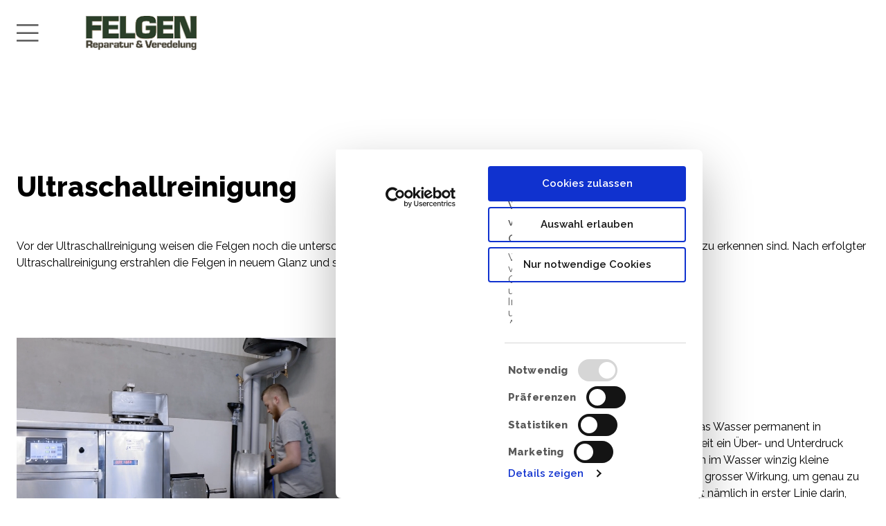

--- FILE ---
content_type: text/html; charset=UTF-8
request_url: https://www.felgenreparatur-ludwig.ch/maschinen-und-technik/ultraschallreinigung
body_size: 4144
content:
<!DOCTYPE html>
<html lang="de">
    <head>
        <meta charset="utf-8">
        <meta http-equiv="X-UA-Compatible" content="IE=edge">
        <meta name="viewport" content="width=device-width, initial-scale=1">
        <link rel="preconnect" href="https://fonts.gstatic.com">
        <link href="https://fonts.googleapis.com/css2?family=Raleway:wght@400;600;800&display=swap" rel="stylesheet">
                                                <title>Ultraschallreinigung : Felgenreparatur Ludwig</title>
                                    <meta name="description" content="Nach erfolgter Ultraschallreinigung erstrahlen die Felgen in neuem Glanz und sind garantiert porentief rein. Jetzt mehr erfahren!" />
        
                                    <link href="/cache-buster-1744743021/build/app.css" media="screen" rel="stylesheet" type="text/css" />
        
                    <script id="Cookiebot" src="https://consent.cookiebot.com/uc.js" data-cbid="5e48736e-7bbf-4aee-bca2-200d4c597c68" data-blockingmode="auto" type="text/javascript"></script>
        
        <!-- Global site tag (gtag.js) - Google Analytics -->
        <script async src="https://www.googletagmanager.com/gtag/js?id=G-4B4PS6GYSK"></script>
        <script>
            window.dataLayer = window.dataLayer || [];
            function gtag(){dataLayer.push(arguments);}
            gtag('js', new Date());

            gtag('config', 'G-4B4PS6GYSK');
        </script>
    
<!-- Google Tag Manager -->
<script>(function(w,d,s,l,i){w[l]=w[l]||[];w[l].push({'gtm.start':
new Date().getTime(),event:'gtm.js'});var f=d.getElementsByTagName(s)[0],
j=d.createElement(s),dl=l!='dataLayer'?'&l='+l:'';j.async=true;j.src=
'https://www.googletagmanager.com/gtm.js?id='+i+dl;f.parentNode.insertBefore(j,f);
})(window,document,'script','dataLayer','GTM-K8XBCKH');</script>
<!-- End Google Tag Manager -->
</head>
    <body class="view">


<!-- Google Tag Manager (noscript) -->
<noscript><iframe src="https://www.googletagmanager.com/ns.html?id=GTM-K8XBCKH"
height="0" width="0" style="display:none;visibility:hidden"></iframe></noscript>
<!-- End Google Tag Manager (noscript) -->

        <div class="c-page">
                            <header class="c-header">
    <div class="o-wrapper  u-position-relative  u-fullwidth  u-fullheight">
        <a href="/" title="Home">
            <img class="c-header__logo" src="/build/images/logo.png" alt="">
        </a>
                <div class="c-navigation-toggle">
            <label class="c-navigation-toggle__button" for="js-navigation-toggle-state"></label>
            <input id="js-navigation-toggle-state" class="c-navigation-toggle__state" type="checkbox" />
            <div id="js-navigation-toggle-container" class="c-navigation-toggle__container">
                
<div class="c-navigation-quicklinks">
        
                                                            <a class="c-navigation-quicklinks__link  o-icon-flag" title=""
                   target="_blank" href="https://api.whatsapp.com/send?phone=+41792749748">
                    <span class="o-icon-flag o-icon-flag--whatsapp main"></span>Kontakt</a>
                
            
                                    <span class="c-navigation-quicklinks__separator">|</span>
                                                    <a class="c-navigation-quicklinks__link  o-icon-flag" title=""
                   target="" href="/quicklinks/faq">
                    <span class="o-icon-flag o-icon-flag--question main"></span>FaQ</a>
                
            
            
            
                </div>



                
<nav class="c-navigation-main" role="navigation">
    <ul id="js-smartmenu-main" class="c-navigation-main__ul  c-navigation-main__ul--level1">
                                    <li class="c-navigation-main__li  c-navigation-main__li--level1  ">
                <a class="c-navigation-main__link  c-navigation-main__link--level1  " title="" target=""  href="/felgen-pulverbeschichtung">Felgen Pulverbeschichtung</a>
                            </li>
                                <li class="c-navigation-main__li  c-navigation-main__li--level1  ">
                <a class="c-navigation-main__link  c-navigation-main__link--level1  " title="" target=""  href="/felgenreparatur">Felgenreparatur</a>
                                                                                                                                                <ul class="c-navigation-main__ul  c-navigation-main__ul--level2">
                                                        <li class="c-navigation-main__li  c-navigation-main__li--level2  ">
                <a class="c-navigation-main__link  c-navigation-main__link--level2  " title="" target=""  href="/felgenreparatur/cnc-glanzdrehen">CNC Glanzdrehen</a>
                            </li>
                                <li class="c-navigation-main__li  c-navigation-main__li--level2  ">
                <a class="c-navigation-main__link  c-navigation-main__link--level2  " title="" target=""  href="/felgenreparatur/felgen-reparatur">Felgen Reparatur</a>
                            </li>
            
                        </ul>
                                                </li>
                                <li class="c-navigation-main__li  c-navigation-main__li--level1  ">
                <a class="c-navigation-main__link  c-navigation-main__link--level1  " title="" target=""  href="/felgen-lackieren-und-veredeln">Felgen Lackieren und Veredeln</a>
                                                                                                                                                <ul class="c-navigation-main__ul  c-navigation-main__ul--level2">
                                                        <li class="c-navigation-main__li  c-navigation-main__li--level2  ">
                <a class="c-navigation-main__link  c-navigation-main__link--level2  " title="" target=""  href="/felgen-lackieren-und-veredeln/felgenrestaurierung">Felgenrestaurierung</a>
                            </li>
            
                        </ul>
                                                </li>
                                <li class="c-navigation-main__li  c-navigation-main__li--level1  ">
                <a class="c-navigation-main__link  c-navigation-main__link--level1  " title="" target=""  href="/personalisiere-dein-auto">Personalisiere dein Auto</a>
                            </li>
                                <li class="c-navigation-main__li  c-navigation-main__li--level1  is-active">
                <a class="c-navigation-main__link  c-navigation-main__link--level1  is-active" title="" target=""  href="/maschinen-und-technik/cnc-maschinen">Maschinen und Technik</a>
                                                                                                                                                <ul class="c-navigation-main__ul  c-navigation-main__ul--level2">
                                                        <li class="c-navigation-main__li  c-navigation-main__li--level2  ">
                <a class="c-navigation-main__link  c-navigation-main__link--level2  " title="" target=""  href="/maschinen-und-technik/cnc-maschinen">CNC Maschinen</a>
                            </li>
                                <li class="c-navigation-main__li  c-navigation-main__li--level2  ">
                <a class="c-navigation-main__link  c-navigation-main__link--level2  " title="" target=""  href="/maschinen-und-technik/pulverbeschichtung">Pulverbeschichtung</a>
                            </li>
                                <li class="c-navigation-main__li  c-navigation-main__li--level2  ">
                <a class="c-navigation-main__link  c-navigation-main__link--level2  " title="" target=""  href="/maschinen-und-technik/konventionelle-lackierung">Lackierkabine</a>
                            </li>
                                <li class="c-navigation-main__li  c-navigation-main__li--level2  ">
                <a class="c-navigation-main__link  c-navigation-main__link--level2  " title="" target=""  href="/maschinen-und-technik/felgenrichtanlage">Felgenrichtanlage</a>
                            </li>
                                <li class="c-navigation-main__li  c-navigation-main__li--level2  ">
                <a class="c-navigation-main__link  c-navigation-main__link--level2  " title="" target=""  href="/maschinen-und-technik/nasslackierung">Nasslackierung</a>
                            </li>
                                <li class="c-navigation-main__li  c-navigation-main__li--level2  ">
                <a class="c-navigation-main__link  c-navigation-main__link--level2  " title="" target=""  href="/maschinen-und-technik/brennofen">Brennofen</a>
                            </li>
                                <li class="c-navigation-main__li  c-navigation-main__li--level2  is-active">
                <a class="c-navigation-main__link  c-navigation-main__link--level2  is-active" title="" target=""  href="/maschinen-und-technik/ultraschallreinigung">Ultraschallreinigung</a>
                            </li>
                                <li class="c-navigation-main__li  c-navigation-main__li--level2  ">
                <a class="c-navigation-main__link  c-navigation-main__link--level2  " title="" target=""  href="/maschinen-und-technik/kaltentlackung">Kaltentlackung</a>
                            </li>
                                <li class="c-navigation-main__li  c-navigation-main__li--level2  ">
                <a class="c-navigation-main__link  c-navigation-main__link--level2  " title="" target=""  href="/maschinen-und-technik/sand-und-kunststoffstrahlen">Sand- und Kunststoffstrahlen</a>
                            </li>
                                <li class="c-navigation-main__li  c-navigation-main__li--level2  ">
                <a class="c-navigation-main__link  c-navigation-main__link--level2  " title="" target=""  href="/maschinen-und-technik/pneumaschine">Pneumaschine</a>
                            </li>
            
                        </ul>
                                                </li>
                                <li class="c-navigation-main__li  c-navigation-main__li--level1  ">
                <a class="c-navigation-main__link  c-navigation-main__link--level1  " title="" target=""  href="/lieferservice">Lieferservice</a>
                                                                                                        </li>
                                <li class="c-navigation-main__li  c-navigation-main__li--level1  ">
                <a class="c-navigation-main__link  c-navigation-main__link--level1  " title="" target=""  href="/kontakt">Kontakt</a>
                            </li>
                        
    </ul>
</nav>

            </div>
        </div>
            </div>
</header>

                        



<div class="c-banner  c-banner--empty">
                <div class="c-banner__image  is-empty">
        </div>
    </div>

                            
            <main class="c-main">
                <div class="c-main__content">
                        <div class="o-wrapper">

                            
        



            
    
        
                    
<div class="o-brick  o-brick--view">
    <div class="o-brick-text  o-brick-text--view">
                    <h1>Ultraschallreinigung</h1>

<p>Vor der Ultraschallreinigung weisen die Felgen noch die unterschiedlichsten Verschmutzungen auf. Auch solche, die von Auge gar nicht zu erkennen sind.&nbsp;Nach erfolgter Ultraschallreinigung erstrahlen die Felgen in neuem Glanz und sind garantiert porentief rein.</p>

<p>&nbsp;</p>

            </div>
</div>
        
        
            
    



            
    
        
                    
<div class="o-spacer  o-spacer">
    </div>
        
        
            
    



            
    
        
                    <div class="o-brick  o-brick--view">
    <div class="o-brick-columns  o-brick-columns--view">
        <div class="o-layout">
            
            <div class="o-layout__item  u-1/1@mobile  u-1/2@tablet">
    



            
    
        
                    
<div class="o-brick  o-brick--view">
    <div class="o-brick-video  o-brick-video--view">            

    

    
        <div class="o-video  o-video--asset  o-ratio  o-ratio--16by9" style="">
        <div id="pimcore_video_content:10.col1:1.video" class="pimcore_tag_video pimcore_editable_video">


<script type="application/ld+json">
{"@context":"http:\/\/schema.org","@type":"VideoObject","name":"ultraschallreinigung.mp4","description":"ultraschallreinigung.mp4","uploadDate":"2021-04-14T13:33:22+0200","duration":"PT10S","contentUrl":"https:\/\/www.felgenreparatur-ludwig.ch\/videos\/video-thumb__371__contentVideo\/ultraschallreinigung.mp4","thumbnailUrl":"https:\/\/www.felgenreparatur-ludwig.ch\/videos\/image-thumb__371__auto_295873a386534bddacfcaf718d4411ba\/ultraschallreinigung~-~time-4.jpg"}
</script>

<video poster="/videos/image-thumb__371__auto_295873a386534bddacfcaf718d4411ba/ultraschallreinigung~-~time-4.jpg" class="o-video__file  o-ratio__content" style autoplay="true" loop="true" muted="true" playsinline="true">
<source type="video/mp4" src="/videos/video-thumb__371__contentVideo/ultraschallreinigung.mp4" />
</video>
</div>

    </div>




            </div>
</div>
        
        
            
    
</div>
<div class="o-layout__item  u-1/1@mobile  u-1/2@tablet">
    



            
    
        
                    
<div class="o-brick  o-brick--view">
    <div class="o-brick-text  o-brick-text--view">
                    <h2>Wie funktioniert die Ultraschallreinigung?</h2>

<p>Ein Ultraschallreiniger erzeugt Schallwellen, die das Wasser permanent in Schwingung versetzen. Dabei wird in der Flüssigkeit ein Über- und Unterdruck erzeugt. Durch den permanenten Druck entstehen im Wasser winzig kleine Bläschen. Winzig kleine Bläschen mit&nbsp;einer enorm grosser&nbsp;Wirkung, um genau zu sein. Der Vorteil dieses Ultraschall-Verfahrens liegt nämlich in erster Linie darin, dass ebendiese&nbsp;Bläschen auch in die hintersten und verwinkelsten Bereiche einer Felge vordringen können und somit eine durchgängige Reinigung garantieren.</p>

            </div>
</div>
        
        
            
    
</div>
        </div>
    </div>
</div>

        
        
            
    



            
    
        
                    
<div class="o-spacer  o-spacer">
    </div>
        
        
            
    



            
    
        
                    
<div class="o-spacer  o-spacer">
    </div>
        
        
            
    



            
    
        
                    
<div class="o-spacer  o-spacer">
    </div>
        
        
            
    



            
    
        
                    
<div class="o-spacer  o-spacer">
    </div>
        
        
            
    

    </div>


                </div>
                                                                    <div class="o-wrapper  u-position-relative">
                    <div id="js-to-top-button" class="c-main__toTopButton"><img src="/build/images/top.svg"/></div>
                </div>
            </main>
        </div>


                    <footer id="js-footer" class="c-footer">
    <div class="c-footer__pre">
        <div class="o-wrapper">
            <div class="o-layout">
                <div class="o-layout__item  u-1/1@mobile  u-1/2@tablet  u-1/4@desktop  u-margin-bottom">
                                            




            
    
        
                    
<div class="o-brick  o-brick--view">
    <div class="o-brick-text  o-brick-text--view">
                    <p><strong>Carrosserie und Lackierwerk Ludwig</strong><br />
Prättigauerstrasse 30<br />
CH-7302 Landquart<br />
<span class="o-icon-flag o-icon-flag--phone">Telefon 081 322 27 59</span><br />
<span class="o-icon-flag o-icon-flag--envelope">info@felgen-ludwig.ch</span><br />
<a href="https://api.whatsapp.com/send?phone=+41792749748"><span class="o-icon-flag o-icon-flag--whatsapp">+41 079 274 97 48</span></a></p>

            </div>
</div>
        
        
            
    


                                    </div>
                <div class="o-layout__item  u-1/1@mobile  u-3/4@tablet  u-3/4@desktop  u-margin-bottom">
                    <div class="o-layout  o-layout--none">
                        <div class="o-layout__item  u-1/5@desktop">
                            <p><strong>Social Media</strong></p>
                            <div class="o-layout  u-display-flex-desktop  o-layout--left">
                                                                    <div class="o-layout__item  c-footer__social  u-1/5@mobile">
                                        <a class="c-footer__social-link" href="https://www.facebook.com/CarrosserieLudwig/" target="_blank">
                                            <i class="c-footer__social-icon  fab  fa-facebook-f  u-margin-right-tiny"></i>
                                        </a>
                                    </div>
                                                                                                                                                                                                    <div class="o-layout__item  c-footer__social  u-1/5@mobile">
                                        <a class="c-footer__social-link" href="https://www.instagram.com/carrosserie_lackierwerk_ludwig/" target="_blank">
                                            <i class="c-footer__social-icon  fab  fa-instagram  u-margin-right-tiny"></i>
                                        </a>
                                    </div>
                                                                                            </div>
                        </div>
                        <div class="o-layout__item  u-2/5@desktop">
                                                            




            
    
        
                    
<div class="o-brick  o-brick--view">
    <div class="o-brick-text  o-brick-text--view">
                    <p><strong>Unsere starken Partner</strong></p>

            </div>
</div>
        
        
            
    



            
    
        
                    <div class="o-brick  o-brick--view">
    <div class="o-brick-columns  o-brick-columns--view">
        <div class="o-layout">
            
            <div class="o-layout__item  u-1/1@mobile  u-1/3@tablet">
    



            
    
        
                    


<div class="o-brick  o-brick--view">
    <div class="o-brick-image  o-brick-image--view">
                                                                                                


                                        
                        
                
                                        
    


        <a href="https://www.harley-davidson-graubuenden.ch/" target="_blank" type="internal">

        <div class="o-image  " style="height:90px;" >
                                                                                                                    <img title="" class="o-image__image  o-image__image--cover  o-brick-image__image  u-fullwidth  " alt="" style="" src="/footer/image-thumb__83__galleryImage/bike.webp" srcset="/footer/image-thumb__83__galleryImage/bike.webp 1x, /footer/image-thumb__83__galleryImage/bike@2x.webp 2x" />
                                                                <div class="o-image__caption  o-brick-image__caption  is-empty">
                <div class="o-image__caption-icon  o-brick-image__caption-icon"></div>
                <div class="o-image__caption-text  o-brick-image__caption-text"></div>
            </div>
            </div>

    </a>

                        </div>
</div>

        
        
            
    
</div>
<div class="o-layout__item  u-1/1@mobile  u-1/3@tablet">
    



            
    
        
                    


<div class="o-brick  o-brick--view">
    <div class="o-brick-image  o-brick-image--view">
                                                                                                


                                        
                        
                
                                        
    


        <a href="https://www.carrosserie-ludwig.ch/" target="_blank" type="internal">

        <div class="o-image  " style="height:60px;" >
                                                                                                                    <img title="" class="o-image__image  o-image__image--cover  o-brick-image__image  u-fullwidth  " alt="" style="" src="/footer/image-thumb__80__galleryImage/ludwig.webp" srcset="/footer/image-thumb__80__galleryImage/ludwig.webp 1x, /footer/image-thumb__80__galleryImage/ludwig@2x.webp 2x" />
                                                                <div class="o-image__caption  o-brick-image__caption  is-empty">
                <div class="o-image__caption-icon  o-brick-image__caption-icon"></div>
                <div class="o-image__caption-text  o-brick-image__caption-text"></div>
            </div>
            </div>

    </a>

                        </div>
</div>

        
        
            
    
</div>
<div class="o-layout__item  u-1/1@mobile  u-1/3@tablet">
    



            
    
        
                    


<div class="o-brick  o-brick--view">
    <div class="o-brick-image  o-brick-image--view">
                                                                                                


                                        
                        
                
                                        
    


        <a href="https://www.moto-gr.ch/" target="_blank" type="internal">

        <div class="o-image  " style="height:85px;" >
                                                                                                                    <img title="" class="o-image__image  o-image__image--cover  o-brick-image__image  u-fullwidth  " alt="" style="" src="/footer/image-thumb__77__galleryImage/moto-graub.webp" srcset="/footer/image-thumb__77__galleryImage/moto-graub.webp 1x, /footer/image-thumb__77__galleryImage/moto-graub@2x.webp 2x" />
                                                                <div class="o-image__caption  o-brick-image__caption  is-empty">
                <div class="o-image__caption-icon  o-brick-image__caption-icon"></div>
                <div class="o-image__caption-text  o-brick-image__caption-text"></div>
            </div>
            </div>

    </a>

                        </div>
</div>

        
        
            
    
</div>
        </div>
    </div>
</div>

        
        
            
    


                                                    </div>
                        <div class="o-layout__item  u-2/5@desktop">
                            <div class="o-layout  o-layout--none">
                                <div class="o-layout__item  u-2/5@desktop">&nbsp;</div>
                                <div class="o-layout__item  u-3/5@desktop">
                                                                            




            
    
        
                    


<div class="o-brick  o-brick--view">
    <div class="o-brick-image  o-brick-image--view">
                                                                                                


                                        
            
                
                                        
    


        <a href="/docs/ISO_9001_Carrosserie%20Ludwig.pdf" target="_blank">

        <div class="o-image  " style="" >
                                                                                                                    <img title="" class="o-image__image  o-image__image--none  o-brick-image__image  u-fullwidth  " alt="" style="" src="/footer/image-thumb__851__smallsquare/DE_ISO_9001_ATTESTA.webp" srcset="/footer/image-thumb__851__smallsquare/DE_ISO_9001_ATTESTA.webp 1x, /footer/image-thumb__851__smallsquare/DE_ISO_9001_ATTESTA@2x.webp 2x" />
                                                                <div class="o-image__caption  o-brick-image__caption  is-empty">
                <div class="o-image__caption-icon  o-brick-image__caption-icon"></div>
                <div class="o-image__caption-text  o-brick-image__caption-text"></div>
            </div>
            </div>

    </a>

                        </div>
</div>

        
        
            
    


                                                                    </div>
                            </div>
                        </div>
                    </div>
                </div>
            </div>
        </div>
    </div>
    <div class="c-footer__end">
        <div class="o-wrapper">
                            
<div class="c-footer__copyright  ">
    
    <div class="c-footer__copyright-text">
        <span>©2025</span> Garage und Lackierung Ludwig
    </div>

    
    
    
    
        
                
                                        <a class="c-footer__copyright-link" target="_self" href="/quicklinks/impressum">Impressum</a>
            
                
    
        
                
                                        <a class="c-footer__copyright-link" target="_self" href="/quicklinks/datenschutzerklaerung">Datenschutzerklärung</a>
            
                
        
    </div>


                    </div>
    </div>
</footer>

                                                    <script src="/cache-buster-1744743021/build/runtime.js"></script>
        <script src="/cache-buster-1744743021/build/app.js"></script>
                
                                                
            </body>
</html>

--- FILE ---
content_type: text/css
request_url: https://www.felgenreparatur-ludwig.ch/cache-buster-1744743021/build/app.css
body_size: 45432
content:
body.compensate-for-scrollbar{overflow:hidden}.fancybox-active{height:auto}.fancybox-is-hidden{left:-9999px;margin:0;position:absolute!important;top:-9999px;visibility:hidden}.fancybox-container{-webkit-backface-visibility:hidden;height:100%;left:0;outline:none;position:fixed;-webkit-tap-highlight-color:transparent;top:0;touch-action:manipulation;transform:translateZ(0);width:100%;z-index:99992}.fancybox-container *{box-sizing:border-box}.fancybox-bg,.fancybox-inner,.fancybox-outer,.fancybox-stage{bottom:0;left:0;position:absolute;right:0;top:0}.fancybox-outer{-webkit-overflow-scrolling:touch;overflow-y:auto}.fancybox-bg{background:#1e1e1e;opacity:0;transition-duration:inherit;transition-property:opacity;transition-timing-function:cubic-bezier(.47,0,.74,.71)}.fancybox-is-open .fancybox-bg{opacity:.9;transition-timing-function:cubic-bezier(.22,.61,.36,1)}.fancybox-caption,.fancybox-infobar,.fancybox-navigation .fancybox-button,.fancybox-toolbar{direction:ltr;opacity:0;position:absolute;transition:opacity .25s ease,visibility 0s ease .25s;visibility:hidden;z-index:99997}.fancybox-show-caption .fancybox-caption,.fancybox-show-infobar .fancybox-infobar,.fancybox-show-nav .fancybox-navigation .fancybox-button,.fancybox-show-toolbar .fancybox-toolbar{opacity:1;transition:opacity .25s ease 0s,visibility 0s ease 0s;visibility:visible}.fancybox-infobar{color:#ccc;font-size:13px;-webkit-font-smoothing:subpixel-antialiased;height:44px;left:0;line-height:44px;min-width:44px;mix-blend-mode:difference;padding:0 10px;pointer-events:none;top:0;-webkit-touch-callout:none;user-select:none}.fancybox-toolbar{right:0;top:0}.fancybox-stage{direction:ltr;overflow:visible;transform:translateZ(0);z-index:99994}.fancybox-is-open .fancybox-stage{overflow:hidden}.fancybox-slide{-webkit-backface-visibility:hidden;display:none;height:100%;left:0;outline:none;overflow:auto;-webkit-overflow-scrolling:touch;padding:44px;position:absolute;text-align:center;top:0;transition-property:transform,opacity;white-space:normal;width:100%;z-index:99994}.fancybox-slide:before{content:"";display:inline-block;font-size:0;height:100%;vertical-align:middle;width:0}.fancybox-is-sliding .fancybox-slide,.fancybox-slide--current,.fancybox-slide--next,.fancybox-slide--previous{display:block}.fancybox-slide--image{overflow:hidden;padding:44px 0}.fancybox-slide--image:before{display:none}.fancybox-slide--html{padding:6px}.fancybox-content{background:#fff;display:inline-block;margin:0;max-width:100%;overflow:auto;-webkit-overflow-scrolling:touch;padding:44px;position:relative;text-align:left;vertical-align:middle}.fancybox-slide--image .fancybox-content{animation-timing-function:cubic-bezier(.5,0,.14,1);-webkit-backface-visibility:hidden;background:transparent;background-repeat:no-repeat;background-size:100% 100%;left:0;max-width:none;overflow:visible;padding:0;position:absolute;top:0;transform-origin:top left;transition-property:transform,opacity;user-select:none;z-index:99995}.fancybox-can-zoomOut .fancybox-content{cursor:zoom-out}.fancybox-can-zoomIn .fancybox-content{cursor:zoom-in}.fancybox-can-pan .fancybox-content,.fancybox-can-swipe .fancybox-content{cursor:grab}.fancybox-is-grabbing .fancybox-content{cursor:grabbing}.fancybox-container [data-selectable=true]{cursor:text}.fancybox-image,.fancybox-spaceball{background:transparent;border:0;height:100%;left:0;margin:0;max-height:none;max-width:none;padding:0;position:absolute;top:0;user-select:none;width:100%}.fancybox-spaceball{z-index:1}.fancybox-slide--iframe .fancybox-content,.fancybox-slide--map .fancybox-content,.fancybox-slide--pdf .fancybox-content,.fancybox-slide--video .fancybox-content{height:100%;overflow:visible;padding:0;width:100%}.fancybox-slide--video .fancybox-content{background:#000}.fancybox-slide--map .fancybox-content{background:#e5e3df}.fancybox-slide--iframe .fancybox-content{background:#fff}.fancybox-iframe,.fancybox-video{background:transparent;border:0;display:block;height:100%;margin:0;overflow:hidden;padding:0;width:100%}.fancybox-iframe{left:0;position:absolute;top:0}.fancybox-error{background:#fff;cursor:default;max-width:400px;padding:40px;width:100%}.fancybox-error p{color:#444;font-size:16px;line-height:20px;margin:0;padding:0}.fancybox-button{background:rgba(30,30,30,.6);border:0;border-radius:0;box-shadow:none;cursor:pointer;display:inline-block;height:44px;margin:0;padding:10px;position:relative;transition:color .2s;vertical-align:top;visibility:inherit;width:44px}.fancybox-button,.fancybox-button:link,.fancybox-button:visited{color:#ccc}.fancybox-button:hover{color:#fff}.fancybox-button:focus{outline:none}.fancybox-button.fancybox-focus{outline:1px dotted}.fancybox-button[disabled],.fancybox-button[disabled]:hover{color:#888;cursor:default;outline:none}.fancybox-button div{height:100%}.fancybox-button svg{display:block;height:100%;overflow:visible;position:relative;width:100%}.fancybox-button svg path{fill:currentColor;stroke-width:0}.fancybox-button--fsenter svg:nth-child(2),.fancybox-button--fsexit svg:first-child,.fancybox-button--pause svg:first-child,.fancybox-button--play svg:nth-child(2){display:none}.fancybox-progress{background:#ff5268;height:2px;left:0;position:absolute;right:0;top:0;transform:scaleX(0);transform-origin:0;transition-property:transform;transition-timing-function:linear;z-index:99998}.fancybox-close-small{background:transparent;border:0;border-radius:0;color:#ccc;cursor:pointer;opacity:.8;padding:8px;position:absolute;right:-12px;top:-44px;z-index:401}.fancybox-close-small:hover{color:#fff;opacity:1}.fancybox-slide--html .fancybox-close-small{color:currentColor;padding:10px;right:0;top:0}.fancybox-slide--image.fancybox-is-scaling .fancybox-content{overflow:hidden}.fancybox-is-scaling .fancybox-close-small,.fancybox-is-zoomable.fancybox-can-pan .fancybox-close-small{display:none}.fancybox-navigation .fancybox-button{background-clip:content-box;height:100px;opacity:0;position:absolute;top:calc(50% - 50px);width:70px}.fancybox-navigation .fancybox-button div{padding:7px}.fancybox-navigation .fancybox-button--arrow_left{left:0;left:env(safe-area-inset-left);padding:31px 26px 31px 6px}.fancybox-navigation .fancybox-button--arrow_right{padding:31px 6px 31px 26px;right:0;right:env(safe-area-inset-right)}.fancybox-caption{background:linear-gradient(0deg,rgba(0,0,0,.85) 0,rgba(0,0,0,.3) 50%,rgba(0,0,0,.15) 65%,rgba(0,0,0,.075) 75.5%,rgba(0,0,0,.037) 82.85%,rgba(0,0,0,.019) 88%,transparent);bottom:0;color:#eee;font-size:14px;font-weight:400;left:0;line-height:1.5;padding:75px 44px 25px;pointer-events:none;right:0;text-align:center;z-index:99996}@supports (padding:max(0px)){.fancybox-caption{padding:75px max(44px,env(safe-area-inset-right)) max(25px,env(safe-area-inset-bottom)) max(44px,env(safe-area-inset-left))}}.fancybox-caption--separate{margin-top:-50px}.fancybox-caption__body{max-height:50vh;overflow:auto;pointer-events:all}.fancybox-caption a,.fancybox-caption a:link,.fancybox-caption a:visited{color:#ccc;text-decoration:none}.fancybox-caption a:hover{color:#fff;text-decoration:underline}.fancybox-loading{animation:fancybox-rotate 1s linear infinite;background:transparent;border:4px solid;border-color:#888 #888 #fff;border-radius:50%;height:50px;left:50%;margin:-25px 0 0 -25px;opacity:.7;padding:0;position:absolute;top:50%;width:50px;z-index:99999}@keyframes fancybox-rotate{to{transform:rotate(1turn)}}.fancybox-animated{transition-timing-function:cubic-bezier(0,0,.25,1)}.fancybox-fx-slide.fancybox-slide--previous{opacity:0;transform:translate3d(-100%,0,0)}.fancybox-fx-slide.fancybox-slide--next{opacity:0;transform:translate3d(100%,0,0)}.fancybox-fx-slide.fancybox-slide--current{opacity:1;transform:translateZ(0)}.fancybox-fx-fade.fancybox-slide--next,.fancybox-fx-fade.fancybox-slide--previous{opacity:0;transition-timing-function:cubic-bezier(.19,1,.22,1)}.fancybox-fx-fade.fancybox-slide--current{opacity:1}.fancybox-fx-zoom-in-out.fancybox-slide--previous{opacity:0;transform:scale3d(1.5,1.5,1.5)}.fancybox-fx-zoom-in-out.fancybox-slide--next{opacity:0;transform:scale3d(.5,.5,.5)}.fancybox-fx-zoom-in-out.fancybox-slide--current{opacity:1;transform:scaleX(1)}.fancybox-fx-rotate.fancybox-slide--previous{opacity:0;transform:rotate(-1turn)}.fancybox-fx-rotate.fancybox-slide--next{opacity:0;transform:rotate(1turn)}.fancybox-fx-rotate.fancybox-slide--current{opacity:1;transform:rotate(0deg)}.fancybox-fx-circular.fancybox-slide--previous{opacity:0;transform:scale3d(0,0,0) translate3d(-100%,0,0)}.fancybox-fx-circular.fancybox-slide--next{opacity:0;transform:scale3d(0,0,0) translate3d(100%,0,0)}.fancybox-fx-circular.fancybox-slide--current{opacity:1;transform:scaleX(1) translateZ(0)}.fancybox-fx-tube.fancybox-slide--previous{transform:translate3d(-100%,0,0) scale(.1) skew(-10deg)}.fancybox-fx-tube.fancybox-slide--next{transform:translate3d(100%,0,0) scale(.1) skew(10deg)}.fancybox-fx-tube.fancybox-slide--current{transform:translateZ(0) scale(1)}@media (max-height:576px){.fancybox-slide{padding-left:6px;padding-right:6px}.fancybox-slide--image{padding:6px 0}.fancybox-close-small{right:-6px}.fancybox-slide--image .fancybox-close-small{background:#4e4e4e;color:#f2f4f6;height:36px;opacity:1;padding:6px;right:0;top:0;width:36px}.fancybox-caption{padding-left:12px;padding-right:12px}@supports (padding:max(0px)){.fancybox-caption{padding-left:max(12px,env(safe-area-inset-left));padding-right:max(12px,env(safe-area-inset-right))}}}.fancybox-button--fullscreen:before{width:15px;height:11px;left:calc(50% - 7px);top:calc(50% - 6px);border:2px solid;background:none}.ol-popup{display:none;position:absolute;background-color:#fff;padding:15px 25px 15px 15px;border:1px solid #ccc;bottom:12px;left:-50px}.ol-popup:after,.ol-popup:before{top:100%;border:solid transparent;content:" ";height:0;width:0;position:absolute;pointer-events:none}.ol-popup:after{border-top-color:#fff;border-width:10px;left:48px;margin-left:-10px}.ol-popup:before{border-top-color:#ccc;border-width:11px;left:48px;margin-left:-11px}.ol-popup-content{min-width:170px;max-height:200px;overflow-x:auto}.ol-popup-closer{position:absolute;top:2px;right:2px;font-size:150%;padding:0 4px;color:grey;text-decoration:none}.ol-popup-closer:after{content:"\2716"}.ol-popup div.infoResult{min-width:130px}.ol-popup div.infoResult p{padding:.1em;margin:0}.ol-popup-content h3{margin:.25em 0}.ol-popup.marker{margin-bottom:30px}.ol-box{box-sizing:border-box;border-radius:2px;border:2px solid #00f}.ol-mouse-position{top:8px;right:8px;position:absolute}.ol-scale-line{background:rgba(0,60,136,.3);border-radius:4px;bottom:8px;left:8px;padding:2px;position:absolute}.ol-scale-line-inner{border:1px solid #eee;border-top:none;color:#eee;font-size:10px;text-align:center;margin:1px;will-change:contents,width}.ol-overlay-container{will-change:left,right,top,bottom}.ol-unsupported{display:none}.ol-unselectable,.ol-viewport{-webkit-touch-callout:none;-webkit-user-select:none;-moz-user-select:none;-ms-user-select:none;user-select:none;-webkit-tap-highlight-color:rgba(0,0,0,0)}.ol-selectable{-webkit-touch-callout:default;-webkit-user-select:text;-moz-user-select:text;-ms-user-select:text;user-select:text}.ol-grabbing{cursor:-webkit-grabbing;cursor:-moz-grabbing;cursor:grabbing}.ol-grab{cursor:move;cursor:-webkit-grab;cursor:-moz-grab;cursor:grab}.ol-control{position:absolute;background-color:hsla(0,0%,100%,.4);border-radius:4px;padding:2px}.ol-control:hover{background-color:hsla(0,0%,100%,.6)}.ol-zoom{top:.5em;left:.5em}.ol-rotate{top:.5em;right:.5em;transition:opacity .25s linear,visibility 0s linear}.ol-rotate.ol-hidden{opacity:0;visibility:hidden;transition:opacity .25s linear,visibility 0s linear .25s}.ol-zoom-extent{top:4.643em;left:.5em}.ol-full-screen{right:.5em;top:.5em}@media print{.ol-control{display:none}}.ol-control button{display:block;margin:1px;padding:0;color:#fff;font-size:1.14em;font-weight:700;text-decoration:none;text-align:center;height:1.375em;width:1.375em;line-height:.4em;background-color:rgba(0,60,136,.5);border:none;border-radius:2px}.ol-control button::-moz-focus-inner{border:none;padding:0}.ol-zoom-extent button{line-height:1.4em}.ol-compass{display:block;font-weight:400;font-size:1.2em;will-change:transform}.ol-touch .ol-control button{font-size:1.5em}.ol-touch .ol-zoom-extent{top:5.5em}.ol-control button:focus,.ol-control button:hover{text-decoration:none;background-color:rgba(0,60,136,.7)}.ol-zoom .ol-zoom-in{border-radius:2px 2px 0 0}.ol-zoom .ol-zoom-out{border-radius:0 0 2px 2px}.ol-attribution{text-align:right;bottom:.5em;right:.5em;max-width:calc(100% - 1.3em)}.ol-attribution ul{margin:0;padding:0 .5em;font-size:.7rem;line-height:1.375em;color:#000;text-shadow:0 0 2px #fff}.ol-attribution li{display:inline;list-style:none;line-height:inherit}.ol-attribution li:not(:last-child):after{content:" "}.ol-attribution img{max-height:2em;max-width:inherit;vertical-align:middle}.ol-attribution button,.ol-attribution ul{display:inline-block}.ol-attribution.ol-collapsed ul{display:none}.ol-attribution:not(.ol-collapsed){background:hsla(0,0%,100%,.8)}.ol-attribution.ol-uncollapsible{bottom:0;right:0;border-radius:4px 0 0;height:1.1em;line-height:1em}.ol-attribution.ol-uncollapsible img{margin-top:-.2em;max-height:1.6em}.ol-attribution.ol-uncollapsible button{display:none}.ol-zoomslider{top:4.5em;left:.5em;height:200px}.ol-zoomslider button{position:relative;height:10px}.ol-touch .ol-zoomslider{top:5.5em}.ol-overviewmap{left:.5em;bottom:.5em}.ol-overviewmap.ol-uncollapsible{bottom:0;left:0;border-radius:0 4px 0 0}.ol-overviewmap .ol-overviewmap-map,.ol-overviewmap button{display:inline-block}.ol-overviewmap .ol-overviewmap-map{border:1px solid #7b98bc;height:150px;margin:2px;width:150px}.ol-overviewmap:not(.ol-collapsed) button{bottom:1px;left:2px;position:absolute}.ol-overviewmap.ol-collapsed .ol-overviewmap-map,.ol-overviewmap.ol-uncollapsible button{display:none}.ol-overviewmap:not(.ol-collapsed){background:hsla(0,0%,100%,.8)}.ol-overviewmap-box{border:2px dotted rgba(0,60,136,.7)}.ol-overviewmap .ol-overviewmap-box:hover{cursor:move}

/*!
 * Font Awesome Free 5.6.3 by @fontawesome - https://fontawesome.com
 * License - https://fontawesome.com/license/free (Icons: CC BY 4.0, Fonts: SIL OFL 1.1, Code: MIT License)
 */.c-breadcrumb__separator,.c-footer__quick-link:before,.c-language-switcher__link .sub-arrow,.c-navigation-main__link--level3:before,.c-navigation-main__link .sub-arrow,.c-navigation-toggle__button,.fa,.fab,.fal,.far,.fas,.o-brick-accordion__label:after,.o-brick-text--minimizer:after,.o-brick .o-image__hotspot--closer:after,.o-icon-flag--envelope:before,.o-icon-flag--home:before,.o-icon-flag--pdf:before,.o-icon-flag--phone:before,.o-icon-flag--question:before,.o-icon-flag--word:before,.o-icon-flag:before,.o-image__popup-icon,.o-popup__close:after{-moz-osx-font-smoothing:grayscale;-webkit-font-smoothing:antialiased;display:inline-block;font-style:normal;font-variant:normal;text-rendering:auto;line-height:1}.c-breadcrumb__separator,.c-footer__quick-link:before,.c-language-switcher__link .sub-arrow,.c-navigation-main__link--level3:before,.c-navigation-main__link .sub-arrow,.c-navigation-toggle__button,.o-brick-accordion__label:after,.o-brick-text--minimizer:after,.o-brick .o-image__hotspot--closer:after,.o-icon-flag--envelope:before,.o-icon-flag--home:before,.o-icon-flag--pdf:before,.o-icon-flag--phone:before,.o-icon-flag--question:before,.o-icon-flag--word:before,.o-icon-flag:before,.o-image__popup-icon,.o-popup__close:after{vertical-align:-.125em}.fa-flip-horizontal.fa-flip-vertical{-ms-filter:"progid:DXImageTransform.Microsoft.BasicImage(rotation=2, mirror=1)";transform:scale(-1)}:root .fa-flip-horizontal,:root .fa-flip-vertical,:root .fa-rotate-90,:root .fa-rotate-180,:root .fa-rotate-270{filter:none}.fa-adobe:before{content:"\f778"}.fa-haykal:before{content:"\f666"}.fa-nintendo-switch:before{content:"\f418"}/*!
 * Font Awesome Free 5.6.3 by @fontawesome - https://fontawesome.com
 * License - https://fontawesome.com/license/free (Icons: CC BY 4.0, Fonts: SIL OFL 1.1, Code: MIT License)
 */@font-face{font-family:Font Awesome\ 5 Brands;font-style:normal;font-weight:400;src:url(/build/fonts/fa-brands-400.7d43b9ae.eot);src:url(/build/fonts/fa-brands-400.7d43b9ae.eot) format("embedded-opentype"),url(/build/fonts/fa-brands-400.b89c6c51.woff2) format("woff2"),url(/build/fonts/fa-brands-400.dd4ff119.woff) format("woff"),url(/build/fonts/fa-brands-400.50a544b5.ttf) format("truetype"),url(/build/images/fa-brands-400.fef43c1f.svg) format("svg")}.fab,.o-icon-flag:before{font-family:Font Awesome\ 5 Brands}/*!
 * Font Awesome Free 5.6.3 by @fontawesome - https://fontawesome.com
 * License - https://fontawesome.com/license/free (Icons: CC BY 4.0, Fonts: SIL OFL 1.1, Code: MIT License)
 */@font-face{font-family:Font Awesome\ 5 Free;font-style:normal;font-weight:900;src:url(/build/fonts/fa-solid-900.f72d546a.eot);src:url(/build/fonts/fa-solid-900.f72d546a.eot) format("embedded-opentype"),url(/build/fonts/fa-solid-900.8086e197.woff2) format("woff2"),url(/build/fonts/fa-solid-900.52b8345b.woff) format("woff"),url(/build/fonts/fa-solid-900.1709a281.ttf) format("truetype"),url(/build/images/fa-solid-900.27603739.svg) format("svg")}/*!
 * Font Awesome Free 5.6.3 by @fontawesome - https://fontawesome.com
 * License - https://fontawesome.com/license/free (Icons: CC BY 4.0, Fonts: SIL OFL 1.1, Code: MIT License)
 */@font-face{font-family:Font Awesome\ 5 Free;font-style:normal;font-weight:400;src:url(/build/fonts/fa-regular-400.8e9f0ee6.eot);src:url(/build/fonts/fa-regular-400.8e9f0ee6.eot) format("embedded-opentype"),url(/build/fonts/fa-regular-400.e65d96d0.woff2) format("woff2"),url(/build/fonts/fa-regular-400.fc5252e5.woff) format("woff"),url(/build/fonts/fa-regular-400.deb8619e.ttf) format("truetype"),url(/build/images/fa-regular-400.734248d0.svg) format("svg")}.c-breadcrumb__separator,.c-footer__quick-link:before,.c-language-switcher__link .sub-arrow,.c-navigation-main__link--level3:before,.c-navigation-main__link .sub-arrow,.fa,.far,.fas,.o-brick-accordion__label:after,.o-image__popup-icon{font-family:Font Awesome\ 5 Free}/*!
 * Font Awesome Pro 5.15.2 by @fontawesome - https://fontawesome.com
 * License - https://fontawesome.com/license (Commercial License)
 */.c-breadcrumb__separator,.c-footer__quick-link:before,.c-language-switcher__link .sub-arrow,.c-navigation-main__link--level3:before,.c-navigation-main__link .sub-arrow,.c-navigation-toggle__button,.fa,.fab,.fad,.fal,.far,.fas,.o-brick-accordion__label:after,.o-brick-text--minimizer:after,.o-brick .o-image__hotspot--closer:after,.o-icon-flag--envelope:before,.o-icon-flag--home:before,.o-icon-flag--pdf:before,.o-icon-flag--phone:before,.o-icon-flag--question:before,.o-icon-flag--word:before,.o-icon-flag:before,.o-image__popup-icon,.o-popup__close:after{-moz-osx-font-smoothing:grayscale;-webkit-font-smoothing:antialiased;display:inline-block;font-style:normal;font-variant:normal;text-rendering:auto;line-height:1}.c-breadcrumb__separator,.c-footer__quick-link:before,.c-language-switcher__link .sub-arrow,.c-navigation-main__link--level3:before,.c-navigation-main__link .sub-arrow,.c-navigation-toggle__button,.o-brick-accordion__label:after,.o-brick-text--minimizer:after,.o-brick .o-image__hotspot--closer:after,.o-icon-flag--envelope:before,.o-icon-flag--home:before,.o-icon-flag--pdf:before,.o-icon-flag--phone:before,.o-icon-flag--question:before,.o-icon-flag--word:before,.o-icon-flag:before,.o-image__popup-icon,.o-popup__close:after{-webkit-font-smoothing:antialiased;-moz-osx-font-smoothing:grayscale;display:inline-block;font-style:normal;font-variant:normal;font-weight:400;line-height:1}.fa-lg{font-size:1.33333em;line-height:.75em;vertical-align:-.0667em}.fa-xs{font-size:.75em}.fa-sm{font-size:.875em}.fa-1x{font-size:1em}.fa-2x{font-size:2em}.fa-3x{font-size:3em}.fa-4x{font-size:4em}.fa-5x{font-size:5em}.fa-6x{font-size:6em}.fa-7x{font-size:7em}.fa-8x{font-size:8em}.fa-9x{font-size:9em}.fa-10x{font-size:10em}.fa-fw{text-align:center;width:1.25em}.fa-ul{list-style-type:none;margin-left:2.5em;padding-left:0}.fa-ul>li{position:relative}.fa-li{left:-2em;position:absolute;text-align:center;width:2em;line-height:inherit}.fa-border{border:.08em solid #eee;border-radius:.1em;padding:.2em .25em .15em}.fa-pull-left{float:left}.fa-pull-right{float:right}.c-language-switcher__link .fa-pull-left.sub-arrow,.c-navigation-main__link .fa-pull-left.sub-arrow,.fa-pull-left.c-breadcrumb__separator,.fa-pull-left.c-footer__quick-link:before,.fa-pull-left.c-navigation-main__link--level3:before,.fa-pull-left.c-navigation-toggle__button,.fa-pull-left.o-brick-accordion__label:after,.fa-pull-left.o-brick-text--minimizer:after,.fa-pull-left.o-icon-flag--envelope:before,.fa-pull-left.o-icon-flag--home:before,.fa-pull-left.o-icon-flag--pdf:before,.fa-pull-left.o-icon-flag--phone:before,.fa-pull-left.o-icon-flag--question:before,.fa-pull-left.o-icon-flag--word:before,.fa-pull-left.o-icon-flag:before,.fa-pull-left.o-image__popup-icon,.fa-pull-left.o-popup__close:after,.fa.fa-pull-left,.fab.fa-pull-left,.fal.fa-pull-left,.far.fa-pull-left,.fas.fa-pull-left,.o-brick .fa-pull-left.o-image__hotspot--closer:after{margin-right:.3em}.c-language-switcher__link .fa-pull-right.sub-arrow,.c-navigation-main__link .fa-pull-right.sub-arrow,.fa-pull-right.c-breadcrumb__separator,.fa-pull-right.c-footer__quick-link:before,.fa-pull-right.c-navigation-main__link--level3:before,.fa-pull-right.c-navigation-toggle__button,.fa-pull-right.o-brick-accordion__label:after,.fa-pull-right.o-brick-text--minimizer:after,.fa-pull-right.o-icon-flag--envelope:before,.fa-pull-right.o-icon-flag--home:before,.fa-pull-right.o-icon-flag--pdf:before,.fa-pull-right.o-icon-flag--phone:before,.fa-pull-right.o-icon-flag--question:before,.fa-pull-right.o-icon-flag--word:before,.fa-pull-right.o-icon-flag:before,.fa-pull-right.o-image__popup-icon,.fa-pull-right.o-popup__close:after,.fa.fa-pull-right,.fab.fa-pull-right,.fal.fa-pull-right,.far.fa-pull-right,.fas.fa-pull-right,.o-brick .fa-pull-right.o-image__hotspot--closer:after{margin-left:.3em}.fa-spin{animation:fa-spin 2s linear infinite}.fa-pulse{animation:fa-spin 1s steps(8) infinite}@keyframes fa-spin{0%{transform:rotate(0deg)}to{transform:rotate(1turn)}}.fa-rotate-90{-ms-filter:"progid:DXImageTransform.Microsoft.BasicImage(rotation=1)";transform:rotate(90deg)}.fa-rotate-180{-ms-filter:"progid:DXImageTransform.Microsoft.BasicImage(rotation=2)";transform:rotate(180deg)}.fa-rotate-270{-ms-filter:"progid:DXImageTransform.Microsoft.BasicImage(rotation=3)";transform:rotate(270deg)}.fa-flip-horizontal{-ms-filter:"progid:DXImageTransform.Microsoft.BasicImage(rotation=0, mirror=1)";transform:scaleX(-1)}.fa-flip-vertical{transform:scaleY(-1)}.fa-flip-both,.fa-flip-horizontal.fa-flip-vertical,.fa-flip-vertical{-ms-filter:"progid:DXImageTransform.Microsoft.BasicImage(rotation=2, mirror=1)"}.fa-flip-both,.fa-flip-horizontal.fa-flip-vertical{transform:scale(-1)}:root .fa-flip-both,:root .fa-flip-horizontal,:root .fa-flip-vertical,:root .fa-rotate-90,:root .fa-rotate-180,:root .fa-rotate-270{filter:none}.fa-stack{display:inline-block;height:2em;line-height:2em;position:relative;vertical-align:middle;width:2.5em}.fa-stack-1x,.fa-stack-2x{left:0;position:absolute;text-align:center;width:100%}.fa-stack-1x{line-height:inherit}.fa-stack-2x{font-size:2em}.fa-inverse{color:#fff}.fa-500px:before{content:"\f26e"}.fa-abacus:before{content:"\f640"}.fa-accessible-icon:before{content:"\f368"}.fa-accusoft:before{content:"\f369"}.fa-acorn:before{content:"\f6ae"}.fa-acquisitions-incorporated:before{content:"\f6af"}.fa-ad:before{content:"\f641"}.fa-address-book:before{content:"\f2b9"}.fa-address-card:before{content:"\f2bb"}.fa-adjust:before{content:"\f042"}.fa-adn:before{content:"\f170"}.fa-adversal:before{content:"\f36a"}.fa-affiliatetheme:before{content:"\f36b"}.fa-air-conditioner:before{content:"\f8f4"}.fa-air-freshener:before{content:"\f5d0"}.fa-airbnb:before{content:"\f834"}.fa-alarm-clock:before{content:"\f34e"}.fa-alarm-exclamation:before{content:"\f843"}.fa-alarm-plus:before{content:"\f844"}.fa-alarm-snooze:before{content:"\f845"}.fa-album:before{content:"\f89f"}.fa-album-collection:before{content:"\f8a0"}.fa-algolia:before{content:"\f36c"}.fa-alicorn:before{content:"\f6b0"}.fa-alien:before{content:"\f8f5"}.fa-alien-monster:before{content:"\f8f6"}.fa-align-center:before{content:"\f037"}.fa-align-justify:before{content:"\f039"}.fa-align-left:before{content:"\f036"}.fa-align-right:before{content:"\f038"}.fa-align-slash:before{content:"\f846"}.fa-alipay:before{content:"\f642"}.fa-allergies:before{content:"\f461"}.fa-amazon:before{content:"\f270"}.fa-amazon-pay:before{content:"\f42c"}.fa-ambulance:before{content:"\f0f9"}.fa-american-sign-language-interpreting:before{content:"\f2a3"}.fa-amilia:before{content:"\f36d"}.fa-amp-guitar:before{content:"\f8a1"}.fa-analytics:before{content:"\f643"}.fa-anchor:before{content:"\f13d"}.fa-android:before{content:"\f17b"}.fa-angel:before{content:"\f779"}.fa-angellist:before{content:"\f209"}.fa-angle-double-down:before{content:"\f103"}.fa-angle-double-left:before{content:"\f100"}.fa-angle-double-right:before{content:"\f101"}.fa-angle-double-up:before{content:"\f102"}.fa-angle-down:before{content:"\f107"}.fa-angle-left:before{content:"\f104"}.fa-angle-right:before{content:"\f105"}.fa-angle-up:before{content:"\f106"}.fa-angry:before{content:"\f556"}.fa-angrycreative:before{content:"\f36e"}.fa-angular:before{content:"\f420"}.fa-ankh:before{content:"\f644"}.fa-app-store:before{content:"\f36f"}.fa-app-store-ios:before{content:"\f370"}.fa-apper:before{content:"\f371"}.fa-apple:before{content:"\f179"}.fa-apple-alt:before{content:"\f5d1"}.fa-apple-crate:before{content:"\f6b1"}.fa-apple-pay:before{content:"\f415"}.fa-archive:before{content:"\f187"}.fa-archway:before{content:"\f557"}.fa-arrow-alt-circle-down:before{content:"\f358"}.fa-arrow-alt-circle-left:before{content:"\f359"}.fa-arrow-alt-circle-right:before{content:"\f35a"}.fa-arrow-alt-circle-up:before{content:"\f35b"}.fa-arrow-alt-down:before{content:"\f354"}.fa-arrow-alt-from-bottom:before{content:"\f346"}.fa-arrow-alt-from-left:before{content:"\f347"}.fa-arrow-alt-from-right:before{content:"\f348"}.fa-arrow-alt-from-top:before{content:"\f349"}.fa-arrow-alt-left:before{content:"\f355"}.fa-arrow-alt-right:before{content:"\f356"}.fa-arrow-alt-square-down:before{content:"\f350"}.fa-arrow-alt-square-left:before{content:"\f351"}.fa-arrow-alt-square-right:before{content:"\f352"}.fa-arrow-alt-square-up:before{content:"\f353"}.fa-arrow-alt-to-bottom:before{content:"\f34a"}.fa-arrow-alt-to-left:before{content:"\f34b"}.fa-arrow-alt-to-right:before{content:"\f34c"}.fa-arrow-alt-to-top:before{content:"\f34d"}.fa-arrow-alt-up:before{content:"\f357"}.fa-arrow-circle-down:before{content:"\f0ab"}.fa-arrow-circle-left:before{content:"\f0a8"}.fa-arrow-circle-right:before{content:"\f0a9"}.fa-arrow-circle-up:before{content:"\f0aa"}.fa-arrow-down:before{content:"\f063"}.fa-arrow-from-bottom:before{content:"\f342"}.fa-arrow-from-left:before{content:"\f343"}.fa-arrow-from-right:before{content:"\f344"}.fa-arrow-from-top:before{content:"\f345"}.fa-arrow-left:before{content:"\f060"}.fa-arrow-right:before{content:"\f061"}.fa-arrow-square-down:before{content:"\f339"}.fa-arrow-square-left:before{content:"\f33a"}.fa-arrow-square-right:before{content:"\f33b"}.fa-arrow-square-up:before{content:"\f33c"}.fa-arrow-to-bottom:before{content:"\f33d"}.fa-arrow-to-left:before{content:"\f33e"}.fa-arrow-to-right:before{content:"\f340"}.fa-arrow-to-top:before{content:"\f341"}.fa-arrow-up:before{content:"\f062"}.fa-arrows:before{content:"\f047"}.fa-arrows-alt:before{content:"\f0b2"}.fa-arrows-alt-h:before{content:"\f337"}.fa-arrows-alt-v:before{content:"\f338"}.fa-arrows-h:before{content:"\f07e"}.fa-arrows-v:before{content:"\f07d"}.fa-artstation:before{content:"\f77a"}.fa-assistive-listening-systems:before{content:"\f2a2"}.fa-asterisk:before{content:"\f069"}.fa-asymmetrik:before{content:"\f372"}.fa-at:before{content:"\f1fa"}.fa-atlas:before{content:"\f558"}.fa-atlassian:before{content:"\f77b"}.fa-atom:before{content:"\f5d2"}.fa-atom-alt:before{content:"\f5d3"}.fa-audible:before{content:"\f373"}.fa-audio-description:before{content:"\f29e"}.fa-autoprefixer:before{content:"\f41c"}.fa-avianex:before{content:"\f374"}.fa-aviato:before{content:"\f421"}.fa-award:before{content:"\f559"}.fa-aws:before{content:"\f375"}.fa-axe:before{content:"\f6b2"}.fa-axe-battle:before{content:"\f6b3"}.fa-baby:before{content:"\f77c"}.fa-baby-carriage:before{content:"\f77d"}.fa-backpack:before{content:"\f5d4"}.fa-backspace:before{content:"\f55a"}.fa-backward:before{content:"\f04a"}.fa-bacon:before{content:"\f7e5"}.fa-bacteria:before{content:"\e059"}.fa-bacterium:before{content:"\e05a"}.fa-badge:before{content:"\f335"}.fa-badge-check:before{content:"\f336"}.fa-badge-dollar:before{content:"\f645"}.fa-badge-percent:before{content:"\f646"}.fa-badge-sheriff:before{content:"\f8a2"}.fa-badger-honey:before{content:"\f6b4"}.fa-bags-shopping:before{content:"\f847"}.fa-bahai:before{content:"\f666"}.fa-balance-scale:before{content:"\f24e"}.fa-balance-scale-left:before{content:"\f515"}.fa-balance-scale-right:before{content:"\f516"}.fa-ball-pile:before{content:"\f77e"}.fa-ballot:before{content:"\f732"}.fa-ballot-check:before{content:"\f733"}.fa-ban:before{content:"\f05e"}.fa-band-aid:before{content:"\f462"}.fa-bandcamp:before{content:"\f2d5"}.fa-banjo:before{content:"\f8a3"}.fa-barcode:before{content:"\f02a"}.fa-barcode-alt:before{content:"\f463"}.fa-barcode-read:before{content:"\f464"}.fa-barcode-scan:before{content:"\f465"}.fa-bars:before{content:"\f0c9"}.fa-baseball:before{content:"\f432"}.fa-baseball-ball:before{content:"\f433"}.fa-basketball-ball:before{content:"\f434"}.fa-basketball-hoop:before{content:"\f435"}.fa-bat:before{content:"\f6b5"}.fa-bath:before{content:"\f2cd"}.fa-battery-bolt:before{content:"\f376"}.fa-battery-empty:before{content:"\f244"}.fa-battery-full:before{content:"\f240"}.fa-battery-half:before{content:"\f242"}.fa-battery-quarter:before{content:"\f243"}.fa-battery-slash:before{content:"\f377"}.fa-battery-three-quarters:before{content:"\f241"}.fa-battle-net:before{content:"\f835"}.fa-bed:before{content:"\f236"}.fa-bed-alt:before{content:"\f8f7"}.fa-bed-bunk:before{content:"\f8f8"}.fa-bed-empty:before{content:"\f8f9"}.fa-beer:before{content:"\f0fc"}.fa-behance:before{content:"\f1b4"}.fa-behance-square:before{content:"\f1b5"}.fa-bell:before{content:"\f0f3"}.fa-bell-exclamation:before{content:"\f848"}.fa-bell-on:before{content:"\f8fa"}.fa-bell-plus:before{content:"\f849"}.fa-bell-school:before{content:"\f5d5"}.fa-bell-school-slash:before{content:"\f5d6"}.fa-bell-slash:before{content:"\f1f6"}.fa-bells:before{content:"\f77f"}.fa-betamax:before{content:"\f8a4"}.fa-bezier-curve:before{content:"\f55b"}.fa-bible:before{content:"\f647"}.fa-bicycle:before{content:"\f206"}.fa-biking:before{content:"\f84a"}.fa-biking-mountain:before{content:"\f84b"}.fa-bimobject:before{content:"\f378"}.fa-binoculars:before{content:"\f1e5"}.fa-biohazard:before{content:"\f780"}.fa-birthday-cake:before{content:"\f1fd"}.fa-bitbucket:before{content:"\f171"}.fa-bitcoin:before{content:"\f379"}.fa-bity:before{content:"\f37a"}.fa-black-tie:before{content:"\f27e"}.fa-blackberry:before{content:"\f37b"}.fa-blanket:before{content:"\f498"}.fa-blender:before{content:"\f517"}.fa-blender-phone:before{content:"\f6b6"}.fa-blind:before{content:"\f29d"}.fa-blinds:before{content:"\f8fb"}.fa-blinds-open:before{content:"\f8fc"}.fa-blinds-raised:before{content:"\f8fd"}.fa-blog:before{content:"\f781"}.fa-blogger:before{content:"\f37c"}.fa-blogger-b:before{content:"\f37d"}.fa-bluetooth:before{content:"\f293"}.fa-bluetooth-b:before{content:"\f294"}.fa-bold:before{content:"\f032"}.fa-bolt:before{content:"\f0e7"}.fa-bomb:before{content:"\f1e2"}.fa-bone:before{content:"\f5d7"}.fa-bone-break:before{content:"\f5d8"}.fa-bong:before{content:"\f55c"}.fa-book:before{content:"\f02d"}.fa-book-alt:before{content:"\f5d9"}.fa-book-dead:before{content:"\f6b7"}.fa-book-heart:before{content:"\f499"}.fa-book-medical:before{content:"\f7e6"}.fa-book-open:before{content:"\f518"}.fa-book-reader:before{content:"\f5da"}.fa-book-spells:before{content:"\f6b8"}.fa-book-user:before{content:"\f7e7"}.fa-bookmark:before{content:"\f02e"}.fa-books:before{content:"\f5db"}.fa-books-medical:before{content:"\f7e8"}.fa-boombox:before{content:"\f8a5"}.fa-boot:before{content:"\f782"}.fa-booth-curtain:before{content:"\f734"}.fa-bootstrap:before{content:"\f836"}.fa-border-all:before{content:"\f84c"}.fa-border-bottom:before{content:"\f84d"}.fa-border-center-h:before{content:"\f89c"}.fa-border-center-v:before{content:"\f89d"}.fa-border-inner:before{content:"\f84e"}.fa-border-left:before{content:"\f84f"}.fa-border-none:before{content:"\f850"}.fa-border-outer:before{content:"\f851"}.fa-border-right:before{content:"\f852"}.fa-border-style:before{content:"\f853"}.fa-border-style-alt:before{content:"\f854"}.fa-border-top:before{content:"\f855"}.fa-bow-arrow:before{content:"\f6b9"}.fa-bowling-ball:before{content:"\f436"}.fa-bowling-pins:before{content:"\f437"}.fa-box:before{content:"\f466"}.fa-box-alt:before{content:"\f49a"}.fa-box-ballot:before{content:"\f735"}.fa-box-check:before{content:"\f467"}.fa-box-fragile:before{content:"\f49b"}.fa-box-full:before{content:"\f49c"}.fa-box-heart:before{content:"\f49d"}.fa-box-open:before{content:"\f49e"}.fa-box-tissue:before{content:"\e05b"}.fa-box-up:before{content:"\f49f"}.fa-box-usd:before{content:"\f4a0"}.fa-boxes:before{content:"\f468"}.fa-boxes-alt:before{content:"\f4a1"}.fa-boxing-glove:before{content:"\f438"}.fa-brackets:before{content:"\f7e9"}.fa-brackets-curly:before{content:"\f7ea"}.fa-braille:before{content:"\f2a1"}.fa-brain:before{content:"\f5dc"}.fa-bread-loaf:before{content:"\f7eb"}.fa-bread-slice:before{content:"\f7ec"}.fa-briefcase:before{content:"\f0b1"}.fa-briefcase-medical:before{content:"\f469"}.fa-bring-forward:before{content:"\f856"}.fa-bring-front:before{content:"\f857"}.fa-broadcast-tower:before{content:"\f519"}.fa-broom:before{content:"\f51a"}.fa-browser:before{content:"\f37e"}.fa-brush:before{content:"\f55d"}.fa-btc:before{content:"\f15a"}.fa-buffer:before{content:"\f837"}.fa-bug:before{content:"\f188"}.fa-building:before{content:"\f1ad"}.fa-bullhorn:before{content:"\f0a1"}.fa-bullseye:before{content:"\f140"}.fa-bullseye-arrow:before{content:"\f648"}.fa-bullseye-pointer:before{content:"\f649"}.fa-burger-soda:before{content:"\f858"}.fa-burn:before{content:"\f46a"}.fa-buromobelexperte:before{content:"\f37f"}.fa-burrito:before{content:"\f7ed"}.fa-bus:before{content:"\f207"}.fa-bus-alt:before{content:"\f55e"}.fa-bus-school:before{content:"\f5dd"}.fa-business-time:before{content:"\f64a"}.fa-buy-n-large:before{content:"\f8a6"}.fa-buysellads:before{content:"\f20d"}.fa-cabinet-filing:before{content:"\f64b"}.fa-cactus:before{content:"\f8a7"}.fa-calculator:before{content:"\f1ec"}.fa-calculator-alt:before{content:"\f64c"}.fa-calendar:before{content:"\f133"}.fa-calendar-alt:before{content:"\f073"}.fa-calendar-check:before{content:"\f274"}.fa-calendar-day:before{content:"\f783"}.fa-calendar-edit:before{content:"\f333"}.fa-calendar-exclamation:before{content:"\f334"}.fa-calendar-minus:before{content:"\f272"}.fa-calendar-plus:before{content:"\f271"}.fa-calendar-star:before{content:"\f736"}.fa-calendar-times:before{content:"\f273"}.fa-calendar-week:before{content:"\f784"}.fa-camcorder:before{content:"\f8a8"}.fa-camera:before{content:"\f030"}.fa-camera-alt:before{content:"\f332"}.fa-camera-home:before{content:"\f8fe"}.fa-camera-movie:before{content:"\f8a9"}.fa-camera-polaroid:before{content:"\f8aa"}.fa-camera-retro:before{content:"\f083"}.fa-campfire:before{content:"\f6ba"}.fa-campground:before{content:"\f6bb"}.fa-canadian-maple-leaf:before{content:"\f785"}.fa-candle-holder:before{content:"\f6bc"}.fa-candy-cane:before{content:"\f786"}.fa-candy-corn:before{content:"\f6bd"}.fa-cannabis:before{content:"\f55f"}.fa-capsules:before{content:"\f46b"}.fa-car:before{content:"\f1b9"}.fa-car-alt:before{content:"\f5de"}.fa-car-battery:before{content:"\f5df"}.fa-car-building:before{content:"\f859"}.fa-car-bump:before{content:"\f5e0"}.fa-car-bus:before{content:"\f85a"}.fa-car-crash:before{content:"\f5e1"}.fa-car-garage:before{content:"\f5e2"}.fa-car-mechanic:before{content:"\f5e3"}.fa-car-side:before{content:"\f5e4"}.fa-car-tilt:before{content:"\f5e5"}.fa-car-wash:before{content:"\f5e6"}.fa-caravan:before{content:"\f8ff"}.fa-caravan-alt:before{content:"\e000"}.fa-caret-circle-down:before{content:"\f32d"}.fa-caret-circle-left:before{content:"\f32e"}.fa-caret-circle-right:before{content:"\f330"}.fa-caret-circle-up:before{content:"\f331"}.fa-caret-down:before{content:"\f0d7"}.fa-caret-left:before{content:"\f0d9"}.fa-caret-right:before{content:"\f0da"}.fa-caret-square-down:before{content:"\f150"}.fa-caret-square-left:before{content:"\f191"}.fa-caret-square-right:before{content:"\f152"}.fa-caret-square-up:before{content:"\f151"}.fa-caret-up:before{content:"\f0d8"}.fa-carrot:before{content:"\f787"}.fa-cars:before{content:"\f85b"}.fa-cart-arrow-down:before{content:"\f218"}.fa-cart-plus:before{content:"\f217"}.fa-cash-register:before{content:"\f788"}.fa-cassette-tape:before{content:"\f8ab"}.fa-cat:before{content:"\f6be"}.fa-cat-space:before{content:"\e001"}.fa-cauldron:before{content:"\f6bf"}.fa-cc-amazon-pay:before{content:"\f42d"}.fa-cc-amex:before{content:"\f1f3"}.fa-cc-apple-pay:before{content:"\f416"}.fa-cc-diners-club:before{content:"\f24c"}.fa-cc-discover:before{content:"\f1f2"}.fa-cc-jcb:before{content:"\f24b"}.fa-cc-mastercard:before{content:"\f1f1"}.fa-cc-paypal:before{content:"\f1f4"}.fa-cc-stripe:before{content:"\f1f5"}.fa-cc-visa:before{content:"\f1f0"}.fa-cctv:before{content:"\f8ac"}.fa-centercode:before{content:"\f380"}.fa-centos:before{content:"\f789"}.fa-certificate:before{content:"\f0a3"}.fa-chair:before{content:"\f6c0"}.fa-chair-office:before{content:"\f6c1"}.fa-chalkboard:before{content:"\f51b"}.fa-chalkboard-teacher:before{content:"\f51c"}.fa-charging-station:before{content:"\f5e7"}.fa-chart-area:before{content:"\f1fe"}.fa-chart-bar:before{content:"\f080"}.fa-chart-line:before{content:"\f201"}.fa-chart-line-down:before{content:"\f64d"}.fa-chart-network:before{content:"\f78a"}.fa-chart-pie:before{content:"\f200"}.fa-chart-pie-alt:before{content:"\f64e"}.fa-chart-scatter:before{content:"\f7ee"}.fa-check:before{content:"\f00c"}.fa-check-circle:before{content:"\f058"}.fa-check-double:before{content:"\f560"}.fa-check-square:before{content:"\f14a"}.fa-cheese:before{content:"\f7ef"}.fa-cheese-swiss:before{content:"\f7f0"}.fa-cheeseburger:before{content:"\f7f1"}.fa-chess:before{content:"\f439"}.fa-chess-bishop:before{content:"\f43a"}.fa-chess-bishop-alt:before{content:"\f43b"}.fa-chess-board:before{content:"\f43c"}.fa-chess-clock:before{content:"\f43d"}.fa-chess-clock-alt:before{content:"\f43e"}.fa-chess-king:before{content:"\f43f"}.fa-chess-king-alt:before{content:"\f440"}.fa-chess-knight:before{content:"\f441"}.fa-chess-knight-alt:before{content:"\f442"}.fa-chess-pawn:before{content:"\f443"}.fa-chess-pawn-alt:before{content:"\f444"}.fa-chess-queen:before{content:"\f445"}.fa-chess-queen-alt:before{content:"\f446"}.fa-chess-rook:before{content:"\f447"}.fa-chess-rook-alt:before{content:"\f448"}.fa-chevron-circle-down:before{content:"\f13a"}.fa-chevron-circle-left:before{content:"\f137"}.fa-chevron-circle-right:before{content:"\f138"}.fa-chevron-circle-up:before{content:"\f139"}.fa-chevron-double-down:before{content:"\f322"}.fa-chevron-double-left:before{content:"\f323"}.fa-chevron-double-right:before{content:"\f324"}.fa-chevron-double-up:before{content:"\f325"}.fa-chevron-down:before{content:"\f078"}.fa-chevron-left:before{content:"\f053"}.fa-chevron-right:before{content:"\f054"}.fa-chevron-square-down:before{content:"\f329"}.fa-chevron-square-left:before{content:"\f32a"}.fa-chevron-square-right:before{content:"\f32b"}.fa-chevron-square-up:before{content:"\f32c"}.fa-chevron-up:before{content:"\f077"}.fa-child:before{content:"\f1ae"}.fa-chimney:before{content:"\f78b"}.fa-chrome:before{content:"\f268"}.fa-chromecast:before{content:"\f838"}.fa-church:before{content:"\f51d"}.fa-circle:before{content:"\f111"}.fa-circle-notch:before{content:"\f1ce"}.fa-city:before{content:"\f64f"}.fa-clarinet:before{content:"\f8ad"}.fa-claw-marks:before{content:"\f6c2"}.fa-clinic-medical:before{content:"\f7f2"}.fa-clipboard:before{content:"\f328"}.fa-clipboard-check:before{content:"\f46c"}.fa-clipboard-list:before{content:"\f46d"}.fa-clipboard-list-check:before{content:"\f737"}.fa-clipboard-prescription:before{content:"\f5e8"}.fa-clipboard-user:before{content:"\f7f3"}.fa-clock:before{content:"\f017"}.fa-clone:before{content:"\f24d"}.fa-closed-captioning:before{content:"\f20a"}.fa-cloud:before{content:"\f0c2"}.fa-cloud-download:before{content:"\f0ed"}.fa-cloud-download-alt:before{content:"\f381"}.fa-cloud-drizzle:before{content:"\f738"}.fa-cloud-hail:before{content:"\f739"}.fa-cloud-hail-mixed:before{content:"\f73a"}.fa-cloud-meatball:before{content:"\f73b"}.fa-cloud-moon:before{content:"\f6c3"}.fa-cloud-moon-rain:before{content:"\f73c"}.fa-cloud-music:before{content:"\f8ae"}.fa-cloud-rain:before{content:"\f73d"}.fa-cloud-rainbow:before{content:"\f73e"}.fa-cloud-showers:before{content:"\f73f"}.fa-cloud-showers-heavy:before{content:"\f740"}.fa-cloud-sleet:before{content:"\f741"}.fa-cloud-snow:before{content:"\f742"}.fa-cloud-sun:before{content:"\f6c4"}.fa-cloud-sun-rain:before{content:"\f743"}.fa-cloud-upload:before{content:"\f0ee"}.fa-cloud-upload-alt:before{content:"\f382"}.fa-cloudflare:before{content:"\e07d"}.fa-clouds:before{content:"\f744"}.fa-clouds-moon:before{content:"\f745"}.fa-clouds-sun:before{content:"\f746"}.fa-cloudscale:before{content:"\f383"}.fa-cloudsmith:before{content:"\f384"}.fa-cloudversify:before{content:"\f385"}.fa-club:before{content:"\f327"}.fa-cocktail:before{content:"\f561"}.fa-code:before{content:"\f121"}.fa-code-branch:before{content:"\f126"}.fa-code-commit:before{content:"\f386"}.fa-code-merge:before{content:"\f387"}.fa-codepen:before{content:"\f1cb"}.fa-codiepie:before{content:"\f284"}.fa-coffee:before{content:"\f0f4"}.fa-coffee-pot:before{content:"\e002"}.fa-coffee-togo:before{content:"\f6c5"}.fa-coffin:before{content:"\f6c6"}.fa-coffin-cross:before{content:"\e051"}.fa-cog:before{content:"\f013"}.fa-cogs:before{content:"\f085"}.fa-coin:before{content:"\f85c"}.fa-coins:before{content:"\f51e"}.fa-columns:before{content:"\f0db"}.fa-comet:before{content:"\e003"}.fa-comment:before{content:"\f075"}.fa-comment-alt:before{content:"\f27a"}.fa-comment-alt-check:before{content:"\f4a2"}.fa-comment-alt-dollar:before{content:"\f650"}.fa-comment-alt-dots:before{content:"\f4a3"}.fa-comment-alt-edit:before{content:"\f4a4"}.fa-comment-alt-exclamation:before{content:"\f4a5"}.fa-comment-alt-lines:before{content:"\f4a6"}.fa-comment-alt-medical:before{content:"\f7f4"}.fa-comment-alt-minus:before{content:"\f4a7"}.fa-comment-alt-music:before{content:"\f8af"}.fa-comment-alt-plus:before{content:"\f4a8"}.fa-comment-alt-slash:before{content:"\f4a9"}.fa-comment-alt-smile:before{content:"\f4aa"}.fa-comment-alt-times:before{content:"\f4ab"}.fa-comment-check:before{content:"\f4ac"}.fa-comment-dollar:before{content:"\f651"}.fa-comment-dots:before{content:"\f4ad"}.fa-comment-edit:before{content:"\f4ae"}.fa-comment-exclamation:before{content:"\f4af"}.fa-comment-lines:before{content:"\f4b0"}.fa-comment-medical:before{content:"\f7f5"}.fa-comment-minus:before{content:"\f4b1"}.fa-comment-music:before{content:"\f8b0"}.fa-comment-plus:before{content:"\f4b2"}.fa-comment-slash:before{content:"\f4b3"}.fa-comment-smile:before{content:"\f4b4"}.fa-comment-times:before{content:"\f4b5"}.fa-comments:before{content:"\f086"}.fa-comments-alt:before{content:"\f4b6"}.fa-comments-alt-dollar:before{content:"\f652"}.fa-comments-dollar:before{content:"\f653"}.fa-compact-disc:before{content:"\f51f"}.fa-compass:before{content:"\f14e"}.fa-compass-slash:before{content:"\f5e9"}.fa-compress:before{content:"\f066"}.fa-compress-alt:before{content:"\f422"}.fa-compress-arrows-alt:before{content:"\f78c"}.fa-compress-wide:before{content:"\f326"}.fa-computer-classic:before{content:"\f8b1"}.fa-computer-speaker:before{content:"\f8b2"}.fa-concierge-bell:before{content:"\f562"}.fa-confluence:before{content:"\f78d"}.fa-connectdevelop:before{content:"\f20e"}.fa-construction:before{content:"\f85d"}.fa-container-storage:before{content:"\f4b7"}.fa-contao:before{content:"\f26d"}.fa-conveyor-belt:before{content:"\f46e"}.fa-conveyor-belt-alt:before{content:"\f46f"}.fa-cookie:before{content:"\f563"}.fa-cookie-bite:before{content:"\f564"}.fa-copy:before{content:"\f0c5"}.fa-copyright:before{content:"\f1f9"}.fa-corn:before{content:"\f6c7"}.fa-cotton-bureau:before{content:"\f89e"}.fa-couch:before{content:"\f4b8"}.fa-cow:before{content:"\f6c8"}.fa-cowbell:before{content:"\f8b3"}.fa-cowbell-more:before{content:"\f8b4"}.fa-cpanel:before{content:"\f388"}.fa-creative-commons:before{content:"\f25e"}.fa-creative-commons-by:before{content:"\f4e7"}.fa-creative-commons-nc:before{content:"\f4e8"}.fa-creative-commons-nc-eu:before{content:"\f4e9"}.fa-creative-commons-nc-jp:before{content:"\f4ea"}.fa-creative-commons-nd:before{content:"\f4eb"}.fa-creative-commons-pd:before{content:"\f4ec"}.fa-creative-commons-pd-alt:before{content:"\f4ed"}.fa-creative-commons-remix:before{content:"\f4ee"}.fa-creative-commons-sa:before{content:"\f4ef"}.fa-creative-commons-sampling:before{content:"\f4f0"}.fa-creative-commons-sampling-plus:before{content:"\f4f1"}.fa-creative-commons-share:before{content:"\f4f2"}.fa-creative-commons-zero:before{content:"\f4f3"}.fa-credit-card:before{content:"\f09d"}.fa-credit-card-blank:before{content:"\f389"}.fa-credit-card-front:before{content:"\f38a"}.fa-cricket:before{content:"\f449"}.fa-critical-role:before{content:"\f6c9"}.fa-croissant:before{content:"\f7f6"}.fa-crop:before{content:"\f125"}.fa-crop-alt:before{content:"\f565"}.fa-cross:before{content:"\f654"}.fa-crosshairs:before{content:"\f05b"}.fa-crow:before{content:"\f520"}.fa-crown:before{content:"\f521"}.fa-crutch:before{content:"\f7f7"}.fa-crutches:before{content:"\f7f8"}.fa-css3:before{content:"\f13c"}.fa-css3-alt:before{content:"\f38b"}.fa-cube:before{content:"\f1b2"}.fa-cubes:before{content:"\f1b3"}.fa-curling:before{content:"\f44a"}.fa-cut:before{content:"\f0c4"}.fa-cuttlefish:before{content:"\f38c"}.fa-d-and-d:before{content:"\f38d"}.fa-d-and-d-beyond:before{content:"\f6ca"}.fa-dagger:before{content:"\f6cb"}.fa-dailymotion:before{content:"\e052"}.fa-dashcube:before{content:"\f210"}.fa-database:before{content:"\f1c0"}.fa-deaf:before{content:"\f2a4"}.fa-debug:before{content:"\f7f9"}.fa-deer:before{content:"\f78e"}.fa-deer-rudolph:before{content:"\f78f"}.fa-deezer:before{content:"\e077"}.fa-delicious:before{content:"\f1a5"}.fa-democrat:before{content:"\f747"}.fa-deploydog:before{content:"\f38e"}.fa-deskpro:before{content:"\f38f"}.fa-desktop:before{content:"\f108"}.fa-desktop-alt:before{content:"\f390"}.fa-dev:before{content:"\f6cc"}.fa-deviantart:before{content:"\f1bd"}.fa-dewpoint:before{content:"\f748"}.fa-dharmachakra:before{content:"\f655"}.fa-dhl:before{content:"\f790"}.fa-diagnoses:before{content:"\f470"}.fa-diamond:before{content:"\f219"}.fa-diaspora:before{content:"\f791"}.fa-dice:before{content:"\f522"}.fa-dice-d10:before{content:"\f6cd"}.fa-dice-d12:before{content:"\f6ce"}.fa-dice-d20:before{content:"\f6cf"}.fa-dice-d4:before{content:"\f6d0"}.fa-dice-d6:before{content:"\f6d1"}.fa-dice-d8:before{content:"\f6d2"}.fa-dice-five:before{content:"\f523"}.fa-dice-four:before{content:"\f524"}.fa-dice-one:before{content:"\f525"}.fa-dice-six:before{content:"\f526"}.fa-dice-three:before{content:"\f527"}.fa-dice-two:before{content:"\f528"}.fa-digg:before{content:"\f1a6"}.fa-digging:before{content:"\f85e"}.fa-digital-ocean:before{content:"\f391"}.fa-digital-tachograph:before{content:"\f566"}.fa-diploma:before{content:"\f5ea"}.fa-directions:before{content:"\f5eb"}.fa-disc-drive:before{content:"\f8b5"}.fa-discord:before{content:"\f392"}.fa-discourse:before{content:"\f393"}.fa-disease:before{content:"\f7fa"}.fa-divide:before{content:"\f529"}.fa-dizzy:before{content:"\f567"}.fa-dna:before{content:"\f471"}.fa-do-not-enter:before{content:"\f5ec"}.fa-dochub:before{content:"\f394"}.fa-docker:before{content:"\f395"}.fa-dog:before{content:"\f6d3"}.fa-dog-leashed:before{content:"\f6d4"}.fa-dollar-sign:before{content:"\f155"}.fa-dolly:before{content:"\f472"}.fa-dolly-empty:before{content:"\f473"}.fa-dolly-flatbed:before{content:"\f474"}.fa-dolly-flatbed-alt:before{content:"\f475"}.fa-dolly-flatbed-empty:before{content:"\f476"}.fa-donate:before{content:"\f4b9"}.fa-door-closed:before{content:"\f52a"}.fa-door-open:before{content:"\f52b"}.fa-dot-circle:before{content:"\f192"}.fa-dove:before{content:"\f4ba"}.fa-download:before{content:"\f019"}.fa-draft2digital:before{content:"\f396"}.fa-drafting-compass:before{content:"\f568"}.fa-dragon:before{content:"\f6d5"}.fa-draw-circle:before{content:"\f5ed"}.fa-draw-polygon:before{content:"\f5ee"}.fa-draw-square:before{content:"\f5ef"}.fa-dreidel:before{content:"\f792"}.fa-dribbble:before{content:"\f17d"}.fa-dribbble-square:before{content:"\f397"}.fa-drone:before{content:"\f85f"}.fa-drone-alt:before{content:"\f860"}.fa-dropbox:before{content:"\f16b"}.fa-drum:before{content:"\f569"}.fa-drum-steelpan:before{content:"\f56a"}.fa-drumstick:before{content:"\f6d6"}.fa-drumstick-bite:before{content:"\f6d7"}.fa-drupal:before{content:"\f1a9"}.fa-dryer:before{content:"\f861"}.fa-dryer-alt:before{content:"\f862"}.fa-duck:before{content:"\f6d8"}.fa-dumbbell:before{content:"\f44b"}.fa-dumpster:before{content:"\f793"}.fa-dumpster-fire:before{content:"\f794"}.fa-dungeon:before{content:"\f6d9"}.fa-dyalog:before{content:"\f399"}.fa-ear:before{content:"\f5f0"}.fa-ear-muffs:before{content:"\f795"}.fa-earlybirds:before{content:"\f39a"}.fa-ebay:before{content:"\f4f4"}.fa-eclipse:before{content:"\f749"}.fa-eclipse-alt:before{content:"\f74a"}.fa-edge:before{content:"\f282"}.fa-edge-legacy:before{content:"\e078"}.fa-edit:before{content:"\f044"}.fa-egg:before{content:"\f7fb"}.fa-egg-fried:before{content:"\f7fc"}.fa-eject:before{content:"\f052"}.fa-elementor:before{content:"\f430"}.fa-elephant:before{content:"\f6da"}.fa-ellipsis-h:before{content:"\f141"}.fa-ellipsis-h-alt:before{content:"\f39b"}.fa-ellipsis-v:before{content:"\f142"}.fa-ellipsis-v-alt:before{content:"\f39c"}.fa-ello:before{content:"\f5f1"}.fa-ember:before{content:"\f423"}.fa-empire:before{content:"\f1d1"}.fa-empty-set:before{content:"\f656"}.fa-engine-warning:before{content:"\f5f2"}.fa-envelope:before{content:"\f0e0"}.fa-envelope-open:before{content:"\f2b6"}.fa-envelope-open-dollar:before{content:"\f657"}.fa-envelope-open-text:before{content:"\f658"}.fa-envelope-square:before{content:"\f199"}.fa-envira:before{content:"\f299"}.fa-equals:before{content:"\f52c"}.fa-eraser:before{content:"\f12d"}.fa-erlang:before{content:"\f39d"}.fa-ethereum:before{content:"\f42e"}.fa-ethernet:before{content:"\f796"}.fa-etsy:before{content:"\f2d7"}.fa-euro-sign:before{content:"\f153"}.fa-evernote:before{content:"\f839"}.fa-exchange:before{content:"\f0ec"}.fa-exchange-alt:before{content:"\f362"}.fa-exclamation:before{content:"\f12a"}.fa-exclamation-circle:before{content:"\f06a"}.fa-exclamation-square:before{content:"\f321"}.fa-exclamation-triangle:before{content:"\f071"}.fa-expand:before{content:"\f065"}.fa-expand-alt:before{content:"\f424"}.fa-expand-arrows:before{content:"\f31d"}.fa-expand-arrows-alt:before{content:"\f31e"}.fa-expand-wide:before{content:"\f320"}.fa-expeditedssl:before{content:"\f23e"}.fa-external-link:before{content:"\f08e"}.fa-external-link-alt:before{content:"\f35d"}.fa-external-link-square:before{content:"\f14c"}.fa-external-link-square-alt:before{content:"\f360"}.fa-eye:before{content:"\f06e"}.fa-eye-dropper:before{content:"\f1fb"}.fa-eye-evil:before{content:"\f6db"}.fa-eye-slash:before{content:"\f070"}.fa-facebook:before{content:"\f09a"}.fa-facebook-f:before{content:"\f39e"}.fa-facebook-messenger:before{content:"\f39f"}.fa-facebook-square:before{content:"\f082"}.fa-fan:before{content:"\f863"}.fa-fan-table:before{content:"\e004"}.fa-fantasy-flight-games:before{content:"\f6dc"}.fa-farm:before{content:"\f864"}.fa-fast-backward:before{content:"\f049"}.fa-fast-forward:before{content:"\f050"}.fa-faucet:before{content:"\e005"}.fa-faucet-drip:before{content:"\e006"}.fa-fax:before{content:"\f1ac"}.fa-feather:before{content:"\f52d"}.fa-feather-alt:before{content:"\f56b"}.fa-fedex:before{content:"\f797"}.fa-fedora:before{content:"\f798"}.fa-female:before{content:"\f182"}.fa-field-hockey:before{content:"\f44c"}.fa-fighter-jet:before{content:"\f0fb"}.fa-figma:before{content:"\f799"}.fa-file:before{content:"\f15b"}.fa-file-alt:before{content:"\f15c"}.fa-file-archive:before{content:"\f1c6"}.fa-file-audio:before{content:"\f1c7"}.fa-file-certificate:before{content:"\f5f3"}.fa-file-chart-line:before{content:"\f659"}.fa-file-chart-pie:before{content:"\f65a"}.fa-file-check:before{content:"\f316"}.fa-file-code:before{content:"\f1c9"}.fa-file-contract:before{content:"\f56c"}.fa-file-csv:before{content:"\f6dd"}.fa-file-download:before{content:"\f56d"}.fa-file-edit:before{content:"\f31c"}.fa-file-excel:before{content:"\f1c3"}.fa-file-exclamation:before{content:"\f31a"}.fa-file-export:before{content:"\f56e"}.fa-file-image:before{content:"\f1c5"}.fa-file-import:before{content:"\f56f"}.fa-file-invoice:before{content:"\f570"}.fa-file-invoice-dollar:before{content:"\f571"}.fa-file-medical:before{content:"\f477"}.fa-file-medical-alt:before{content:"\f478"}.fa-file-minus:before{content:"\f318"}.fa-file-music:before{content:"\f8b6"}.fa-file-pdf:before{content:"\f1c1"}.fa-file-plus:before{content:"\f319"}.fa-file-powerpoint:before{content:"\f1c4"}.fa-file-prescription:before{content:"\f572"}.fa-file-search:before{content:"\f865"}.fa-file-signature:before{content:"\f573"}.fa-file-spreadsheet:before{content:"\f65b"}.fa-file-times:before{content:"\f317"}.fa-file-upload:before{content:"\f574"}.fa-file-user:before{content:"\f65c"}.fa-file-video:before{content:"\f1c8"}.fa-file-word:before{content:"\f1c2"}.fa-files-medical:before{content:"\f7fd"}.fa-fill:before{content:"\f575"}.fa-fill-drip:before{content:"\f576"}.fa-film:before{content:"\f008"}.fa-film-alt:before{content:"\f3a0"}.fa-film-canister:before{content:"\f8b7"}.fa-filter:before{content:"\f0b0"}.fa-fingerprint:before{content:"\f577"}.fa-fire:before{content:"\f06d"}.fa-fire-alt:before{content:"\f7e4"}.fa-fire-extinguisher:before{content:"\f134"}.fa-fire-smoke:before{content:"\f74b"}.fa-firefox:before{content:"\f269"}.fa-firefox-browser:before{content:"\e007"}.fa-fireplace:before{content:"\f79a"}.fa-first-aid:before{content:"\f479"}.fa-first-order:before{content:"\f2b0"}.fa-first-order-alt:before{content:"\f50a"}.fa-firstdraft:before{content:"\f3a1"}.fa-fish:before{content:"\f578"}.fa-fish-cooked:before{content:"\f7fe"}.fa-fist-raised:before{content:"\f6de"}.fa-flag:before{content:"\f024"}.fa-flag-alt:before{content:"\f74c"}.fa-flag-checkered:before{content:"\f11e"}.fa-flag-usa:before{content:"\f74d"}.fa-flame:before{content:"\f6df"}.fa-flashlight:before{content:"\f8b8"}.fa-flask:before{content:"\f0c3"}.fa-flask-poison:before{content:"\f6e0"}.fa-flask-potion:before{content:"\f6e1"}.fa-flickr:before{content:"\f16e"}.fa-flipboard:before{content:"\f44d"}.fa-flower:before{content:"\f7ff"}.fa-flower-daffodil:before{content:"\f800"}.fa-flower-tulip:before{content:"\f801"}.fa-flushed:before{content:"\f579"}.fa-flute:before{content:"\f8b9"}.fa-flux-capacitor:before{content:"\f8ba"}.fa-fly:before{content:"\f417"}.fa-fog:before{content:"\f74e"}.fa-folder:before{content:"\f07b"}.fa-folder-download:before{content:"\e053"}.fa-folder-minus:before{content:"\f65d"}.fa-folder-open:before{content:"\f07c"}.fa-folder-plus:before{content:"\f65e"}.fa-folder-times:before{content:"\f65f"}.fa-folder-tree:before{content:"\f802"}.fa-folder-upload:before{content:"\e054"}.fa-folders:before{content:"\f660"}.fa-font:before{content:"\f031"}.fa-font-awesome:before{content:"\f2b4"}.fa-font-awesome-alt:before{content:"\f35c"}.fa-font-awesome-flag:before{content:"\f425"}.fa-font-awesome-logo-full:before{content:"\f4e6"}.fa-font-case:before{content:"\f866"}.fa-fonticons:before{content:"\f280"}.fa-fonticons-fi:before{content:"\f3a2"}.fa-football-ball:before{content:"\f44e"}.fa-football-helmet:before{content:"\f44f"}.fa-forklift:before{content:"\f47a"}.fa-fort-awesome:before{content:"\f286"}.fa-fort-awesome-alt:before{content:"\f3a3"}.fa-forumbee:before{content:"\f211"}.fa-forward:before{content:"\f04e"}.fa-foursquare:before{content:"\f180"}.fa-fragile:before{content:"\f4bb"}.fa-free-code-camp:before{content:"\f2c5"}.fa-freebsd:before{content:"\f3a4"}.fa-french-fries:before{content:"\f803"}.fa-frog:before{content:"\f52e"}.fa-frosty-head:before{content:"\f79b"}.fa-frown:before{content:"\f119"}.fa-frown-open:before{content:"\f57a"}.fa-fulcrum:before{content:"\f50b"}.fa-function:before{content:"\f661"}.fa-funnel-dollar:before{content:"\f662"}.fa-futbol:before{content:"\f1e3"}.fa-galactic-republic:before{content:"\f50c"}.fa-galactic-senate:before{content:"\f50d"}.fa-galaxy:before{content:"\e008"}.fa-game-board:before{content:"\f867"}.fa-game-board-alt:before{content:"\f868"}.fa-game-console-handheld:before{content:"\f8bb"}.fa-gamepad:before{content:"\f11b"}.fa-gamepad-alt:before{content:"\f8bc"}.fa-garage:before{content:"\e009"}.fa-garage-car:before{content:"\e00a"}.fa-garage-open:before{content:"\e00b"}.fa-gas-pump:before{content:"\f52f"}.fa-gas-pump-slash:before{content:"\f5f4"}.fa-gavel:before{content:"\f0e3"}.fa-gem:before{content:"\f3a5"}.fa-genderless:before{content:"\f22d"}.fa-get-pocket:before{content:"\f265"}.fa-gg:before{content:"\f260"}.fa-gg-circle:before{content:"\f261"}.fa-ghost:before{content:"\f6e2"}.fa-gift:before{content:"\f06b"}.fa-gift-card:before{content:"\f663"}.fa-gifts:before{content:"\f79c"}.fa-gingerbread-man:before{content:"\f79d"}.fa-git:before{content:"\f1d3"}.fa-git-alt:before{content:"\f841"}.fa-git-square:before{content:"\f1d2"}.fa-github:before{content:"\f09b"}.fa-github-alt:before{content:"\f113"}.fa-github-square:before{content:"\f092"}.fa-gitkraken:before{content:"\f3a6"}.fa-gitlab:before{content:"\f296"}.fa-gitter:before{content:"\f426"}.fa-glass:before{content:"\f804"}.fa-glass-champagne:before{content:"\f79e"}.fa-glass-cheers:before{content:"\f79f"}.fa-glass-citrus:before{content:"\f869"}.fa-glass-martini:before{content:"\f000"}.fa-glass-martini-alt:before{content:"\f57b"}.fa-glass-whiskey:before{content:"\f7a0"}.fa-glass-whiskey-rocks:before{content:"\f7a1"}.fa-glasses:before{content:"\f530"}.fa-glasses-alt:before{content:"\f5f5"}.fa-glide:before{content:"\f2a5"}.fa-glide-g:before{content:"\f2a6"}.fa-globe:before{content:"\f0ac"}.fa-globe-africa:before{content:"\f57c"}.fa-globe-americas:before{content:"\f57d"}.fa-globe-asia:before{content:"\f57e"}.fa-globe-europe:before{content:"\f7a2"}.fa-globe-snow:before{content:"\f7a3"}.fa-globe-stand:before{content:"\f5f6"}.fa-gofore:before{content:"\f3a7"}.fa-golf-ball:before{content:"\f450"}.fa-golf-club:before{content:"\f451"}.fa-goodreads:before{content:"\f3a8"}.fa-goodreads-g:before{content:"\f3a9"}.fa-google:before{content:"\f1a0"}.fa-google-drive:before{content:"\f3aa"}.fa-google-pay:before{content:"\e079"}.fa-google-play:before{content:"\f3ab"}.fa-google-plus:before{content:"\f2b3"}.fa-google-plus-g:before{content:"\f0d5"}.fa-google-plus-square:before{content:"\f0d4"}.fa-google-wallet:before{content:"\f1ee"}.fa-gopuram:before{content:"\f664"}.fa-graduation-cap:before{content:"\f19d"}.fa-gramophone:before{content:"\f8bd"}.fa-gratipay:before{content:"\f184"}.fa-grav:before{content:"\f2d6"}.fa-greater-than:before{content:"\f531"}.fa-greater-than-equal:before{content:"\f532"}.fa-grimace:before{content:"\f57f"}.fa-grin:before{content:"\f580"}.fa-grin-alt:before{content:"\f581"}.fa-grin-beam:before{content:"\f582"}.fa-grin-beam-sweat:before{content:"\f583"}.fa-grin-hearts:before{content:"\f584"}.fa-grin-squint:before{content:"\f585"}.fa-grin-squint-tears:before{content:"\f586"}.fa-grin-stars:before{content:"\f587"}.fa-grin-tears:before{content:"\f588"}.fa-grin-tongue:before{content:"\f589"}.fa-grin-tongue-squint:before{content:"\f58a"}.fa-grin-tongue-wink:before{content:"\f58b"}.fa-grin-wink:before{content:"\f58c"}.fa-grip-horizontal:before{content:"\f58d"}.fa-grip-lines:before{content:"\f7a4"}.fa-grip-lines-vertical:before{content:"\f7a5"}.fa-grip-vertical:before{content:"\f58e"}.fa-gripfire:before{content:"\f3ac"}.fa-grunt:before{content:"\f3ad"}.fa-guilded:before{content:"\e07e"}.fa-guitar:before{content:"\f7a6"}.fa-guitar-electric:before{content:"\f8be"}.fa-guitars:before{content:"\f8bf"}.fa-gulp:before{content:"\f3ae"}.fa-h-square:before{content:"\f0fd"}.fa-h1:before{content:"\f313"}.fa-h2:before{content:"\f314"}.fa-h3:before{content:"\f315"}.fa-h4:before{content:"\f86a"}.fa-hacker-news:before{content:"\f1d4"}.fa-hacker-news-square:before{content:"\f3af"}.fa-hackerrank:before{content:"\f5f7"}.fa-hamburger:before{content:"\f805"}.fa-hammer:before{content:"\f6e3"}.fa-hammer-war:before{content:"\f6e4"}.fa-hamsa:before{content:"\f665"}.fa-hand-heart:before{content:"\f4bc"}.fa-hand-holding:before{content:"\f4bd"}.fa-hand-holding-box:before{content:"\f47b"}.fa-hand-holding-heart:before{content:"\f4be"}.fa-hand-holding-magic:before{content:"\f6e5"}.fa-hand-holding-medical:before{content:"\e05c"}.fa-hand-holding-seedling:before{content:"\f4bf"}.fa-hand-holding-usd:before{content:"\f4c0"}.fa-hand-holding-water:before{content:"\f4c1"}.fa-hand-lizard:before{content:"\f258"}.fa-hand-middle-finger:before{content:"\f806"}.fa-hand-paper:before{content:"\f256"}.fa-hand-peace:before{content:"\f25b"}.fa-hand-point-down:before{content:"\f0a7"}.fa-hand-point-left:before{content:"\f0a5"}.fa-hand-point-right:before{content:"\f0a4"}.fa-hand-point-up:before{content:"\f0a6"}.fa-hand-pointer:before{content:"\f25a"}.fa-hand-receiving:before{content:"\f47c"}.fa-hand-rock:before{content:"\f255"}.fa-hand-scissors:before{content:"\f257"}.fa-hand-sparkles:before{content:"\e05d"}.fa-hand-spock:before{content:"\f259"}.fa-hands:before{content:"\f4c2"}.fa-hands-heart:before{content:"\f4c3"}.fa-hands-helping:before{content:"\f4c4"}.fa-hands-usd:before{content:"\f4c5"}.fa-hands-wash:before{content:"\e05e"}.fa-handshake:before{content:"\f2b5"}.fa-handshake-alt:before{content:"\f4c6"}.fa-handshake-alt-slash:before{content:"\e05f"}.fa-handshake-slash:before{content:"\e060"}.fa-hanukiah:before{content:"\f6e6"}.fa-hard-hat:before{content:"\f807"}.fa-hashtag:before{content:"\f292"}.fa-hat-chef:before{content:"\f86b"}.fa-hat-cowboy:before{content:"\f8c0"}.fa-hat-cowboy-side:before{content:"\f8c1"}.fa-hat-santa:before{content:"\f7a7"}.fa-hat-winter:before{content:"\f7a8"}.fa-hat-witch:before{content:"\f6e7"}.fa-hat-wizard:before{content:"\f6e8"}.fa-hdd:before{content:"\f0a0"}.fa-head-side:before{content:"\f6e9"}.fa-head-side-brain:before{content:"\f808"}.fa-head-side-cough:before{content:"\e061"}.fa-head-side-cough-slash:before{content:"\e062"}.fa-head-side-headphones:before{content:"\f8c2"}.fa-head-side-mask:before{content:"\e063"}.fa-head-side-medical:before{content:"\f809"}.fa-head-side-virus:before{content:"\e064"}.fa-head-vr:before{content:"\f6ea"}.fa-heading:before{content:"\f1dc"}.fa-headphones:before{content:"\f025"}.fa-headphones-alt:before{content:"\f58f"}.fa-headset:before{content:"\f590"}.fa-heart:before{content:"\f004"}.fa-heart-broken:before{content:"\f7a9"}.fa-heart-circle:before{content:"\f4c7"}.fa-heart-rate:before{content:"\f5f8"}.fa-heart-square:before{content:"\f4c8"}.fa-heartbeat:before{content:"\f21e"}.fa-heat:before{content:"\e00c"}.fa-helicopter:before{content:"\f533"}.fa-helmet-battle:before{content:"\f6eb"}.fa-hexagon:before{content:"\f312"}.fa-highlighter:before{content:"\f591"}.fa-hiking:before{content:"\f6ec"}.fa-hippo:before{content:"\f6ed"}.fa-hips:before{content:"\f452"}.fa-hire-a-helper:before{content:"\f3b0"}.fa-history:before{content:"\f1da"}.fa-hive:before{content:"\e07f"}.fa-hockey-mask:before{content:"\f6ee"}.fa-hockey-puck:before{content:"\f453"}.fa-hockey-sticks:before{content:"\f454"}.fa-holly-berry:before{content:"\f7aa"}.fa-home:before{content:"\f015"}.fa-home-alt:before{content:"\f80a"}.fa-home-heart:before{content:"\f4c9"}.fa-home-lg:before{content:"\f80b"}.fa-home-lg-alt:before{content:"\f80c"}.fa-hood-cloak:before{content:"\f6ef"}.fa-hooli:before{content:"\f427"}.fa-horizontal-rule:before{content:"\f86c"}.fa-hornbill:before{content:"\f592"}.fa-horse:before{content:"\f6f0"}.fa-horse-head:before{content:"\f7ab"}.fa-horse-saddle:before{content:"\f8c3"}.fa-hospital:before{content:"\f0f8"}.fa-hospital-alt:before{content:"\f47d"}.fa-hospital-symbol:before{content:"\f47e"}.fa-hospital-user:before{content:"\f80d"}.fa-hospitals:before{content:"\f80e"}.fa-hot-tub:before{content:"\f593"}.fa-hotdog:before{content:"\f80f"}.fa-hotel:before{content:"\f594"}.fa-hotjar:before{content:"\f3b1"}.fa-hourglass:before{content:"\f254"}.fa-hourglass-end:before{content:"\f253"}.fa-hourglass-half:before{content:"\f252"}.fa-hourglass-start:before{content:"\f251"}.fa-house:before{content:"\e00d"}.fa-house-damage:before{content:"\f6f1"}.fa-house-day:before{content:"\e00e"}.fa-house-flood:before{content:"\f74f"}.fa-house-leave:before{content:"\e00f"}.fa-house-night:before{content:"\e010"}.fa-house-return:before{content:"\e011"}.fa-house-signal:before{content:"\e012"}.fa-house-user:before{content:"\e065"}.fa-houzz:before{content:"\f27c"}.fa-hryvnia:before{content:"\f6f2"}.fa-html5:before{content:"\f13b"}.fa-hubspot:before{content:"\f3b2"}.fa-humidity:before{content:"\f750"}.fa-hurricane:before{content:"\f751"}.fa-i-cursor:before{content:"\f246"}.fa-ice-cream:before{content:"\f810"}.fa-ice-skate:before{content:"\f7ac"}.fa-icicles:before{content:"\f7ad"}.fa-icons:before{content:"\f86d"}.fa-icons-alt:before{content:"\f86e"}.fa-id-badge:before{content:"\f2c1"}.fa-id-card:before{content:"\f2c2"}.fa-id-card-alt:before{content:"\f47f"}.fa-ideal:before{content:"\e013"}.fa-igloo:before{content:"\f7ae"}.fa-image:before{content:"\f03e"}.fa-image-polaroid:before{content:"\f8c4"}.fa-images:before{content:"\f302"}.fa-imdb:before{content:"\f2d8"}.fa-inbox:before{content:"\f01c"}.fa-inbox-in:before{content:"\f310"}.fa-inbox-out:before{content:"\f311"}.fa-indent:before{content:"\f03c"}.fa-industry:before{content:"\f275"}.fa-industry-alt:before{content:"\f3b3"}.fa-infinity:before{content:"\f534"}.fa-info:before{content:"\f129"}.fa-info-circle:before{content:"\f05a"}.fa-info-square:before{content:"\f30f"}.fa-inhaler:before{content:"\f5f9"}.fa-innosoft:before{content:"\e080"}.fa-instagram:before{content:"\f16d"}.fa-instagram-square:before{content:"\e055"}.fa-instalod:before{content:"\e081"}.fa-integral:before{content:"\f667"}.fa-intercom:before{content:"\f7af"}.fa-internet-explorer:before{content:"\f26b"}.fa-intersection:before{content:"\f668"}.fa-inventory:before{content:"\f480"}.fa-invision:before{content:"\f7b0"}.fa-ioxhost:before{content:"\f208"}.fa-island-tropical:before{content:"\f811"}.fa-italic:before{content:"\f033"}.fa-itch-io:before{content:"\f83a"}.fa-itunes:before{content:"\f3b4"}.fa-itunes-note:before{content:"\f3b5"}.fa-jack-o-lantern:before{content:"\f30e"}.fa-java:before{content:"\f4e4"}.fa-jedi:before{content:"\f669"}.fa-jedi-order:before{content:"\f50e"}.fa-jenkins:before{content:"\f3b6"}.fa-jira:before{content:"\f7b1"}.fa-joget:before{content:"\f3b7"}.fa-joint:before{content:"\f595"}.fa-joomla:before{content:"\f1aa"}.fa-journal-whills:before{content:"\f66a"}.fa-joystick:before{content:"\f8c5"}.fa-js:before{content:"\f3b8"}.fa-js-square:before{content:"\f3b9"}.fa-jsfiddle:before{content:"\f1cc"}.fa-jug:before{content:"\f8c6"}.fa-kaaba:before{content:"\f66b"}.fa-kaggle:before{content:"\f5fa"}.fa-kazoo:before{content:"\f8c7"}.fa-kerning:before{content:"\f86f"}.fa-key:before{content:"\f084"}.fa-key-skeleton:before{content:"\f6f3"}.fa-keybase:before{content:"\f4f5"}.fa-keyboard:before{content:"\f11c"}.fa-keycdn:before{content:"\f3ba"}.fa-keynote:before{content:"\f66c"}.fa-khanda:before{content:"\f66d"}.fa-kickstarter:before{content:"\f3bb"}.fa-kickstarter-k:before{content:"\f3bc"}.fa-kidneys:before{content:"\f5fb"}.fa-kiss:before{content:"\f596"}.fa-kiss-beam:before{content:"\f597"}.fa-kiss-wink-heart:before{content:"\f598"}.fa-kite:before{content:"\f6f4"}.fa-kiwi-bird:before{content:"\f535"}.fa-knife-kitchen:before{content:"\f6f5"}.fa-korvue:before{content:"\f42f"}.fa-lambda:before{content:"\f66e"}.fa-lamp:before{content:"\f4ca"}.fa-lamp-desk:before{content:"\e014"}.fa-lamp-floor:before{content:"\e015"}.fa-landmark:before{content:"\f66f"}.fa-landmark-alt:before{content:"\f752"}.fa-language:before{content:"\f1ab"}.fa-laptop:before{content:"\f109"}.fa-laptop-code:before{content:"\f5fc"}.fa-laptop-house:before{content:"\e066"}.fa-laptop-medical:before{content:"\f812"}.fa-laravel:before{content:"\f3bd"}.fa-lasso:before{content:"\f8c8"}.fa-lastfm:before{content:"\f202"}.fa-lastfm-square:before{content:"\f203"}.fa-laugh:before{content:"\f599"}.fa-laugh-beam:before{content:"\f59a"}.fa-laugh-squint:before{content:"\f59b"}.fa-laugh-wink:before{content:"\f59c"}.fa-layer-group:before{content:"\f5fd"}.fa-layer-minus:before{content:"\f5fe"}.fa-layer-plus:before{content:"\f5ff"}.fa-leaf:before{content:"\f06c"}.fa-leaf-heart:before{content:"\f4cb"}.fa-leaf-maple:before{content:"\f6f6"}.fa-leaf-oak:before{content:"\f6f7"}.fa-leanpub:before{content:"\f212"}.fa-lemon:before{content:"\f094"}.fa-less:before{content:"\f41d"}.fa-less-than:before{content:"\f536"}.fa-less-than-equal:before{content:"\f537"}.fa-level-down:before{content:"\f149"}.fa-level-down-alt:before{content:"\f3be"}.fa-level-up:before{content:"\f148"}.fa-level-up-alt:before{content:"\f3bf"}.fa-life-ring:before{content:"\f1cd"}.fa-light-ceiling:before{content:"\e016"}.fa-light-switch:before{content:"\e017"}.fa-light-switch-off:before{content:"\e018"}.fa-light-switch-on:before{content:"\e019"}.fa-lightbulb:before{content:"\f0eb"}.fa-lightbulb-dollar:before{content:"\f670"}.fa-lightbulb-exclamation:before{content:"\f671"}.fa-lightbulb-on:before{content:"\f672"}.fa-lightbulb-slash:before{content:"\f673"}.fa-lights-holiday:before{content:"\f7b2"}.fa-line:before{content:"\f3c0"}.fa-line-columns:before{content:"\f870"}.fa-line-height:before{content:"\f871"}.fa-link:before{content:"\f0c1"}.fa-linkedin:before{content:"\f08c"}.fa-linkedin-in:before{content:"\f0e1"}.fa-linode:before{content:"\f2b8"}.fa-linux:before{content:"\f17c"}.fa-lips:before{content:"\f600"}.fa-lira-sign:before{content:"\f195"}.fa-list:before{content:"\f03a"}.fa-list-alt:before{content:"\f022"}.fa-list-music:before{content:"\f8c9"}.fa-list-ol:before{content:"\f0cb"}.fa-list-ul:before{content:"\f0ca"}.fa-location:before{content:"\f601"}.fa-location-arrow:before{content:"\f124"}.fa-location-circle:before{content:"\f602"}.fa-location-slash:before{content:"\f603"}.fa-lock:before{content:"\f023"}.fa-lock-alt:before{content:"\f30d"}.fa-lock-open:before{content:"\f3c1"}.fa-lock-open-alt:before{content:"\f3c2"}.fa-long-arrow-alt-down:before{content:"\f309"}.fa-long-arrow-alt-left:before{content:"\f30a"}.fa-long-arrow-alt-right:before{content:"\f30b"}.fa-long-arrow-alt-up:before{content:"\f30c"}.fa-long-arrow-down:before{content:"\f175"}.fa-long-arrow-left:before{content:"\f177"}.fa-long-arrow-right:before{content:"\f178"}.fa-long-arrow-up:before{content:"\f176"}.fa-loveseat:before{content:"\f4cc"}.fa-low-vision:before{content:"\f2a8"}.fa-luchador:before{content:"\f455"}.fa-luggage-cart:before{content:"\f59d"}.fa-lungs:before{content:"\f604"}.fa-lungs-virus:before{content:"\e067"}.fa-lyft:before{content:"\f3c3"}.fa-mace:before{content:"\f6f8"}.fa-magento:before{content:"\f3c4"}.fa-magic:before{content:"\f0d0"}.fa-magnet:before{content:"\f076"}.fa-mail-bulk:before{content:"\f674"}.fa-mailbox:before{content:"\f813"}.fa-mailchimp:before{content:"\f59e"}.fa-male:before{content:"\f183"}.fa-mandalorian:before{content:"\f50f"}.fa-mandolin:before{content:"\f6f9"}.fa-map:before{content:"\f279"}.fa-map-marked:before{content:"\f59f"}.fa-map-marked-alt:before{content:"\f5a0"}.fa-map-marker:before{content:"\f041"}.fa-map-marker-alt:before{content:"\f3c5"}.fa-map-marker-alt-slash:before{content:"\f605"}.fa-map-marker-check:before{content:"\f606"}.fa-map-marker-edit:before{content:"\f607"}.fa-map-marker-exclamation:before{content:"\f608"}.fa-map-marker-minus:before{content:"\f609"}.fa-map-marker-plus:before{content:"\f60a"}.fa-map-marker-question:before{content:"\f60b"}.fa-map-marker-slash:before{content:"\f60c"}.fa-map-marker-smile:before{content:"\f60d"}.fa-map-marker-times:before{content:"\f60e"}.fa-map-pin:before{content:"\f276"}.fa-map-signs:before{content:"\f277"}.fa-markdown:before{content:"\f60f"}.fa-marker:before{content:"\f5a1"}.fa-mars:before{content:"\f222"}.fa-mars-double:before{content:"\f227"}.fa-mars-stroke:before{content:"\f229"}.fa-mars-stroke-h:before{content:"\f22b"}.fa-mars-stroke-v:before{content:"\f22a"}.fa-mask:before{content:"\f6fa"}.fa-mastodon:before{content:"\f4f6"}.fa-maxcdn:before{content:"\f136"}.fa-mdb:before{content:"\f8ca"}.fa-meat:before{content:"\f814"}.fa-medal:before{content:"\f5a2"}.fa-medapps:before{content:"\f3c6"}.fa-medium:before{content:"\f23a"}.fa-medium-m:before{content:"\f3c7"}.fa-medkit:before{content:"\f0fa"}.fa-medrt:before{content:"\f3c8"}.fa-meetup:before{content:"\f2e0"}.fa-megaphone:before{content:"\f675"}.fa-megaport:before{content:"\f5a3"}.fa-meh:before{content:"\f11a"}.fa-meh-blank:before{content:"\f5a4"}.fa-meh-rolling-eyes:before{content:"\f5a5"}.fa-memory:before{content:"\f538"}.fa-mendeley:before{content:"\f7b3"}.fa-menorah:before{content:"\f676"}.fa-mercury:before{content:"\f223"}.fa-meteor:before{content:"\f753"}.fa-microblog:before{content:"\e01a"}.fa-microchip:before{content:"\f2db"}.fa-microphone:before{content:"\f130"}.fa-microphone-alt:before{content:"\f3c9"}.fa-microphone-alt-slash:before{content:"\f539"}.fa-microphone-slash:before{content:"\f131"}.fa-microphone-stand:before{content:"\f8cb"}.fa-microscope:before{content:"\f610"}.fa-microsoft:before{content:"\f3ca"}.fa-microwave:before{content:"\e01b"}.fa-mind-share:before{content:"\f677"}.fa-minus:before{content:"\f068"}.fa-minus-circle:before{content:"\f056"}.fa-minus-hexagon:before{content:"\f307"}.fa-minus-octagon:before{content:"\f308"}.fa-minus-square:before{content:"\f146"}.fa-mistletoe:before{content:"\f7b4"}.fa-mitten:before{content:"\f7b5"}.fa-mix:before{content:"\f3cb"}.fa-mixcloud:before{content:"\f289"}.fa-mixer:before{content:"\e056"}.fa-mizuni:before{content:"\f3cc"}.fa-mobile:before{content:"\f10b"}.fa-mobile-alt:before{content:"\f3cd"}.fa-mobile-android:before{content:"\f3ce"}.fa-mobile-android-alt:before{content:"\f3cf"}.fa-modx:before{content:"\f285"}.fa-monero:before{content:"\f3d0"}.fa-money-bill:before{content:"\f0d6"}.fa-money-bill-alt:before{content:"\f3d1"}.fa-money-bill-wave:before{content:"\f53a"}.fa-money-bill-wave-alt:before{content:"\f53b"}.fa-money-check:before{content:"\f53c"}.fa-money-check-alt:before{content:"\f53d"}.fa-money-check-edit:before{content:"\f872"}.fa-money-check-edit-alt:before{content:"\f873"}.fa-monitor-heart-rate:before{content:"\f611"}.fa-monkey:before{content:"\f6fb"}.fa-monument:before{content:"\f5a6"}.fa-moon:before{content:"\f186"}.fa-moon-cloud:before{content:"\f754"}.fa-moon-stars:before{content:"\f755"}.fa-mortar-pestle:before{content:"\f5a7"}.fa-mosque:before{content:"\f678"}.fa-motorcycle:before{content:"\f21c"}.fa-mountain:before{content:"\f6fc"}.fa-mountains:before{content:"\f6fd"}.fa-mouse:before{content:"\f8cc"}.fa-mouse-alt:before{content:"\f8cd"}.fa-mouse-pointer:before{content:"\f245"}.fa-mp3-player:before{content:"\f8ce"}.fa-mug:before{content:"\f874"}.fa-mug-hot:before{content:"\f7b6"}.fa-mug-marshmallows:before{content:"\f7b7"}.fa-mug-tea:before{content:"\f875"}.fa-music:before{content:"\f001"}.fa-music-alt:before{content:"\f8cf"}.fa-music-alt-slash:before{content:"\f8d0"}.fa-music-slash:before{content:"\f8d1"}.fa-napster:before{content:"\f3d2"}.fa-narwhal:before{content:"\f6fe"}.fa-neos:before{content:"\f612"}.fa-network-wired:before{content:"\f6ff"}.fa-neuter:before{content:"\f22c"}.fa-newspaper:before{content:"\f1ea"}.fa-nimblr:before{content:"\f5a8"}.fa-node:before{content:"\f419"}.fa-node-js:before{content:"\f3d3"}.fa-not-equal:before{content:"\f53e"}.fa-notes-medical:before{content:"\f481"}.fa-npm:before{content:"\f3d4"}.fa-ns8:before{content:"\f3d5"}.fa-nutritionix:before{content:"\f3d6"}.fa-object-group:before{content:"\f247"}.fa-object-ungroup:before{content:"\f248"}.fa-octagon:before{content:"\f306"}.fa-octopus-deploy:before{content:"\e082"}.fa-odnoklassniki:before{content:"\f263"}.fa-odnoklassniki-square:before{content:"\f264"}.fa-oil-can:before{content:"\f613"}.fa-oil-temp:before{content:"\f614"}.fa-old-republic:before{content:"\f510"}.fa-om:before{content:"\f679"}.fa-omega:before{content:"\f67a"}.fa-opencart:before{content:"\f23d"}.fa-openid:before{content:"\f19b"}.fa-opera:before{content:"\f26a"}.fa-optin-monster:before{content:"\f23c"}.fa-orcid:before{content:"\f8d2"}.fa-ornament:before{content:"\f7b8"}.fa-osi:before{content:"\f41a"}.fa-otter:before{content:"\f700"}.fa-outdent:before{content:"\f03b"}.fa-outlet:before{content:"\e01c"}.fa-oven:before{content:"\e01d"}.fa-overline:before{content:"\f876"}.fa-page-break:before{content:"\f877"}.fa-page4:before{content:"\f3d7"}.fa-pagelines:before{content:"\f18c"}.fa-pager:before{content:"\f815"}.fa-paint-brush:before{content:"\f1fc"}.fa-paint-brush-alt:before{content:"\f5a9"}.fa-paint-roller:before{content:"\f5aa"}.fa-palette:before{content:"\f53f"}.fa-palfed:before{content:"\f3d8"}.fa-pallet:before{content:"\f482"}.fa-pallet-alt:before{content:"\f483"}.fa-paper-plane:before{content:"\f1d8"}.fa-paperclip:before{content:"\f0c6"}.fa-parachute-box:before{content:"\f4cd"}.fa-paragraph:before{content:"\f1dd"}.fa-paragraph-rtl:before{content:"\f878"}.fa-parking:before{content:"\f540"}.fa-parking-circle:before{content:"\f615"}.fa-parking-circle-slash:before{content:"\f616"}.fa-parking-slash:before{content:"\f617"}.fa-passport:before{content:"\f5ab"}.fa-pastafarianism:before{content:"\f67b"}.fa-paste:before{content:"\f0ea"}.fa-patreon:before{content:"\f3d9"}.fa-pause:before{content:"\f04c"}.fa-pause-circle:before{content:"\f28b"}.fa-paw:before{content:"\f1b0"}.fa-paw-alt:before{content:"\f701"}.fa-paw-claws:before{content:"\f702"}.fa-paypal:before{content:"\f1ed"}.fa-peace:before{content:"\f67c"}.fa-pegasus:before{content:"\f703"}.fa-pen:before{content:"\f304"}.fa-pen-alt:before{content:"\f305"}.fa-pen-fancy:before{content:"\f5ac"}.fa-pen-nib:before{content:"\f5ad"}.fa-pen-square:before{content:"\f14b"}.fa-pencil:before{content:"\f040"}.fa-pencil-alt:before{content:"\f303"}.fa-pencil-paintbrush:before{content:"\f618"}.fa-pencil-ruler:before{content:"\f5ae"}.fa-pennant:before{content:"\f456"}.fa-penny-arcade:before{content:"\f704"}.fa-people-arrows:before{content:"\e068"}.fa-people-carry:before{content:"\f4ce"}.fa-pepper-hot:before{content:"\f816"}.fa-perbyte:before{content:"\e083"}.fa-percent:before{content:"\f295"}.fa-percentage:before{content:"\f541"}.fa-periscope:before{content:"\f3da"}.fa-person-booth:before{content:"\f756"}.fa-person-carry:before{content:"\f4cf"}.fa-person-dolly:before{content:"\f4d0"}.fa-person-dolly-empty:before{content:"\f4d1"}.fa-person-sign:before{content:"\f757"}.fa-phabricator:before{content:"\f3db"}.fa-phoenix-framework:before{content:"\f3dc"}.fa-phoenix-squadron:before{content:"\f511"}.fa-phone:before{content:"\f095"}.fa-phone-alt:before{content:"\f879"}.fa-phone-laptop:before{content:"\f87a"}.fa-phone-office:before{content:"\f67d"}.fa-phone-plus:before{content:"\f4d2"}.fa-phone-rotary:before{content:"\f8d3"}.fa-phone-slash:before{content:"\f3dd"}.fa-phone-square:before{content:"\f098"}.fa-phone-square-alt:before{content:"\f87b"}.fa-phone-volume:before{content:"\f2a0"}.fa-photo-video:before{content:"\f87c"}.fa-php:before{content:"\f457"}.fa-pi:before{content:"\f67e"}.fa-piano:before{content:"\f8d4"}.fa-piano-keyboard:before{content:"\f8d5"}.fa-pie:before{content:"\f705"}.fa-pied-piper:before{content:"\f2ae"}.fa-pied-piper-alt:before{content:"\f1a8"}.fa-pied-piper-hat:before{content:"\f4e5"}.fa-pied-piper-pp:before{content:"\f1a7"}.fa-pied-piper-square:before{content:"\e01e"}.fa-pig:before{content:"\f706"}.fa-piggy-bank:before{content:"\f4d3"}.fa-pills:before{content:"\f484"}.fa-pinterest:before{content:"\f0d2"}.fa-pinterest-p:before{content:"\f231"}.fa-pinterest-square:before{content:"\f0d3"}.fa-pizza:before{content:"\f817"}.fa-pizza-slice:before{content:"\f818"}.fa-place-of-worship:before{content:"\f67f"}.fa-plane:before{content:"\f072"}.fa-plane-alt:before{content:"\f3de"}.fa-plane-arrival:before{content:"\f5af"}.fa-plane-departure:before{content:"\f5b0"}.fa-plane-slash:before{content:"\e069"}.fa-planet-moon:before{content:"\e01f"}.fa-planet-ringed:before{content:"\e020"}.fa-play:before{content:"\f04b"}.fa-play-circle:before{content:"\f144"}.fa-playstation:before{content:"\f3df"}.fa-plug:before{content:"\f1e6"}.fa-plus:before{content:"\f067"}.fa-plus-circle:before{content:"\f055"}.fa-plus-hexagon:before{content:"\f300"}.fa-plus-octagon:before{content:"\f301"}.fa-plus-square:before{content:"\f0fe"}.fa-podcast:before{content:"\f2ce"}.fa-podium:before{content:"\f680"}.fa-podium-star:before{content:"\f758"}.fa-police-box:before{content:"\e021"}.fa-poll:before{content:"\f681"}.fa-poll-h:before{content:"\f682"}.fa-poll-people:before{content:"\f759"}.fa-poo:before{content:"\f2fe"}.fa-poo-storm:before{content:"\f75a"}.fa-poop:before{content:"\f619"}.fa-popcorn:before{content:"\f819"}.fa-portal-enter:before{content:"\e022"}.fa-portal-exit:before{content:"\e023"}.fa-portrait:before{content:"\f3e0"}.fa-pound-sign:before{content:"\f154"}.fa-power-off:before{content:"\f011"}.fa-pray:before{content:"\f683"}.fa-praying-hands:before{content:"\f684"}.fa-prescription:before{content:"\f5b1"}.fa-prescription-bottle:before{content:"\f485"}.fa-prescription-bottle-alt:before{content:"\f486"}.fa-presentation:before{content:"\f685"}.fa-print:before{content:"\f02f"}.fa-print-search:before{content:"\f81a"}.fa-print-slash:before{content:"\f686"}.fa-procedures:before{content:"\f487"}.fa-product-hunt:before{content:"\f288"}.fa-project-diagram:before{content:"\f542"}.fa-projector:before{content:"\f8d6"}.fa-pump-medical:before{content:"\e06a"}.fa-pump-soap:before{content:"\e06b"}.fa-pumpkin:before{content:"\f707"}.fa-pushed:before{content:"\f3e1"}.fa-puzzle-piece:before{content:"\f12e"}.fa-python:before{content:"\f3e2"}.fa-qq:before{content:"\f1d6"}.fa-qrcode:before{content:"\f029"}.fa-question:before{content:"\f128"}.fa-question-circle:before{content:"\f059"}.fa-question-square:before{content:"\f2fd"}.fa-quidditch:before{content:"\f458"}.fa-quinscape:before{content:"\f459"}.fa-quora:before{content:"\f2c4"}.fa-quote-left:before{content:"\f10d"}.fa-quote-right:before{content:"\f10e"}.fa-quran:before{content:"\f687"}.fa-r-project:before{content:"\f4f7"}.fa-rabbit:before{content:"\f708"}.fa-rabbit-fast:before{content:"\f709"}.fa-racquet:before{content:"\f45a"}.fa-radar:before{content:"\e024"}.fa-radiation:before{content:"\f7b9"}.fa-radiation-alt:before{content:"\f7ba"}.fa-radio:before{content:"\f8d7"}.fa-radio-alt:before{content:"\f8d8"}.fa-rainbow:before{content:"\f75b"}.fa-raindrops:before{content:"\f75c"}.fa-ram:before{content:"\f70a"}.fa-ramp-loading:before{content:"\f4d4"}.fa-random:before{content:"\f074"}.fa-raspberry-pi:before{content:"\f7bb"}.fa-ravelry:before{content:"\f2d9"}.fa-raygun:before{content:"\e025"}.fa-react:before{content:"\f41b"}.fa-reacteurope:before{content:"\f75d"}.fa-readme:before{content:"\f4d5"}.fa-rebel:before{content:"\f1d0"}.fa-receipt:before{content:"\f543"}.fa-record-vinyl:before{content:"\f8d9"}.fa-rectangle-landscape:before{content:"\f2fa"}.fa-rectangle-portrait:before{content:"\f2fb"}.fa-rectangle-wide:before{content:"\f2fc"}.fa-recycle:before{content:"\f1b8"}.fa-red-river:before{content:"\f3e3"}.fa-reddit:before{content:"\f1a1"}.fa-reddit-alien:before{content:"\f281"}.fa-reddit-square:before{content:"\f1a2"}.fa-redhat:before{content:"\f7bc"}.fa-redo:before{content:"\f01e"}.fa-redo-alt:before{content:"\f2f9"}.fa-refrigerator:before{content:"\e026"}.fa-registered:before{content:"\f25d"}.fa-remove-format:before{content:"\f87d"}.fa-renren:before{content:"\f18b"}.fa-repeat:before{content:"\f363"}.fa-repeat-1:before{content:"\f365"}.fa-repeat-1-alt:before{content:"\f366"}.fa-repeat-alt:before{content:"\f364"}.fa-reply:before{content:"\f3e5"}.fa-reply-all:before{content:"\f122"}.fa-replyd:before{content:"\f3e6"}.fa-republican:before{content:"\f75e"}.fa-researchgate:before{content:"\f4f8"}.fa-resolving:before{content:"\f3e7"}.fa-restroom:before{content:"\f7bd"}.fa-retweet:before{content:"\f079"}.fa-retweet-alt:before{content:"\f361"}.fa-rev:before{content:"\f5b2"}.fa-ribbon:before{content:"\f4d6"}.fa-ring:before{content:"\f70b"}.fa-rings-wedding:before{content:"\f81b"}.fa-road:before{content:"\f018"}.fa-robot:before{content:"\f544"}.fa-rocket:before{content:"\f135"}.fa-rocket-launch:before{content:"\e027"}.fa-rocketchat:before{content:"\f3e8"}.fa-rockrms:before{content:"\f3e9"}.fa-route:before{content:"\f4d7"}.fa-route-highway:before{content:"\f61a"}.fa-route-interstate:before{content:"\f61b"}.fa-router:before{content:"\f8da"}.fa-rss:before{content:"\f09e"}.fa-rss-square:before{content:"\f143"}.fa-ruble-sign:before{content:"\f158"}.fa-ruler:before{content:"\f545"}.fa-ruler-combined:before{content:"\f546"}.fa-ruler-horizontal:before{content:"\f547"}.fa-ruler-triangle:before{content:"\f61c"}.fa-ruler-vertical:before{content:"\f548"}.fa-running:before{content:"\f70c"}.fa-rupee-sign:before{content:"\f156"}.fa-rust:before{content:"\e07a"}.fa-rv:before{content:"\f7be"}.fa-sack:before{content:"\f81c"}.fa-sack-dollar:before{content:"\f81d"}.fa-sad-cry:before{content:"\f5b3"}.fa-sad-tear:before{content:"\f5b4"}.fa-safari:before{content:"\f267"}.fa-salad:before{content:"\f81e"}.fa-salesforce:before{content:"\f83b"}.fa-sandwich:before{content:"\f81f"}.fa-sass:before{content:"\f41e"}.fa-satellite:before{content:"\f7bf"}.fa-satellite-dish:before{content:"\f7c0"}.fa-sausage:before{content:"\f820"}.fa-save:before{content:"\f0c7"}.fa-sax-hot:before{content:"\f8db"}.fa-saxophone:before{content:"\f8dc"}.fa-scalpel:before{content:"\f61d"}.fa-scalpel-path:before{content:"\f61e"}.fa-scanner:before{content:"\f488"}.fa-scanner-image:before{content:"\f8f3"}.fa-scanner-keyboard:before{content:"\f489"}.fa-scanner-touchscreen:before{content:"\f48a"}.fa-scarecrow:before{content:"\f70d"}.fa-scarf:before{content:"\f7c1"}.fa-schlix:before{content:"\f3ea"}.fa-school:before{content:"\f549"}.fa-screwdriver:before{content:"\f54a"}.fa-scribd:before{content:"\f28a"}.fa-scroll:before{content:"\f70e"}.fa-scroll-old:before{content:"\f70f"}.fa-scrubber:before{content:"\f2f8"}.fa-scythe:before{content:"\f710"}.fa-sd-card:before{content:"\f7c2"}.fa-search:before{content:"\f002"}.fa-search-dollar:before{content:"\f688"}.fa-search-location:before{content:"\f689"}.fa-search-minus:before{content:"\f010"}.fa-search-plus:before{content:"\f00e"}.fa-searchengin:before{content:"\f3eb"}.fa-seedling:before{content:"\f4d8"}.fa-sellcast:before{content:"\f2da"}.fa-sellsy:before{content:"\f213"}.fa-send-back:before{content:"\f87e"}.fa-send-backward:before{content:"\f87f"}.fa-sensor:before{content:"\e028"}.fa-sensor-alert:before{content:"\e029"}.fa-sensor-fire:before{content:"\e02a"}.fa-sensor-on:before{content:"\e02b"}.fa-sensor-smoke:before{content:"\e02c"}.fa-server:before{content:"\f233"}.fa-servicestack:before{content:"\f3ec"}.fa-shapes:before{content:"\f61f"}.fa-share:before{content:"\f064"}.fa-share-all:before{content:"\f367"}.fa-share-alt:before{content:"\f1e0"}.fa-share-alt-square:before{content:"\f1e1"}.fa-share-square:before{content:"\f14d"}.fa-sheep:before{content:"\f711"}.fa-shekel-sign:before{content:"\f20b"}.fa-shield:before{content:"\f132"}.fa-shield-alt:before{content:"\f3ed"}.fa-shield-check:before{content:"\f2f7"}.fa-shield-cross:before{content:"\f712"}.fa-shield-virus:before{content:"\e06c"}.fa-ship:before{content:"\f21a"}.fa-shipping-fast:before{content:"\f48b"}.fa-shipping-timed:before{content:"\f48c"}.fa-shirtsinbulk:before{content:"\f214"}.fa-shish-kebab:before{content:"\f821"}.fa-shoe-prints:before{content:"\f54b"}.fa-shopify:before{content:"\e057"}.fa-shopping-bag:before{content:"\f290"}.fa-shopping-basket:before{content:"\f291"}.fa-shopping-cart:before{content:"\f07a"}.fa-shopware:before{content:"\f5b5"}.fa-shovel:before{content:"\f713"}.fa-shovel-snow:before{content:"\f7c3"}.fa-shower:before{content:"\f2cc"}.fa-shredder:before{content:"\f68a"}.fa-shuttle-van:before{content:"\f5b6"}.fa-shuttlecock:before{content:"\f45b"}.fa-sickle:before{content:"\f822"}.fa-sigma:before{content:"\f68b"}.fa-sign:before{content:"\f4d9"}.fa-sign-in:before{content:"\f090"}.fa-sign-in-alt:before{content:"\f2f6"}.fa-sign-language:before{content:"\f2a7"}.fa-sign-out:before{content:"\f08b"}.fa-sign-out-alt:before{content:"\f2f5"}.fa-signal:before{content:"\f012"}.fa-signal-1:before{content:"\f68c"}.fa-signal-2:before{content:"\f68d"}.fa-signal-3:before{content:"\f68e"}.fa-signal-4:before{content:"\f68f"}.fa-signal-alt:before{content:"\f690"}.fa-signal-alt-1:before{content:"\f691"}.fa-signal-alt-2:before{content:"\f692"}.fa-signal-alt-3:before{content:"\f693"}.fa-signal-alt-slash:before{content:"\f694"}.fa-signal-slash:before{content:"\f695"}.fa-signal-stream:before{content:"\f8dd"}.fa-signature:before{content:"\f5b7"}.fa-sim-card:before{content:"\f7c4"}.fa-simplybuilt:before{content:"\f215"}.fa-sink:before{content:"\e06d"}.fa-siren:before{content:"\e02d"}.fa-siren-on:before{content:"\e02e"}.fa-sistrix:before{content:"\f3ee"}.fa-sitemap:before{content:"\f0e8"}.fa-sith:before{content:"\f512"}.fa-skating:before{content:"\f7c5"}.fa-skeleton:before{content:"\f620"}.fa-sketch:before{content:"\f7c6"}.fa-ski-jump:before{content:"\f7c7"}.fa-ski-lift:before{content:"\f7c8"}.fa-skiing:before{content:"\f7c9"}.fa-skiing-nordic:before{content:"\f7ca"}.fa-skull:before{content:"\f54c"}.fa-skull-cow:before{content:"\f8de"}.fa-skull-crossbones:before{content:"\f714"}.fa-skyatlas:before{content:"\f216"}.fa-skype:before{content:"\f17e"}.fa-slack:before{content:"\f198"}.fa-slack-hash:before{content:"\f3ef"}.fa-slash:before{content:"\f715"}.fa-sledding:before{content:"\f7cb"}.fa-sleigh:before{content:"\f7cc"}.fa-sliders-h:before{content:"\f1de"}.fa-sliders-h-square:before{content:"\f3f0"}.fa-sliders-v:before{content:"\f3f1"}.fa-sliders-v-square:before{content:"\f3f2"}.fa-slideshare:before{content:"\f1e7"}.fa-smile:before{content:"\f118"}.fa-smile-beam:before{content:"\f5b8"}.fa-smile-plus:before{content:"\f5b9"}.fa-smile-wink:before{content:"\f4da"}.fa-smog:before{content:"\f75f"}.fa-smoke:before{content:"\f760"}.fa-smoking:before{content:"\f48d"}.fa-smoking-ban:before{content:"\f54d"}.fa-sms:before{content:"\f7cd"}.fa-snake:before{content:"\f716"}.fa-snapchat:before{content:"\f2ab"}.fa-snapchat-ghost:before{content:"\f2ac"}.fa-snapchat-square:before{content:"\f2ad"}.fa-snooze:before{content:"\f880"}.fa-snow-blowing:before{content:"\f761"}.fa-snowboarding:before{content:"\f7ce"}.fa-snowflake:before{content:"\f2dc"}.fa-snowflakes:before{content:"\f7cf"}.fa-snowman:before{content:"\f7d0"}.fa-snowmobile:before{content:"\f7d1"}.fa-snowplow:before{content:"\f7d2"}.fa-soap:before{content:"\e06e"}.fa-socks:before{content:"\f696"}.fa-solar-panel:before{content:"\f5ba"}.fa-solar-system:before{content:"\e02f"}.fa-sort:before{content:"\f0dc"}.fa-sort-alpha-down:before{content:"\f15d"}.fa-sort-alpha-down-alt:before{content:"\f881"}.fa-sort-alpha-up:before{content:"\f15e"}.fa-sort-alpha-up-alt:before{content:"\f882"}.fa-sort-alt:before{content:"\f883"}.fa-sort-amount-down:before{content:"\f160"}.fa-sort-amount-down-alt:before{content:"\f884"}.fa-sort-amount-up:before{content:"\f161"}.fa-sort-amount-up-alt:before{content:"\f885"}.fa-sort-circle:before{content:"\e030"}.fa-sort-circle-down:before{content:"\e031"}.fa-sort-circle-up:before{content:"\e032"}.fa-sort-down:before{content:"\f0dd"}.fa-sort-numeric-down:before{content:"\f162"}.fa-sort-numeric-down-alt:before{content:"\f886"}.fa-sort-numeric-up:before{content:"\f163"}.fa-sort-numeric-up-alt:before{content:"\f887"}.fa-sort-shapes-down:before{content:"\f888"}.fa-sort-shapes-down-alt:before{content:"\f889"}.fa-sort-shapes-up:before{content:"\f88a"}.fa-sort-shapes-up-alt:before{content:"\f88b"}.fa-sort-size-down:before{content:"\f88c"}.fa-sort-size-down-alt:before{content:"\f88d"}.fa-sort-size-up:before{content:"\f88e"}.fa-sort-size-up-alt:before{content:"\f88f"}.fa-sort-up:before{content:"\f0de"}.fa-soundcloud:before{content:"\f1be"}.fa-soup:before{content:"\f823"}.fa-sourcetree:before{content:"\f7d3"}.fa-spa:before{content:"\f5bb"}.fa-space-shuttle:before{content:"\f197"}.fa-space-station-moon:before{content:"\e033"}.fa-space-station-moon-alt:before{content:"\e034"}.fa-spade:before{content:"\f2f4"}.fa-sparkles:before{content:"\f890"}.fa-speakap:before{content:"\f3f3"}.fa-speaker:before{content:"\f8df"}.fa-speaker-deck:before{content:"\f83c"}.fa-speakers:before{content:"\f8e0"}.fa-spell-check:before{content:"\f891"}.fa-spider:before{content:"\f717"}.fa-spider-black-widow:before{content:"\f718"}.fa-spider-web:before{content:"\f719"}.fa-spinner:before{content:"\f110"}.fa-spinner-third:before{content:"\f3f4"}.fa-splotch:before{content:"\f5bc"}.fa-spotify:before{content:"\f1bc"}.fa-spray-can:before{content:"\f5bd"}.fa-sprinkler:before{content:"\e035"}.fa-square:before{content:"\f0c8"}.fa-square-full:before{content:"\f45c"}.fa-square-root:before{content:"\f697"}.fa-square-root-alt:before{content:"\f698"}.fa-squarespace:before{content:"\f5be"}.fa-squirrel:before{content:"\f71a"}.fa-stack-exchange:before{content:"\f18d"}.fa-stack-overflow:before{content:"\f16c"}.fa-stackpath:before{content:"\f842"}.fa-staff:before{content:"\f71b"}.fa-stamp:before{content:"\f5bf"}.fa-star:before{content:"\f005"}.fa-star-and-crescent:before{content:"\f699"}.fa-star-christmas:before{content:"\f7d4"}.fa-star-exclamation:before{content:"\f2f3"}.fa-star-half:before{content:"\f089"}.fa-star-half-alt:before{content:"\f5c0"}.fa-star-of-david:before{content:"\f69a"}.fa-star-of-life:before{content:"\f621"}.fa-star-shooting:before{content:"\e036"}.fa-starfighter:before{content:"\e037"}.fa-starfighter-alt:before{content:"\e038"}.fa-stars:before{content:"\f762"}.fa-starship:before{content:"\e039"}.fa-starship-freighter:before{content:"\e03a"}.fa-staylinked:before{content:"\f3f5"}.fa-steak:before{content:"\f824"}.fa-steam:before{content:"\f1b6"}.fa-steam-square:before{content:"\f1b7"}.fa-steam-symbol:before{content:"\f3f6"}.fa-steering-wheel:before{content:"\f622"}.fa-step-backward:before{content:"\f048"}.fa-step-forward:before{content:"\f051"}.fa-stethoscope:before{content:"\f0f1"}.fa-sticker-mule:before{content:"\f3f7"}.fa-sticky-note:before{content:"\f249"}.fa-stocking:before{content:"\f7d5"}.fa-stomach:before{content:"\f623"}.fa-stop:before{content:"\f04d"}.fa-stop-circle:before{content:"\f28d"}.fa-stopwatch:before{content:"\f2f2"}.fa-stopwatch-20:before{content:"\e06f"}.fa-store:before{content:"\f54e"}.fa-store-alt:before{content:"\f54f"}.fa-store-alt-slash:before{content:"\e070"}.fa-store-slash:before{content:"\e071"}.fa-strava:before{content:"\f428"}.fa-stream:before{content:"\f550"}.fa-street-view:before{content:"\f21d"}.fa-stretcher:before{content:"\f825"}.fa-strikethrough:before{content:"\f0cc"}.fa-stripe:before{content:"\f429"}.fa-stripe-s:before{content:"\f42a"}.fa-stroopwafel:before{content:"\f551"}.fa-studiovinari:before{content:"\f3f8"}.fa-stumbleupon:before{content:"\f1a4"}.fa-stumbleupon-circle:before{content:"\f1a3"}.fa-subscript:before{content:"\f12c"}.fa-subway:before{content:"\f239"}.fa-suitcase:before{content:"\f0f2"}.fa-suitcase-rolling:before{content:"\f5c1"}.fa-sun:before{content:"\f185"}.fa-sun-cloud:before{content:"\f763"}.fa-sun-dust:before{content:"\f764"}.fa-sun-haze:before{content:"\f765"}.fa-sunglasses:before{content:"\f892"}.fa-sunrise:before{content:"\f766"}.fa-sunset:before{content:"\f767"}.fa-superpowers:before{content:"\f2dd"}.fa-superscript:before{content:"\f12b"}.fa-supple:before{content:"\f3f9"}.fa-surprise:before{content:"\f5c2"}.fa-suse:before{content:"\f7d6"}.fa-swatchbook:before{content:"\f5c3"}.fa-swift:before{content:"\f8e1"}.fa-swimmer:before{content:"\f5c4"}.fa-swimming-pool:before{content:"\f5c5"}.fa-sword:before{content:"\f71c"}.fa-sword-laser:before{content:"\e03b"}.fa-sword-laser-alt:before{content:"\e03c"}.fa-swords:before{content:"\f71d"}.fa-swords-laser:before{content:"\e03d"}.fa-symfony:before{content:"\f83d"}.fa-synagogue:before{content:"\f69b"}.fa-sync:before{content:"\f021"}.fa-sync-alt:before{content:"\f2f1"}.fa-syringe:before{content:"\f48e"}.fa-table:before{content:"\f0ce"}.fa-table-tennis:before{content:"\f45d"}.fa-tablet:before{content:"\f10a"}.fa-tablet-alt:before{content:"\f3fa"}.fa-tablet-android:before{content:"\f3fb"}.fa-tablet-android-alt:before{content:"\f3fc"}.fa-tablet-rugged:before{content:"\f48f"}.fa-tablets:before{content:"\f490"}.fa-tachometer:before{content:"\f0e4"}.fa-tachometer-alt:before{content:"\f3fd"}.fa-tachometer-alt-average:before{content:"\f624"}.fa-tachometer-alt-fast:before{content:"\f625"}.fa-tachometer-alt-fastest:before{content:"\f626"}.fa-tachometer-alt-slow:before{content:"\f627"}.fa-tachometer-alt-slowest:before{content:"\f628"}.fa-tachometer-average:before{content:"\f629"}.fa-tachometer-fast:before{content:"\f62a"}.fa-tachometer-fastest:before{content:"\f62b"}.fa-tachometer-slow:before{content:"\f62c"}.fa-tachometer-slowest:before{content:"\f62d"}.fa-taco:before{content:"\f826"}.fa-tag:before{content:"\f02b"}.fa-tags:before{content:"\f02c"}.fa-tally:before{content:"\f69c"}.fa-tanakh:before{content:"\f827"}.fa-tape:before{content:"\f4db"}.fa-tasks:before{content:"\f0ae"}.fa-tasks-alt:before{content:"\f828"}.fa-taxi:before{content:"\f1ba"}.fa-teamspeak:before{content:"\f4f9"}.fa-teeth:before{content:"\f62e"}.fa-teeth-open:before{content:"\f62f"}.fa-telegram:before{content:"\f2c6"}.fa-telegram-plane:before{content:"\f3fe"}.fa-telescope:before{content:"\e03e"}.fa-temperature-down:before{content:"\e03f"}.fa-temperature-frigid:before{content:"\f768"}.fa-temperature-high:before{content:"\f769"}.fa-temperature-hot:before{content:"\f76a"}.fa-temperature-low:before{content:"\f76b"}.fa-temperature-up:before{content:"\e040"}.fa-tencent-weibo:before{content:"\f1d5"}.fa-tenge:before{content:"\f7d7"}.fa-tennis-ball:before{content:"\f45e"}.fa-terminal:before{content:"\f120"}.fa-text:before{content:"\f893"}.fa-text-height:before{content:"\f034"}.fa-text-size:before{content:"\f894"}.fa-text-width:before{content:"\f035"}.fa-th:before{content:"\f00a"}.fa-th-large:before{content:"\f009"}.fa-th-list:before{content:"\f00b"}.fa-the-red-yeti:before{content:"\f69d"}.fa-theater-masks:before{content:"\f630"}.fa-themeco:before{content:"\f5c6"}.fa-themeisle:before{content:"\f2b2"}.fa-thermometer:before{content:"\f491"}.fa-thermometer-empty:before{content:"\f2cb"}.fa-thermometer-full:before{content:"\f2c7"}.fa-thermometer-half:before{content:"\f2c9"}.fa-thermometer-quarter:before{content:"\f2ca"}.fa-thermometer-three-quarters:before{content:"\f2c8"}.fa-theta:before{content:"\f69e"}.fa-think-peaks:before{content:"\f731"}.fa-thumbs-down:before{content:"\f165"}.fa-thumbs-up:before{content:"\f164"}.fa-thumbtack:before{content:"\f08d"}.fa-thunderstorm:before{content:"\f76c"}.fa-thunderstorm-moon:before{content:"\f76d"}.fa-thunderstorm-sun:before{content:"\f76e"}.fa-ticket:before{content:"\f145"}.fa-ticket-alt:before{content:"\f3ff"}.fa-tiktok:before{content:"\e07b"}.fa-tilde:before{content:"\f69f"}.fa-times:before{content:"\f00d"}.fa-times-circle:before{content:"\f057"}.fa-times-hexagon:before{content:"\f2ee"}.fa-times-octagon:before{content:"\f2f0"}.fa-times-square:before{content:"\f2d3"}.fa-tint:before{content:"\f043"}.fa-tint-slash:before{content:"\f5c7"}.fa-tire:before{content:"\f631"}.fa-tire-flat:before{content:"\f632"}.fa-tire-pressure-warning:before{content:"\f633"}.fa-tire-rugged:before{content:"\f634"}.fa-tired:before{content:"\f5c8"}.fa-toggle-off:before{content:"\f204"}.fa-toggle-on:before{content:"\f205"}.fa-toilet:before{content:"\f7d8"}.fa-toilet-paper:before{content:"\f71e"}.fa-toilet-paper-alt:before{content:"\f71f"}.fa-toilet-paper-slash:before{content:"\e072"}.fa-tombstone:before{content:"\f720"}.fa-tombstone-alt:before{content:"\f721"}.fa-toolbox:before{content:"\f552"}.fa-tools:before{content:"\f7d9"}.fa-tooth:before{content:"\f5c9"}.fa-toothbrush:before{content:"\f635"}.fa-torah:before{content:"\f6a0"}.fa-torii-gate:before{content:"\f6a1"}.fa-tornado:before{content:"\f76f"}.fa-tractor:before{content:"\f722"}.fa-trade-federation:before{content:"\f513"}.fa-trademark:before{content:"\f25c"}.fa-traffic-cone:before{content:"\f636"}.fa-traffic-light:before{content:"\f637"}.fa-traffic-light-go:before{content:"\f638"}.fa-traffic-light-slow:before{content:"\f639"}.fa-traffic-light-stop:before{content:"\f63a"}.fa-trailer:before{content:"\e041"}.fa-train:before{content:"\f238"}.fa-tram:before{content:"\f7da"}.fa-transgender:before{content:"\f224"}.fa-transgender-alt:before{content:"\f225"}.fa-transporter:before{content:"\e042"}.fa-transporter-1:before{content:"\e043"}.fa-transporter-2:before{content:"\e044"}.fa-transporter-3:before{content:"\e045"}.fa-transporter-empty:before{content:"\e046"}.fa-trash:before{content:"\f1f8"}.fa-trash-alt:before{content:"\f2ed"}.fa-trash-restore:before{content:"\f829"}.fa-trash-restore-alt:before{content:"\f82a"}.fa-trash-undo:before{content:"\f895"}.fa-trash-undo-alt:before{content:"\f896"}.fa-treasure-chest:before{content:"\f723"}.fa-tree:before{content:"\f1bb"}.fa-tree-alt:before{content:"\f400"}.fa-tree-christmas:before{content:"\f7db"}.fa-tree-decorated:before{content:"\f7dc"}.fa-tree-large:before{content:"\f7dd"}.fa-tree-palm:before{content:"\f82b"}.fa-trees:before{content:"\f724"}.fa-trello:before{content:"\f181"}.fa-triangle:before{content:"\f2ec"}.fa-triangle-music:before{content:"\f8e2"}.fa-tripadvisor:before{content:"\f262"}.fa-trophy:before{content:"\f091"}.fa-trophy-alt:before{content:"\f2eb"}.fa-truck:before{content:"\f0d1"}.fa-truck-container:before{content:"\f4dc"}.fa-truck-couch:before{content:"\f4dd"}.fa-truck-loading:before{content:"\f4de"}.fa-truck-monster:before{content:"\f63b"}.fa-truck-moving:before{content:"\f4df"}.fa-truck-pickup:before{content:"\f63c"}.fa-truck-plow:before{content:"\f7de"}.fa-truck-ramp:before{content:"\f4e0"}.fa-trumpet:before{content:"\f8e3"}.fa-tshirt:before{content:"\f553"}.fa-tty:before{content:"\f1e4"}.fa-tumblr:before{content:"\f173"}.fa-tumblr-square:before{content:"\f174"}.fa-turkey:before{content:"\f725"}.fa-turntable:before{content:"\f8e4"}.fa-turtle:before{content:"\f726"}.fa-tv:before{content:"\f26c"}.fa-tv-alt:before{content:"\f8e5"}.fa-tv-music:before{content:"\f8e6"}.fa-tv-retro:before{content:"\f401"}.fa-twitch:before{content:"\f1e8"}.fa-twitter:before{content:"\f099"}.fa-twitter-square:before{content:"\f081"}.fa-typewriter:before{content:"\f8e7"}.fa-typo3:before{content:"\f42b"}.fa-uber:before{content:"\f402"}.fa-ubuntu:before{content:"\f7df"}.fa-ufo:before{content:"\e047"}.fa-ufo-beam:before{content:"\e048"}.fa-uikit:before{content:"\f403"}.fa-umbraco:before{content:"\f8e8"}.fa-umbrella:before{content:"\f0e9"}.fa-umbrella-beach:before{content:"\f5ca"}.fa-uncharted:before{content:"\e084"}.fa-underline:before{content:"\f0cd"}.fa-undo:before{content:"\f0e2"}.fa-undo-alt:before{content:"\f2ea"}.fa-unicorn:before{content:"\f727"}.fa-union:before{content:"\f6a2"}.fa-uniregistry:before{content:"\f404"}.fa-unity:before{content:"\e049"}.fa-universal-access:before{content:"\f29a"}.fa-university:before{content:"\f19c"}.fa-unlink:before{content:"\f127"}.fa-unlock:before{content:"\f09c"}.fa-unlock-alt:before{content:"\f13e"}.fa-unsplash:before{content:"\e07c"}.fa-untappd:before{content:"\f405"}.fa-upload:before{content:"\f093"}.fa-ups:before{content:"\f7e0"}.fa-usb:before{content:"\f287"}.fa-usb-drive:before{content:"\f8e9"}.fa-usd-circle:before{content:"\f2e8"}.fa-usd-square:before{content:"\f2e9"}.fa-user:before{content:"\f007"}.fa-user-alien:before{content:"\e04a"}.fa-user-alt:before{content:"\f406"}.fa-user-alt-slash:before{content:"\f4fa"}.fa-user-astronaut:before{content:"\f4fb"}.fa-user-chart:before{content:"\f6a3"}.fa-user-check:before{content:"\f4fc"}.fa-user-circle:before{content:"\f2bd"}.fa-user-clock:before{content:"\f4fd"}.fa-user-cog:before{content:"\f4fe"}.fa-user-cowboy:before{content:"\f8ea"}.fa-user-crown:before{content:"\f6a4"}.fa-user-edit:before{content:"\f4ff"}.fa-user-friends:before{content:"\f500"}.fa-user-graduate:before{content:"\f501"}.fa-user-hard-hat:before{content:"\f82c"}.fa-user-headset:before{content:"\f82d"}.fa-user-injured:before{content:"\f728"}.fa-user-lock:before{content:"\f502"}.fa-user-md:before{content:"\f0f0"}.fa-user-md-chat:before{content:"\f82e"}.fa-user-minus:before{content:"\f503"}.fa-user-music:before{content:"\f8eb"}.fa-user-ninja:before{content:"\f504"}.fa-user-nurse:before{content:"\f82f"}.fa-user-plus:before{content:"\f234"}.fa-user-robot:before{content:"\e04b"}.fa-user-secret:before{content:"\f21b"}.fa-user-shield:before{content:"\f505"}.fa-user-slash:before{content:"\f506"}.fa-user-tag:before{content:"\f507"}.fa-user-tie:before{content:"\f508"}.fa-user-times:before{content:"\f235"}.fa-user-unlock:before{content:"\e058"}.fa-user-visor:before{content:"\e04c"}.fa-users:before{content:"\f0c0"}.fa-users-class:before{content:"\f63d"}.fa-users-cog:before{content:"\f509"}.fa-users-crown:before{content:"\f6a5"}.fa-users-medical:before{content:"\f830"}.fa-users-slash:before{content:"\e073"}.fa-usps:before{content:"\f7e1"}.fa-ussunnah:before{content:"\f407"}.fa-utensil-fork:before{content:"\f2e3"}.fa-utensil-knife:before{content:"\f2e4"}.fa-utensil-spoon:before{content:"\f2e5"}.fa-utensils:before{content:"\f2e7"}.fa-utensils-alt:before{content:"\f2e6"}.fa-vaadin:before{content:"\f408"}.fa-vacuum:before{content:"\e04d"}.fa-vacuum-robot:before{content:"\e04e"}.fa-value-absolute:before{content:"\f6a6"}.fa-vector-square:before{content:"\f5cb"}.fa-venus:before{content:"\f221"}.fa-venus-double:before{content:"\f226"}.fa-venus-mars:before{content:"\f228"}.fa-vest:before{content:"\e085"}.fa-vest-patches:before{content:"\e086"}.fa-vhs:before{content:"\f8ec"}.fa-viacoin:before{content:"\f237"}.fa-viadeo:before{content:"\f2a9"}.fa-viadeo-square:before{content:"\f2aa"}.fa-vial:before{content:"\f492"}.fa-vials:before{content:"\f493"}.fa-viber:before{content:"\f409"}.fa-video:before{content:"\f03d"}.fa-video-plus:before{content:"\f4e1"}.fa-video-slash:before{content:"\f4e2"}.fa-vihara:before{content:"\f6a7"}.fa-vimeo:before{content:"\f40a"}.fa-vimeo-square:before{content:"\f194"}.fa-vimeo-v:before{content:"\f27d"}.fa-vine:before{content:"\f1ca"}.fa-violin:before{content:"\f8ed"}.fa-virus:before{content:"\e074"}.fa-virus-slash:before{content:"\e075"}.fa-viruses:before{content:"\e076"}.fa-vk:before{content:"\f189"}.fa-vnv:before{content:"\f40b"}.fa-voicemail:before{content:"\f897"}.fa-volcano:before{content:"\f770"}.fa-volleyball-ball:before{content:"\f45f"}.fa-volume:before{content:"\f6a8"}.fa-volume-down:before{content:"\f027"}.fa-volume-mute:before{content:"\f6a9"}.fa-volume-off:before{content:"\f026"}.fa-volume-slash:before{content:"\f2e2"}.fa-volume-up:before{content:"\f028"}.fa-vote-nay:before{content:"\f771"}.fa-vote-yea:before{content:"\f772"}.fa-vr-cardboard:before{content:"\f729"}.fa-vuejs:before{content:"\f41f"}.fa-wagon-covered:before{content:"\f8ee"}.fa-walker:before{content:"\f831"}.fa-walkie-talkie:before{content:"\f8ef"}.fa-walking:before{content:"\f554"}.fa-wallet:before{content:"\f555"}.fa-wand:before{content:"\f72a"}.fa-wand-magic:before{content:"\f72b"}.fa-warehouse:before{content:"\f494"}.fa-warehouse-alt:before{content:"\f495"}.fa-washer:before{content:"\f898"}.fa-watch:before{content:"\f2e1"}.fa-watch-calculator:before{content:"\f8f0"}.fa-watch-fitness:before{content:"\f63e"}.fa-watchman-monitoring:before{content:"\e087"}.fa-water:before{content:"\f773"}.fa-water-lower:before{content:"\f774"}.fa-water-rise:before{content:"\f775"}.fa-wave-sine:before{content:"\f899"}.fa-wave-square:before{content:"\f83e"}.fa-wave-triangle:before{content:"\f89a"}.fa-waveform:before{content:"\f8f1"}.fa-waveform-path:before{content:"\f8f2"}.fa-waze:before{content:"\f83f"}.fa-webcam:before{content:"\f832"}.fa-webcam-slash:before{content:"\f833"}.fa-weebly:before{content:"\f5cc"}.fa-weibo:before{content:"\f18a"}.fa-weight:before{content:"\f496"}.fa-weight-hanging:before{content:"\f5cd"}.fa-weixin:before{content:"\f1d7"}.fa-whale:before{content:"\f72c"}.fa-whatsapp:before{content:"\f232"}.fa-whatsapp-square:before{content:"\f40c"}.fa-wheat:before{content:"\f72d"}.fa-wheelchair:before{content:"\f193"}.fa-whistle:before{content:"\f460"}.fa-whmcs:before{content:"\f40d"}.fa-wifi:before{content:"\f1eb"}.fa-wifi-1:before{content:"\f6aa"}.fa-wifi-2:before{content:"\f6ab"}.fa-wifi-slash:before{content:"\f6ac"}.fa-wikipedia-w:before{content:"\f266"}.fa-wind:before{content:"\f72e"}.fa-wind-turbine:before{content:"\f89b"}.fa-wind-warning:before{content:"\f776"}.fa-window:before{content:"\f40e"}.fa-window-alt:before{content:"\f40f"}.fa-window-close:before{content:"\f410"}.fa-window-frame:before{content:"\e04f"}.fa-window-frame-open:before{content:"\e050"}.fa-window-maximize:before{content:"\f2d0"}.fa-window-minimize:before{content:"\f2d1"}.fa-window-restore:before{content:"\f2d2"}.fa-windows:before{content:"\f17a"}.fa-windsock:before{content:"\f777"}.fa-wine-bottle:before{content:"\f72f"}.fa-wine-glass:before{content:"\f4e3"}.fa-wine-glass-alt:before{content:"\f5ce"}.fa-wix:before{content:"\f5cf"}.fa-wizards-of-the-coast:before{content:"\f730"}.fa-wodu:before{content:"\e088"}.fa-wolf-pack-battalion:before{content:"\f514"}.fa-won-sign:before{content:"\f159"}.fa-wordpress:before{content:"\f19a"}.fa-wordpress-simple:before{content:"\f411"}.fa-wpbeginner:before{content:"\f297"}.fa-wpexplorer:before{content:"\f2de"}.fa-wpforms:before{content:"\f298"}.fa-wpressr:before{content:"\f3e4"}.fa-wreath:before{content:"\f7e2"}.fa-wrench:before{content:"\f0ad"}.fa-x-ray:before{content:"\f497"}.fa-xbox:before{content:"\f412"}.fa-xing:before{content:"\f168"}.fa-xing-square:before{content:"\f169"}.fa-y-combinator:before{content:"\f23b"}.fa-yahoo:before{content:"\f19e"}.fa-yammer:before{content:"\f840"}.fa-yandex:before{content:"\f413"}.fa-yandex-international:before{content:"\f414"}.fa-yarn:before{content:"\f7e3"}.fa-yelp:before{content:"\f1e9"}.fa-yen-sign:before{content:"\f157"}.fa-yin-yang:before{content:"\f6ad"}.fa-yoast:before{content:"\f2b1"}.fa-youtube:before{content:"\f167"}.fa-youtube-square:before{content:"\f431"}.fa-zhihu:before{content:"\f63f"}.sr-only{border:0;clip:rect(0,0,0,0);height:1px;margin:-1px;overflow:hidden;padding:0;position:absolute;width:1px}.sr-only-focusable:active,.sr-only-focusable:focus{clip:auto;height:auto;margin:0;overflow:visible;position:static;width:auto}/*!
 * Font Awesome Pro 5.15.2 by @fontawesome - https://fontawesome.com
 * License - https://fontawesome.com/license (Commercial License)
 */@font-face{font-family:Font Awesome\ 5 Pro;font-style:normal;font-weight:300;font-display:block;src:url(/build/fonts/fa-light-300.40ee3238.eot);src:url(/build/fonts/fa-light-300.40ee3238.eot) format("embedded-opentype"),url(/build/fonts/fa-light-300.f39d4ae1.woff2) format("woff2"),url(/build/fonts/fa-light-300.18413bdd.woff) format("woff"),url(/build/fonts/fa-light-300.aff2223d.ttf) format("truetype"),url(/build/images/fa-light-300.84694b2a.svg) format("svg")}.c-navigation-toggle__button,.fal,.o-brick-text--minimizer:after,.o-brick .o-image__hotspot--closer:after,.o-icon-flag--envelope:before,.o-icon-flag--home:before,.o-icon-flag--pdf:before,.o-icon-flag--phone:before,.o-icon-flag--question:before,.o-icon-flag--word:before,.o-popup__close:after{font-family:Font Awesome\ 5 Pro;font-weight:300}/*!
 * Font Awesome Pro 5.15.2 by @fontawesome - https://fontawesome.com
 * License - https://fontawesome.com/license (Commercial License)
 */@font-face{font-family:Font Awesome\ 5 Pro;font-style:normal;font-weight:900;font-display:block;src:url(/build/fonts/fa-solid-900.8dcc888b.eot);src:url(/build/fonts/fa-solid-900.8dcc888b.eot) format("embedded-opentype"),url(/build/fonts/fa-solid-900.43df9d1b.woff2) format("woff2"),url(/build/fonts/fa-solid-900.e9f0ae7f.woff) format("woff"),url(/build/fonts/fa-solid-900.c47cf6d9.ttf) format("truetype"),url(/build/images/fa-solid-900.8f152a86.svg) format("svg")}.c-breadcrumb__separator,.c-footer__quick-link:before,.c-language-switcher__link .sub-arrow,.c-navigation-main__link--level3:before,.c-navigation-main__link .sub-arrow,.fa,.fas,.o-brick-accordion__label:after,.o-image__popup-icon{font-family:Font Awesome\ 5 Pro;font-weight:900}/*!
 * Font Awesome Pro 5.15.2 by @fontawesome - https://fontawesome.com
 * License - https://fontawesome.com/license (Commercial License)
 */@font-face{font-family:Font Awesome\ 5 Pro;font-style:normal;font-weight:400;font-display:block;src:url(/build/fonts/fa-regular-400.8482fbfd.eot);src:url(/build/fonts/fa-regular-400.8482fbfd.eot) format("embedded-opentype"),url(/build/fonts/fa-regular-400.64050047.woff2) format("woff2"),url(/build/fonts/fa-regular-400.4bcbf2f8.woff) format("woff"),url(/build/fonts/fa-regular-400.507dfa16.ttf) format("truetype"),url(/build/images/fa-regular-400.f154cf4c.svg) format("svg")}.far{font-family:Font Awesome\ 5 Pro;font-weight:400}html{box-sizing:border-box}*,:after,:before{box-sizing:inherit}/*! normalize.css v7.0.0 | MIT License | github.com/necolas/normalize.css */html{line-height:1.15;-ms-text-size-adjust:100%;-webkit-text-size-adjust:100%}body{margin:0}article,aside,footer,header,nav,section{display:block}h1{font-size:2em;margin:.67em 0}figcaption,figure,main{display:block}figure{margin:1em 40px}hr{box-sizing:content-box;height:0;overflow:visible}pre{font-family:monospace,monospace;font-size:1em}a{background-color:transparent;-webkit-text-decoration-skip:objects}abbr[title]{border-bottom:none;text-decoration:underline;text-decoration:underline dotted}b,strong{font-weight:inherit;font-weight:bolder}code,kbd,samp{font-family:monospace,monospace;font-size:1em}dfn{font-style:italic}mark{background-color:#ff0;color:#000}small{font-size:80%}sub,sup{font-size:75%;line-height:0;position:relative;vertical-align:baseline}sub{bottom:-.25em}sup{top:-.5em}audio,video{display:inline-block}audio:not([controls]){display:none;height:0}img{border-style:none}svg:not(:root){overflow:hidden}button,input,optgroup,select,textarea{font-family:sans-serif;font-size:100%;line-height:1.15;margin:0}button,input{overflow:visible}button,select{text-transform:none}[type=reset],[type=submit],button,html [type=button]{-webkit-appearance:button}[type=button]::-moz-focus-inner,[type=reset]::-moz-focus-inner,[type=submit]::-moz-focus-inner,button::-moz-focus-inner{border-style:none;padding:0}[type=button]:-moz-focusring,[type=reset]:-moz-focusring,[type=submit]:-moz-focusring,button:-moz-focusring{outline:1px dotted ButtonText}fieldset{padding:.35em .75em .625em}legend{box-sizing:border-box;color:inherit;display:table;max-width:100%;padding:0;white-space:normal}progress{display:inline-block;vertical-align:baseline}textarea{overflow:auto}[type=checkbox],[type=radio]{box-sizing:border-box;padding:0}[type=number]::-webkit-inner-spin-button,[type=number]::-webkit-outer-spin-button{height:auto}[type=search]{-webkit-appearance:textfield;outline-offset:-2px}[type=search]::-webkit-search-cancel-button,[type=search]::-webkit-search-decoration{-webkit-appearance:none}::-webkit-file-upload-button{-webkit-appearance:button;font:inherit}details,menu{display:block}summary{display:list-item}canvas{display:inline-block}[hidden],template{display:none}blockquote,body,dd,dl,fieldset,figure,h1,h2,h3,h4,h5,h6,hr,legend,ol,p,pre,ul{margin:0;padding:0}li>ol,li>ul{margin-bottom:0}table{border-collapse:collapse;border-spacing:0}fieldset{min-width:0;border:0}address,blockquote,dl,fieldset,figure,h1,h2,h3,h4,h5,h6,hr,ol,p,pre,table,ul{margin-bottom:24px}dd,ol,ul{margin-left:24px}h1,h2,h3,h4,h5,h6{color:#000;font-family:Raleway,sans-serif;font-weight:800;transition:.2s ease-out}h1.animate:hover,h2.animate:hover,h3.animate:hover,h4.animate:hover,h5.animate:hover,h6.animate:hover{transform:scale(1.2)}h1{font-size:40px;font-size:2.5rem;line-height:1.2;margin-bottom:1.25em}@media (max-width:61.24em){h1{font-size:30px;font-size:1.875rem;line-height:1.2}}h1.lead{font-weight:400}h2{font-size:30px;font-size:1.875rem;line-height:1.2;margin-bottom:1.5em}@media (max-width:61.24em){h2{font-size:24px;font-size:1.5rem;line-height:1.25}}h2.lead{font-weight:400}h3{font-size:24px;font-size:1.5rem;line-height:1.25}h3.lead{font-size:20px;font-size:1.25rem;line-height:1.5;font-weight:400}@media (max-width:61.24em){h3{font-size:20px;font-size:1.25rem;line-height:1.5}}h4{font-size:20px;font-size:1.25rem;line-height:1.5}h5{font-size:18px;font-size:1.125rem;line-height:1.33333}h6{font-size:16px;font-size:1rem;line-height:1.5}a{color:#294634;text-decoration:none}a:hover{color:#0d1610}.c-footer a{color:inherit}.c-footer a:hover{color:#0d1610}.o-brick-story__icons a,.o-brick-story__icons a:hover{color:inherit}html{font-size:1em;line-height:1.5;font-family:Raleway,Verdana,sans-serif;height:100%;-ms-overflow-style:scrollbar;position:relative}@media (max-width:46.24em){html{font-size:.875em}}body{background-color:#fff;height:100%;display:grid;grid-template-rows:1fr auto;overflow:hidden;overflow-y:scroll}@media (max-width:46.24em){body.js-mobile-nav-is-open{overflow:hidden}}p{color:#000}p.lead{font-size:20px;font-size:1.25rem;line-height:1.5}@media (max-width:46.24em){p.lead{font-size:16px;font-size:1rem;line-height:1.4}}img{max-width:100%;font-style:italic;vertical-align:middle}img[height],img[width]{max-width:none}table{width:100%}.o-brick--edit{margin-bottom:60px}.o-brick-accordion__tabs{display:flex;flex-wrap:wrap}.edit .o-brick-accordion__tabs{display:block}.o-brick-accordion__bar{position:relative;margin-bottom:1px;width:100%}.view .o-brick-accordion__bar{overflow:hidden}.o-brick-accordion__input{position:absolute;opacity:0;z-index:-1}.o-brick-accordion--tabs .o-brick-accordion__input:checked+.o-brick-accordion__label{background-color:#f5f5f5}.o-brick-accordion--tabs .o-brick-accordion__input:checked+.o-brick-accordion__label+.o-brick-accordion__main{display:block}@media (max-width:46.24em){.o-brick-accordion--tabs.force-accordion .o-brick-accordion__input:checked+.o-brick-accordion__label{background-color:#a0a0a0}}.o-brick-accordion--accordion .o-brick-accordion__input:checked~.o-brick-accordion__main{display:block}.edit .o-brick-accordion__input{background-color:#a0a0a0;display:none}.o-brick-accordion__label{cursor:pointer;background-color:#a0a0a0;padding:24px;font-weight:600;font-size:16px;font-size:1rem;line-height:1.5}.o-brick-accordion--tabs .o-brick-accordion__label.is-last{border-right:none}.o-brick-accordion__label:after{transition:all .35s linear;align-self:center;margin-left:20px;content:"\f067"}.o-brick-accordion__input:checked+.o-brick-accordion__label:after{transform:rotate(180deg);content:"\f068"}.o-brick-accordion--tabs .o-brick-accordion__label:after{display:none}@media (max-width:46.24em){.o-brick-accordion--tabs.force-accordion .o-brick-accordion__label:after{display:block}}.edit .o-brick-accordion__label:after{display:none}.o-brick-accordion--tabs .o-brick-accordion__label{order:1;display:block;border-right:3px solid #fff;transition:background .35s ease}.o-brick-accordion--accordion .o-brick-accordion__label{display:inline-flex;justify-content:space-between;width:100%}@media (max-width:46.24em){.o-brick-accordion--tabs.force-accordion .o-brick-accordion__label{order:0;width:100%!important;margin-top:3px;border-right:none;display:inline-flex;justify-content:space-between}}.edit .o-brick-accordion__label{cursor:unset;order:unset;display:block;width:100%!important;background-color:#a0a0a0!important}.o-brick-accordion__main{background-color:#f5f5f5;display:none}.o-brick-accordion--tabs .o-brick-accordion__main{order:99;flex-grow:1;width:100%}@media (max-width:46.24em){.o-brick-accordion--tabs.force-accordion .o-brick-accordion__main{order:0}}.edit .o-brick-accordion__main{display:block;order:unset}.o-brick-accordion__content{padding:24px 24px 0;border-bottom:1px solid transparent;margin-bottom:-1px}.edit .o-brick-accordion__content{padding:24px}.o-brick-accordion__content .o-brick--edit{margin-bottom:0}.o-brick-combi-text-image__imagecontainer{position:relative}.edit .o-brick-combi-text-image__imagecontainer{margin-bottom:24px}.o-brick-combi-text-image__image--edit.pimcore_tag_image{width:100%!important;height:100%!important;position:absolute;top:0;left:0;z-index:100}.o-brick-combi-text-image__imagecontainer.none .o-brick-combi-text-image__image--edit.pimcore_tag_image{height:250px!important}.o-brick-combi-text-image__image--edit.pimcore_tag_image img{width:100%!important;height:100%!important;object-fit:cover}.o-brick-combi-text-image__caption{position:absolute;bottom:0;left:0;z-index:1;width:100%}.o-brick-combi-text-image__caption.is-empty{display:none}.o-brick-combi-text-image__caption-text{padding:6px 12px;background-color:hsla(0,0%,100%,.8);color:#000;font-size:13px;font-size:.8125rem;line-height:1.38462}.o-brick-gallery__caption{position:absolute;bottom:0;left:0;z-index:1;width:100%}.o-brick-gallery__caption.is-empty{display:none}.o-brick-gallery__caption-text{padding:6px 12px;background-color:hsla(0,0%,100%,.8);color:#000;font-size:13px;font-size:.8125rem;line-height:1.38462}.o-brick-image__caption{position:absolute;bottom:0;left:0;z-index:1;width:100%}.o-brick-image__caption.is-empty{display:none}.o-brick-image__caption-text{padding:6px 12px;background-color:hsla(0,0%,100%,.8);color:#000;font-size:13px;font-size:.8125rem;line-height:1.38462}.o-brick-map{position:relative;width:100%;margin-bottom:24px}.o-brick-map__location-info{position:absolute;left:10px;top:10px;z-index:10000;width:50%;background-color:hsla(0,0%,100%,.9);padding:20px}.edit .o-brick-map{min-height:350px;background-color:rgba(0,0,0,.1)}.o-brick-video--view{margin-bottom:24px}.o-image{overflow:hidden;margin-bottom:24px}.o-image,.o-image__image{top:0;height:100%;width:100%}.o-image__image{position:absolute;left:0;z-index:1}.o-image__image--none{position:static}.o-image__image--cover{object-fit:cover;font-family:"object-fit: cover;"}.o-image__image--contain{object-fit:contain;font-family:"object-fit: contain;"}.o-image__link{display:block;height:100%;width:100%}.o-image__popup-icon{position:absolute;top:12px;right:12px;z-index:10;color:#fff;text-shadow:1px 1px 1px #000;font-size:24px;font-size:1.5rem;line-height:1.25}.o-image__popup-icon:before{content:"\f00e"}.o-image__download-link{display:block;margin-top:-16px;margin-bottom:24px}.o-video--asset .o-video__file{width:100%;object-fit:cover}.o-video__thumb:after{position:absolute;top:50%;left:50%;z-index:10;transform:translate(-50%,-50%);-webkit-transform:translate(-50%,-50%);content:"\f04b";font-family:Font Awesome\ 5 Free;font-weight:900;font-size:30px;line-height:50px;text-align:center;padding-left:6px;color:#fff;opacity:.8;text-shadow:0 0 20px #000;border:5px solid #fff;border-radius:30px;height:60px;width:60px}.o-video__thumb:hover:after{opacity:1}.o-video--asset{overflow:hidden}.o-lightbox__thumb{background-repeat:no-repeat;background-position:50%;background-size:cover}.o-google-map{position:absolute;left:0;top:0}.o-google-map,.o-google-map__map{width:100%;height:100%}.o-google-map__marker-info{display:block;font-size:16px;font-size:1rem;line-height:1.5;font-family:Raleway,Verdana,sans-serif}.o-google-map button.gm-ui-hover-effect{width:50px!important;height:50px!important}.o-google-map button.gm-ui-hover-effect img{width:30px!important;height:30px!important}.o-google-map .gm-style-iw{padding:20px 20px 10px!important}.o-openstreet-map,.o-openstreet-map__map{width:100%;height:100%;position:absolute;left:0;top:0}.o-openstreet-map__marker-info{display:block;font-size:16px;font-size:1rem;line-height:1.5;font-family:Raleway,Verdana,sans-serif}.o-openstreet-map .ol-viewport{position:absolute!important;left:0;top:0}.o-brick-slider__caption{position:absolute;bottom:0;left:0;z-index:100;width:100%}.o-brick-slider__caption.is-empty{display:none}.o-brick-slider__caption-text{padding:6px 12px;background-color:hsla(0,0%,100%,.8);color:#000;font-size:13px;font-size:.8125rem;line-height:1.38462}.o-brick-slider--view{margin-bottom:24px}.o-brick-slider__wrapper{position:relative;padding:0;background:#fff;*zoom:1;-ms-touch-action:pan-y;touch-action:pan-y}.o-brick-slider .bx-viewport{-webkit-transform:translateZ(0)}.o-brick-slider .bx-pager{position:absolute;top:10px;width:100%;text-align:center}.o-brick-slider .bx-pager-item{display:inline-block;vertical-align:bottom;font-size:0;line-height:0;margin:0 5px}.o-brick-slider .bx-pager-item a{cursor:pointer;display:block;width:16px;height:16px;border-radius:8px;border:2px solid #fff;background:none;box-shadow:0 0 3px rgba(0,0,0,.3);text-indent:-9999px}@media (max-width:46.24em){.o-brick-slider .bx-pager-item a{width:12px;height:12px;border-radius:6px}}.o-brick-slider .bx-controls-direction a{cursor:pointer;position:absolute;top:50%;margin-top:-20px;width:40px;height:40px;text-indent:-9999px;z-index:99;background-repeat:no-repeat;background-size:40px}@media (max-width:46.24em){.o-brick-slider .bx-controls-direction a{margin-top:-15px;width:30px;height:30px;background-size:30px}}.o-brick-slider .bx-controls-direction a.disabled{display:none}.o-brick-slider .bx-pager-item a.active,.o-brick-slider .bx-pager-item a:focus,.o-brick-slider .bx-pager-item a:hover{background:#fff;border:0}.o-brick-slider .bx-prev{left:10px;background-image:url(/build/images/left-arrow.9fa6ed75.svg);filter:drop-shadow(0 0 3px rgba(0,0,0,.3))}.o-brick-slider .bx-next{right:10px;background:url(/build/images/right-arrow.ad6ba473.svg);filter:drop-shadow(0 0 3px rgba(0,0,0,.3))}.o-brick-slider .bx-caption{display:none}.o-brick-text{position:relative}.o-brick--background .o-brick-text,.o-brick-teaser__text .o-brick-text,.o-brick-text.o-brick-story__lead{text-align:center}@media (max-width:46.24em){.o-brick--background .o-brick-text,.o-brick-teaser__text .o-brick-text,.o-brick-text.o-brick-story__lead{text-align:center}}.o-brick-text--minimizer{position:relative;display:inline-block;width:100%;max-height:120px;overflow:hidden;transition:max-height .6s ease-out}.o-layout__item .o-brick-text--minimizer{transition:none}.o-brick-text--minimizer--beforeExpand{height:126px;display:none}.o-brick-text--minimizer--beforeExpand--large{height:246px}@media (min-width:61.25em){.o-layout__item .o-brick-text--minimizer--beforeExpand{display:block}.o-brick-teaser .o-layout__item .o-brick-text--minimizer--beforeExpand{display:none}}.o-brick-text--minimizer.expand{max-height:450px;padding-bottom:48px;transition:max-height .5s ease-out}@media (min-width:61.25em){.o-layout__item .o-brick-text--minimizer.expand{position:absolute;padding:0 24px 24px;background:#fff;left:0;margin-left:-24px;width:calc(100% + 48px);margin-top:-150px;z-index:3}.o-brick-teaser .o-layout__item .o-brick-text--minimizer.expand{position:relative;padding:0;background:transparent;margin-left:0;margin-top:0;width:100%}}.o-brick-text--minimizer.expand:after{padding-top:0;bottom:-6px;height:24px;line-height:24px;content:"\f068"!important;background-image:linear-gradient(180deg,hsla(0,0%,100%,0),#fff);transition:padding-top .6s ease-out,height .6s ease-out,linear-gradient .6s ease-out}@media (min-width:61.25em){.o-layout__item .o-brick-text--minimizer.expand:after{padding-left:24px}.o-brick-story--horizontal .o-layout__item .o-brick-text--minimizer.expand:after{padding-left:0}}.edit .o-brick-text--minimizer.expand:after{display:none}.o-brick-text--minimizer:after{content:"\f067"!important;position:absolute;bottom:0;left:0;width:100%;height:120px;background-image:linear-gradient(180deg,hsla(0,0%,100%,0),#fff 96px);padding-top:96px;line-height:30px;cursor:pointer;z-index:3;transition:padding-top .5s ease-out,linear-gradient .5s ease-out,height .5s ease-out}.edit .o-brick-text--minimizer:after{display:none}.o-brick-text--minimizer--large{max-height:240px;transition:max-height .1s ease-out}.o-brick-text--minimizer--large.expand{max-height:900px;transition:max-height .6s ease-out}@media (min-width:61.25em){.o-layout__item .o-brick-text--minimizer--large.expand{margin-top:-270px}}.o-brick-text--minimizer--large:after{height:240px;padding-top:192px;background-image:linear-gradient(180deg,hsla(0,0%,100%,0),#fff 176px);transition:padding-top .3s ease-out,linear-gradient .3s ease-out,height .3s ease-out}.edit .o-brick-text--minimizer{max-height:none}.o-brick--background{padding:0;position:relative;left:50%;margin-left:-50vw;margin-right:-50vw;max-width:100vw;right:50%;width:100vw;margin-bottom:96px;overflow:hidden}@media (max-width:46.24em){.o-brick--background{margin-bottom:48px}}.edit .o-brick--background{padding:48px 24px 24px;margin-bottom:0}.o-brick--background-secondary{padding:96px 0;background:#d8d1c5}@media (max-width:61.24em){.o-brick--background-secondary{padding:48px 0}}@media (max-width:46.24em){.o-brick--background-secondary{margin-top:24px}}.o-brick--background :after{content:"";display:block;clear:both!important}.o-brick--background-spike{width:14vw;height:14vw;position:absolute;bottom:1px;margin:auto;left:50%;background-repeat:no-repeat;background-size:contain;background-position:top;transition:all .3s ease-out 1s;transform:translateY(50%) translateX(-50%)}.o-brick--background-spike-secondary{background-image:url(/build/images/arrow.svg)}.o-brick .pimcore_editable_checkbox{background:#eee;padding-right:5px;padding-left:5px}.o-brick .register{position:absolute;left:0;top:-36px;width:100px;border:1px solid #eee;padding:5px 10px;text-align:center;background:#f6f6f6}.o-brick .register2{left:100px}.o-brick .register-checkbox+div{visibility:hidden;min-width:100%}.o-brick .register-checkbox:checked+div{visibility:visible}.o-brick .register-checkbox:checked+label{font-weight:700}.o-brick-accordion{margin-bottom:24px}.o-brick-accordion__button{background-color:#eee;padding:24px;text-align:left;transition:.4s;margin-bottom:1px}.o-brick-accordion__button:hover{background-color:#d5d5d5}.o-brick-accordion__headline{font-weight:600;padding-right:24px}.o-brick-accordion__icon:before{color:#294634;content:"\f067";font-size:16px;font-size:1rem;line-height:1.5}.is-active>.o-brick-accordion__icon:before{content:"\f068"}.o-brick-accordion__panel{padding:0 24px;background-color:#fff}.o-brick-accordion--view .o-brick-accordion__panel{transition:max-height .2s ease-out}.o-button{display:inline-block;vertical-align:middle;font:inherit;text-align:center;margin:0;cursor:pointer;padding:12px 24px;border-radius:3px;border:0}.o-button--primary{background-color:#294634}.o-button--primary,.o-button--primary:active,.o-button--primary:focus,.o-button--primary:hover{text-decoration:none;color:#fff}.o-button--primary:focus,.o-button--primary:hover{background-color:#0d1610}.o-brick-icons{padding:24px 0 0}.o-brick-icons--full{left:50%;margin-left:-50vw;margin-right:-50vw;max-width:100vw;position:relative;right:50%;width:100vw;background:#d8d1c5}.o-brick-icons__item{position:relative;padding-top:24px;padding-bottom:0;flex-direction:column;text-align:center}.o-brick-icons--full .o-brick-icons__item{display:flex;flex-direction:column;height:100%;width:100%;margin-bottom:24px;text-align:center}.o-brick-icons__item.o-brick-icons__count1{padding-top:0}@media (min-width:61.25em){.o-brick-icons__item{padding-top:36px;padding-bottom:36px}.o-brick-icons__item.o-brick-icons__count1{width:auto!important;text-align:left;padding-top:0;padding-bottom:0}.o-brick-icons__item.o-brick-icons__count1 .text-center.edit{float:left;width:150px}}.o-brick-icons__item--icon{display:block;padding-top:24px;padding-bottom:36px;text-align:center;color:#294634}.o-brick-icons__count1 .o-brick-icons__item--icon{margin-bottom:0;padding-bottom:24px}@media (min-width:61.25em){.o-brick-icons__count1 .o-brick-icons__item--icon{display:inline-block;position:absolute;left:calc(50% + 12px);transform:translateX(-50%) translateY(-55%);padding-bottom:0;margin-bottom:24px;transition:all .3s ease-out .2s;top:50%}}@media (min-width:20em){.o-brick-icons__item--icon{padding-top:0;border:0}}.o-brick-icons__item--text{font-size:19.2px;font-size:1.2rem;line-height:1.5625}.o-brick-icons__count1 .o-brick-icons__item--text{font-size:16px;font-size:1rem;line-height:1.5;text-align:center}.edit .o-brick-icons__count1 .o-brick-icons__item--text{float:right}@media (min-width:61.25em){.o-brick-icons__count1 .o-brick-icons__item--text{display:inline-block;position:relative;left:calc(50% + 12px);text-align:left;padding-left:24px;transform:translateX(-50%);transition:transform .3s ease-out .2s,opacity .5s ease-in-out .2s;opacity:0;max-width:580px}.edit .o-brick-icons__count1 .o-brick-icons__item--text{opacity:1}}.o-brick-icons__item--text p{font-size:19.2px;font-size:1.2rem;line-height:1.5625;text-align:left}@media (max-width:61.24em){.o-brick-icons__item--text p{text-align:inherit!important}}.o-brick-icons__count1 .o-brick-icons__item--text p{font-size:16px;font-size:1rem;line-height:1.5}@media (min-width:61.25em){.o-brick-icons__item.o-brick-icons__count1.view:hover .o-brick-icons__item--text{opacity:1;transform:translateX(-120px)}.o-brick-icons__item.o-brick-icons__count1.view:hover .o-brick-icons__item--icon{transform:translateX(-200px) translateY(-60%)}.o-brick-icons__item.o-brick-icons__count1.view:hover .o-brick-icons__item--fa-icon:after{transform:scale(1.5);opacity:0}}.o-brick-icons__item--fa-icon{position:relative;text-align:center;color:#fff;background:#294634;border-radius:80px;padding:20px;height:100px;display:inline-block;width:100px;font-size:50px;line-height:50px;transition:all .2s ease-out}.o-brick-icons__count1 .o-brick-icons__item--fa-icon{width:84px;height:84px;font-size:35px;line-height:40px}.o-brick-icons__item--fa-icon:hover{transform:translateY(-2px);box-shadow:0 6px 20px hsla(0,0%,100%,.5)}.o-brick-icons__item--fa-icon:hover:after{transform:scale(1.5);opacity:0}.o-brick-icons__item--fa-icon:active{box-shadow:0 2px 10px hsla(0,0%,100%,.5);transform:translateY(0)}.o-brick-icons__item--fa-icon:after{position:absolute;left:0;top:0;content:"";background:#000;border-radius:80px;padding:20px;height:100%;display:inline-block;width:100%;font-size:50px;font-size:30px;font-size:1.875rem;line-height:60px;opacity:.5;z-index:-1;transition:all .2s ease-out}.o-brick-image-changer-slider .o-brick-slider{height:100%;width:100%}@media (max-width:46.24em){.o-brick-image-changer-slider .o-brick-slider{position:relative;margin-bottom:48px;height:67vw}}.o-brick-image-changer-slider .o-brick-slider .bx-viewport,.o-brick-image-changer-slider .o-brick-slider__list,.o-brick-image-changer-slider .o-brick-slider__wrapper{height:100%}.o-brick-image-changer-slider .o-brick-slider .bx-pager{bottom:0;top:auto}@media (max-width:46.24em){.o-brick-image-changer-slider .o-brick-slider .bx-pager{bottom:24px}}.o-brick-image-changer-slider .o-brick-slider__container{float:left;padding-top:24px;position:relative;width:676px;height:100%;white-space:nowrap}@media (max-width:90.615em){.o-brick-image-changer-slider .o-brick-slider__container{width:calc(50vw - 48px)}}@media (max-width:46.24em){.o-brick-image-changer-slider .o-brick-slider__container{padding-top:0;width:calc(100vw - 48px)}}.o-brick-image-changer-slider .o-brick-slider__item-block{max-width:32%}.o-brick-image-changer-slider .o-brick-slider__item--inline{width:33%;display:inline-block;padding:24px;float:left;cursor:pointer}@media (max-width:46.24em){.o-brick-image-changer-slider .o-brick-slider__item--inline{padding:0 12px;margin-bottom:12px}}.edit .o-brick-image-changer-slider .o-brick-slider__item--inline{display:block;width:100%;padding:0}.o-brick-image-changer-slider .o-brick-slider__item--image{margin-bottom:12px;overflow:visible}.o-brick-image-changer-slider .o-brick-slider__item--image img{transition:all .3s ease}.o-brick-image-changer-slider .o-brick-slider__item--image:hover img{transform:scale(1.1) translateY(-10px)}.edit .o-brick-image-changer-slider .o-brick-slider__item--image{max-width:100%}.o-brick-image-changer-slider .o-brick-slider__item-title{font-size:14px;font-size:.875rem;line-height:1.2;text-align:center;min-width:80px;white-space:pre-wrap}@media (max-width:46.24em){.o-brick-image-changer-slider .o-brick-slider__item-title{display:none}}.o-brick-image-changer-slider .o-brick-slider--breaker{clear:both;position:relative;float:left;width:100%;height:5%}.o-brick-image-changer-slider .o-brick-slider--breaker:after{content:"";position:relative;clear:both}@media (max-width:46.24em){.o-brick-image-changer-slider .o-brick-slider--breaker{display:none}}.o-brick-image-changer-slider .o-brick-slider .bx-pager-item{margin:0 3px}.o-brick-image-changer-slider .o-brick-slider .bx-pager-item a{background:#5a5a5a;width:13px;height:13px}.o-brick-image-changer-slider .o-brick-slider .bx-pager-item a.active{border-color:#5a5a5a}.o-brick-image-changer-slider .o-layout__item{flex-direction:column}.o-brick-image-changer-slider__change-title{display:none;text-align:center}@media (max-width:46.24em){.o-brick-image-changer-slider__change-title{display:block}}.o-brick-image-changer-slider__slide-container{padding-top:48px}@media (max-width:46.24em){.o-brick-image-changer-slider__slide-container{padding-top:0}}.o-brick-image-changer-slider .o-image{margin-bottom:0}.o-brick-image-changer-slider .o-image__image{transition:opacity .2s ease-out .5s,transform .2s ease-in-out .5s}.o-brick-image-changer-slider .o-image__image.in-change{opacity:0;transform:scale(.6);transition:opacity .2s ease-out,transform .2s ease-in-out 0s}.pimcore_tag_select,.x-form-item{max-width:100%}.o-brick-teaser{margin-bottom:48px}@media (max-width:61.24em){.o-brick-teaser{margin-bottom:24px}}@media (max-width:46.24em){.o-brick-teaser{margin-bottom:0}}.o-brick-teaser__full-link{position:absolute;display:block;left:0;top:0;width:100%;height:calc(100% + 5vw);transform:translateY(-5vw);z-index:2}.o-brick-teaser__full-link:hover~.o-brick-teaser__item{box-shadow:-2px -2px 20px rgba(0,0,0,.2);background:hsla(0,0%,100%,.9)}.o-brick-teaser__full-link:hover~.o-brick-teaser__item .o-brick-teaser__image-rounded{width:120px;height:120px;box-shadow:-5px -5px 25px rgba(41,70,52,.2)}@media (max-width:46.24em){.o-brick-teaser__full-link:hover~.o-brick-teaser__item .o-brick-teaser__image-rounded{width:100px;height:100px;border-radius:50px}}.o-brick-teaser__item{position:relative;display:flex;flex-direction:column;height:100%;width:100%;border-radius:3px;margin-bottom:24px;padding:24px;background:#fff;transition:all .2s ease-out}.edit .o-brick-teaser__item{float:left}.o-brick-teaser__item--edit{overflow:hidden;min-width:250px;border:1px solid #ddd;background-color:#f1f1f1;padding:5px;margin:0 5px}.o-brick-teaser__item--has-icon{margin-top:5vw;margin-bottom:48px}@media (max-width:46.24em){.o-brick-teaser__item--has-icon{margin-top:48px;margin-bottom:24px}}.o-brick-teaser__image{margin:-24px -24px 12px}.o-brick-teaser__image--is-icon{margin-bottom:72px}.o-brick-teaser__image--edit{margin:0 0 10px}.o-brick-teaser__image-rounded{width:100px;height:100px;border-radius:100px;overflow:hidden;border:2px solid #fff;text-align:center;padding:0;background:#fff;transform:translateY(-50%) translateX(-50%);left:50%;position:absolute;transition:all .3s ease-out}@media (max-width:46.24em){.o-brick-teaser__image-rounded{width:80px;height:80px;border-radius:50px}}.o-brick-teaser__image .o-image{margin-bottom:0}.o-brick-teaser__text{flex-grow:1;margin-bottom:0}.o-brick-teaser__link{margin-bottom:24px}.o-brick-teaser .pimcore_tag_block{width:100%}.pimcore_iframe_mask{top:20px!important}.o-brick-story{margin-bottom:96px}.o-brick-story__lead{text-align:center}.o-brick-story--horizontal{margin-left:-96px;margin-right:-96px}@media (max-width:61.24em){.o-brick-story--horizontal{margin-left:-72px;margin-right:-72px}}@media (max-width:46.24em){.o-brick-story--horizontal{margin-left:-24px;margin-right:-24px}}.edit .o-brick-story--horizontal{margin-left:0}.o-brick-story .o-layout__item:last-child .o-brick-story__line{display:none}.o-brick-story__container{position:relative;width:100%;margin-bottom:96px}@media (max-width:61.24em){.o-brick-story__container{margin-bottom:48px}}.o-brick-story--horizontal .o-brick-story__container{text-align:center}@media (min-width:61.25em){.o-brick-story__container--even{transform:translateX(33%)}}.o-brick-story--horizontal .o-brick-story__container--even{transform:translateX(0);text-align:center}.o-brick-story__container>div{display:inline-block;vertical-align:middle}.edit .o-brick-story__container>div{display:block;float:left}.o-brick-story__image--container{position:relative;width:33%}@media (max-width:41.865em){.o-brick-story__image--container{width:100%;margin-bottom:0}}.o-brick-story--horizontal .o-brick-story__image--container{width:calc(100% - 144px)}@media (max-width:61.24em){.o-brick-story--horizontal .o-brick-story__image--container{width:calc(100% - 96px)}}@media (max-width:46.24em){.o-brick-story--horizontal .o-brick-story__image--container{width:75%;margin-bottom:0}}@media (max-width:29.99em){.o-brick-story--horizontal .o-brick-story__image--container{width:100%;margin-bottom:0}}.o-brick-story__image--container--even{margin-left:1px}.o-brick-story__image{position:relative}.o-brick-story__image .o-image{width:100%;height:auto;border-radius:50%;overflow:hidden;border:1px solid #eee}.o-brick-story__text{position:relative;width:33%;background:inherit;padding-left:42px}@media (max-width:61.24em){.o-brick-story__text{width:50%}}@media (max-width:41.865em){.o-brick-story__text{width:100%;padding-left:0;text-align:center}}.edit .o-brick-story__text{max-width:66%}.o-brick-story--horizontal .o-brick-story__text{width:calc(100% - 144px);padding-left:0}@media (max-width:61.24em){.o-brick-story--horizontal .o-brick-story__text{width:100%;padding-left:0;text-align:center}}.o-brick-story__text--even{margin-left:1px}.o-brick-story__icons{color:#fff;white-space:nowrap}.o-brick-story__icons-edit{color:#294634;font-size:21px;line-height:50px;padding-top:20px;display:inline-block;vertical-align:middle;margin-right:6px}.o-brick-story__icons-edit-container{padding-top:0;margin-right:50px}.o-brick-story__icons>a{padding:10px;height:50px;display:inline-block;width:50px;font-size:25px;line-height:25px;margin-right:12px}.o-brick-story__line{position:absolute;width:100%;height:2px;left:100%;background:#294634;bottom:0;transform:translateX(-50%) rotate(55deg)}.no-line .o-brick-story__line{display:none}.o-brick-story__line--even{left:-100%;transform:translateX(50%) rotate(-55deg)}@media (max-width:61.24em){.o-brick-story__line{display:none}}.o-brick-story--horizontal .o-brick-story__line{transform:translateX(0) rotate(0);bottom:calc(50% + 12px);left:100%}@media (min-width:46.25em) and (max-width:61.24em){.o-brick-story--horizontal .o-brick-story__line{display:block}}@media (max-width:41.865em){.o-brick-story .o-layout--stretch{display:block}}.o-contact__label{display:inline-block;width:30%;position:relative;float:left}.o-contact__input{width:70%;padding:.6em .3em;margin-bottom:12px;border:0}.c-contact__group.has-error .o-contact__input{border:1px solid red}@media (max-width:46.24em){.o-contact__input{padding:.8em .4em;width:100%}}.o-contact__checkbox-text{font-size:90%}.o-contact__validation-error{border:1px solid red;padding:24px;margin-bottom:24px}.o-contact__validation-error-text{color:red}.o-form,.o-formbuilder{border:0;background-color:transparent!important}.o-form .o-control-input,.o-form .o-control-textarea,.o-form__input,.o-formbuilder .o-control-input,.o-formbuilder .o-control-textarea,.o-formbuilder__input{font-family:inherit;display:inline-block;width:100%;padding:6px 12px;color:#000;background-color:#fff;background-image:none;border:2px solid #d8d1c5;border-radius:3px;margin-bottom:6px;font-size:16px;font-size:1rem;line-height:1.5}.o-form .o-control-input:focus,.o-form .o-control-textarea:focus,.o-form__input:focus,.o-formbuilder .o-control-input:focus,.o-formbuilder .o-control-textarea:focus,.o-formbuilder__input:focus{outline:none;box-shadow:0 2px 5px rgba(0,0,0,.1)}.o-form .o-control-input:focus~label,.o-form .o-control-textarea:focus~label,.o-form__input:focus~label,.o-formbuilder .o-control-input:focus~label,.o-formbuilder .o-control-textarea:focus~label,.o-formbuilder__input:focus~label{opacity:1;transform:translateY(-72px)}.o-form .o-control-input:focus:invalid,.o-form .o-control-textarea:focus:invalid,.o-form__input:focus:invalid,.o-formbuilder .o-control-input:focus:invalid,.o-formbuilder .o-control-textarea:focus:invalid,.o-formbuilder__input:focus:invalid{border-bottom:3px solid red}.o-form .o-control-input::placeholder,.o-form .o-control-textarea::placeholder,.o-form__input::placeholder,.o-formbuilder .o-control-input::placeholder,.o-formbuilder .o-control-textarea::placeholder,.o-formbuilder__input::placeholder{color:#5a5a5a;opacity:.9;font-family:inherit}.o-form__group:not(last-child),.o-formbuilder__group:not(last-child){margin-bottom:6px}.o-form__label,.o-formbuilder__label{display:inline-block;transform:translateY(-48px);opacity:0;pointer-events:none;transition:transform .2s ease-out}.o-form .o-button,.o-formbuilder .o-button{background-color:#294634}.o-form .o-button,.o-form .o-button:active,.o-form .o-button:focus,.o-form .o-button:hover,.o-formbuilder .o-button,.o-formbuilder .o-button:active,.o-formbuilder .o-button:focus,.o-formbuilder .o-button:hover{text-decoration:none;color:#fff}.o-form .o-button:focus,.o-form .o-button:hover,.o-formbuilder .o-button:focus,.o-formbuilder .o-button:hover{background-color:#0d1610}.o-icon-flag:before{margin-right:6px;vertical-align:0}.o-icon-flag--home:before{content:"\f015";color:#000}.o-icon-flag--envelope:before{content:"\f0e0";color:#000}.o-icon-flag--phone:before{content:"\f095";color:#000}.o-icon-flag--facebook:before{content:"\f09a";color:#000}.o-icon-flag--instagram:before{content:"\f16d";color:#000}.o-icon-flag--linkedin:before{content:"\f08c";color:#000}.o-icon-flag--twitter:before{content:"\f099";color:#000}.o-icon-flag--youtube:before{content:"\f167";color:#000}.o-icon-flag--whatsapp:before{content:"\f232";color:#000}.o-icon-flag--question:before{content:"\f059";color:#000}.o-icon-flag--pdf:before{content:"\f1c1";color:#b80d0d}.o-icon-flag--word:before{content:"\f1c2";color:#0d5db8}.o-image{position:relative}@media (max-width:46.24em){.c-footer .o-image{margin-bottom:48px}}.o-image.hasHotSpots{overflow:visible}.o-image__hotspot{position:absolute;background-size:contain!important;background-position:50%!important;object-fit:contain}.o-image__hotspot:before{position:absolute;content:url(/build/images/hotspot.svg);width:38px;height:38px;top:50%;left:50%;transform:translateX(-50%) translateY(-50%)}@media (max-width:61.24em){.o-image__hotspot:before{width:24px;height:24px}}@media (max-width:46.24em){.o-image__hotspot:before{width:18px;height:18px}}.o-image__hotspot img{position:absolute;left:0;top:0}.o-image__hotspot:hover>div{display:block;z-index:2}.o-image__hotspot:hover>div,.o-image__hotspot:hover>div>.o-image__bubble--caption{opacity:1;pointer-events:all}.o-image__hotspot:hover>div .o-image__bubble--text-container{transform:scale(1)}.o-image__hotspot--closer{display:none;position:absolute;right:0;width:24px;height:24px;line-height:26px;font-size:23px;top:0;z-index:3;pointer-events:all}@media (max-width:61.24em){.o-image__hotspot--closer{display:block}}.o-brick .o-image__hotspot--closer:after{content:"\f00d"!important;color:#000}.o-image__marker{position:absolute;width:20px;height:35px;text-align:center;transform:translateY(-100%) translateX(-50%);z-index:2}.o-image__marker img{margin:auto;position:relative;z-index:3}.o-image__marker:hover>div{display:block}.o-image__marker:hover>div,.o-image__marker:hover>div>.o-image__bubble--caption{opacity:1;pointer-events:all}.o-image__marker:hover>div .o-image__bubble--text-container{transform:scale(1)}.o-image__bubble{display:block;position:absolute;width:25%;pointer-events:none;opacity:0;min-width:200px;min-height:150px;margin-top:10px;margin-left:50%;transform:translateY(-100%);transition:all .3s ease-out}.o-image__marker .o-image__bubble{margin-top:-12px}.o-image__bubble--marker{width:auto;min-width:130px;float:left;margin-top:-35px;transform:translateY(-100%) translateX(-50%)}.o-image__marker .o-image__bubble--marker{margin-top:0}@media (min-width:46.25em){.o-image__bubble{left:auto!important}}@media (max-width:46.24em){.o-image__bubble{position:absolute;width:70vw;margin:0;transform:translateX(-85vw)!important}}@media (max-width:29.99em){.o-image__bubble{width:80vw;transform:translateX(-90vw)!important}}.o-image__bubble--label{display:inline-block;margin-bottom:0;background:#294634;color:#fff;padding:6px 12px;border-radius:3px}.o-image__bubble .o-image__bubble--line-vertical{position:absolute;background:#fff;width:1px;left:0;height:calc(100% - 50px)}@media (max-width:46.24em){.o-image__bubble .o-image__bubble--line-vertical{display:none}}.o-image__bubble .o-image__bubble--line-horizontal{position:absolute;width:50px;left:0;height:1px;background:#fff}@media (max-width:46.24em){.o-image__bubble .o-image__bubble--line-horizontal{display:none}}.o-image__bubble--caption{font-size:13px;font-size:.8125rem;line-height:1.2;color:#0d0d0d;display:block;opacity:0;pointer-events:none;position:relative;clear:left;float:left;top:0;width:100%;padding:15px;background:#fff;border-radius:3px;transition:all .3s ease-out}@media (max-width:46.24em){.o-image__bubble--caption{box-shadow:0 0 20px rgba(0,0,0,.2)}}.o-image__bubble--caption-marker{height:100%;margin-bottom:0}.o-image__bubble--caption-text-container{text-align:left;margin-bottom:12px}.o-image__bubble--caption-text,.o-image__bubble--caption-title{display:block}.o-image__bubble--caption-title{font-weight:600}.o-image__bubble--caption--top-right{margin-left:50px}@media (max-width:46.24em){.o-image__bubble--caption--top-right{right:auto;margin-left:0;transform:none}}.o-image__bubble--caption--bottom-right{margin-left:50px;transform:translateY(50px)}@media (max-width:46.24em){.o-image__bubble--caption--bottom-right{right:auto;margin-left:0;transform:none}}.o-image__bubble--caption--top-left{right:50px}@media (max-width:46.24em){.o-image__bubble--caption--top-left{right:auto;margin-left:0;transform:none}}.o-image__bubble--caption--bottom-left{right:50px;transform:translateY(50px)}@media (max-width:46.24em){.o-image__bubble--caption--bottom-left{right:auto;margin-left:0;transform:none}}@media (max-width:46.24em){.o-image__bubble--caption{top:24px}}@media (max-width:29.99em){.o-image__bubble--caption{top:12px}}.o-image__bubble--top-right .o-image__bubble--line-horizontal,.o-image__bubble--top-right .o-image__bubble--line-vertical{top:50px}@media (max-width:46.24em){.o-image__bubble--top-right{right:auto;margin-left:0;transform:none}}.o-image__bubble--top-left{transform:translateY(-100%) translateX(-100%)}@media (max-width:46.24em){.o-image__bubble--top-left{right:auto;margin-left:0;transform:none}}.o-image__bubble--top-left .o-image__bubble--line-vertical{left:auto;top:50px;right:auto}.o-image__bubble--top-left .o-image__bubble--line-horizontal{left:auto;top:50px;right:0}.o-image__bubble--bottom-right{transform:translateY(0);margin-left:50%;margin-top:50%}@media (max-width:46.24em){.o-image__bubble--bottom-right{right:auto;margin-left:0;transform:none}}.o-image__bubble--bottom-right .o-image__bubble--line-vertical{top:0}.o-image__bubble--bottom-right .o-image__bubble--line-horizontal{top:100px}.o-image__bubble--bottom-left{transform:translateY(0) translateX(-100%);margin-top:50%}@media (max-width:46.24em){.o-image__bubble--bottom-left{right:auto;margin-left:0;transform:none}}.o-image__bubble--bottom-left .o-image__bubble--line-vertical{left:auto;top:0;right:auto}.o-image__bubble--bottom-left .o-image__bubble--line-horizontal{left:auto;top:100px;right:0}.o-image__bubble--text-container{position:relative;transform:scale(.2);transition:all .3s ease-out}.o-image__popup-link{position:relative;height:100%;display:inline-block;width:100%}.o-image__popup-link .o-image img{transition:all .2s ease-out}.o-image__popup-link .o-image img:hover{transform:scale(1.1);transition:all .2s ease-out .1s}.o-image__popup-icon{display:none}.fancybox-bg{background:hsla(0,0%,100%,.9)}.fancybox-button{background:#294634;color:#fff}.o-loader{border-radius:50%;width:10em;height:10em;margin:auto;font-size:10px;position:absolute;top:calc(50% - 5em);left:calc(50% - 5em);z-index:3;text-indent:-9999em;border:1.1em solid rgba(41,70,52,.2);border-left-color:#294634;-webkit-transform:translateZ(0);-ms-transform:translateZ(0);transform:translateZ(0);-webkit-animation:loader 1.1s linear infinite;animation:loader 1.1s linear infinite}.o-loader:after{border-radius:50%;width:10em;height:10em}@-webkit-keyframes loader{0%{-webkit-transform:rotate(0deg);transform:rotate(0deg)}to{-webkit-transform:rotate(1turn);transform:rotate(1turn)}}@keyframes loader{0%{-webkit-transform:rotate(0deg);transform:rotate(0deg)}to{-webkit-transform:rotate(1turn);transform:rotate(1turn)}}.o-popup{position:fixed;bottom:0;opacity:1;z-index:20;width:100%;min-width:300px;max-width:600px;left:50%;transform:translateX(-50%);background:#fff;border-radius:3px;box-shadow:-2px -2px 15px rgba(41,70,52,.2);display:none}@media (max-width:46.24em){.o-popup{bottom:0;max-height:100vh;overflow:auto;text-align:center}}@media (max-width:29.99em){.o-popup{height:100vh}}.showPopup .o-popup{display:block}.o-popup__close{position:absolute;right:24px;top:24px}.o-popup__close:after{content:"\f00d";color:#000;font-size:24px;cursor:pointer}.o-popup__image-rounded{width:100%;border-radius:200px;overflow:hidden}@media (max-width:61.24em){.o-popup__image-rounded{max-width:150px;margin:0 auto 24px}}.o-popup__content{border-top:20px solid #d8d1c5;padding:48px}.o-popup__button{float:right}.o-block--bottom-none{margin-bottom:0}.o-block--bottom-small{margin-bottom:1em}.o-block--bottom-default{margin-bottom:2em}.o-block--bottom-large{margin-bottom:3em}.o-breakout{margin:0 auto;width:0}.o-breakout__inner{transform:translateX(-50%);width:100vw;min-width:calc(100vw - var(--scrollbar-width))}@media (min-width:61.25em){.o-breakout__inner{width:calc(100vw - 20px)}}.o-breakout__inner--padding{padding:2em 0}.o-highlight-slider__item{background-color:#fff;height:100vh;max-width:100vw;overflow:hidden;width:100%;position:relative}@media (min-width:61.25em){.o-highlight-slider__item{display:grid;gap:8rem;grid-template-columns:1fr 1fr;max-width:100vw}}.o-highlight-slider__image{display:flex;justify-content:center;align-items:center;margin-bottom:4rem;width:100%}@media (min-width:61.25em){.o-highlight-slider__image{margin-bottom:0;height:100%}}.o-highlight-slider__content{align-items:flex-start;flex-direction:column;height:calc(100vh - 50rem);justify-content:flex-start;margin-top:0!important}@media (min-width:61.25em){.o-highlight-slider__content{display:flex;height:unset;justify-content:center;margin:0!important;overflow:auto;padding-bottom:5rem}}.o-highlight-slider__title{text-align:left;font-size:2.5rem;font-weight:300}.o-news-card{aspect-ratio:9/16}.o-news-card__asset{margin-bottom:1.5rem;overflow:hidden;position:relative;height:100%}@media (min-width:61.25em){.o-news-card__asset{margin-bottom:3rem}}.o-news-card__asset img,.o-news-card__asset video{transition:transform .3s ease}.o-news-card__video{aspect-ratio:9/16!important}.o-news-card__link,.o-news-card__video-wrapper{display:block;height:100%}.o-news-card__link:hover .o-news-card__asset img,.o-news-card__link:hover .o-news-card__asset video,.o-news-card__video-wrapper:hover .o-news-card__asset img,.o-news-card__video-wrapper:hover .o-news-card__asset video{transform:scale(1.05)}.o-news-card__shadow{background:linear-gradient(0deg,rgba(1,1,1,.5),hsla(0,0%,100%,0));bottom:0;height:50%;pointer-events:none;position:absolute;width:100%;z-index:1}.o-news-card__title{font-size:1.5rem;font-weight:300;margin:1rem 0 0!important;color:#fff;-webkit-hyphens:auto;-moz-hyphens:auto;-ms-hyphens:auto;hyphens:auto;hyphenate-limit-chars:7 3 4}.o-news-card__date{color:#fff}.o-news-card__content{display:flex;flex-direction:column;gap:2rem;bottom:4rem;left:4rem;position:absolute;width:70%;z-index:2;transition:bottom 1s ease}.o-news-card__content--video-playing{bottom:-30rem}.o-news-teaser__title{margin-bottom:3rem!important}@media (min-width:61.25em){.o-news-teaser__title{margin-bottom:6rem!important;text-align:center}}.o-news-teaser__news-list{display:grid;gap:5rem;grid-template-columns:1fr;margin-bottom:3rem}@media (min-width:46.25em){.o-news-teaser__news-list{grid-template-columns:1fr 1fr;margin-bottom:6rem}}@media (min-width:61.25em){.o-news-teaser__news-list{grid-template-columns:1fr 1fr 1fr}}.o-news-teaser__link{text-align:center}.o-picture,.o-picture>img{display:block;width:auto;height:auto;max-width:100%;max-height:100%}.o-picture>img{aspect-ratio:attr(width)/attr(height)}.o-picture--fullwidth{width:100%;max-width:unset}.o-picture--fullwidth>img{width:100%}.o-picture--fullheight{height:100%;width:auto;max-width:unset}.o-picture--fullheight>img{height:100%;width:auto}.o-picture--fullsize{max-width:unset}.o-picture--fullsize,.o-picture--fullsize>img{height:100%;width:100%}.o-picture--cover>img{object-fit:cover;width:100%}.o-picture--contain>img{object-fit:contain;width:100%}.o-slider--teaser-slider .o-slider__pagination{left:1.6rem}@media (min-width:61.25em){.o-slider--teaser-slider .o-slider__pagination{padding-left:calc((100vw - 1415px)/2);left:74px;align-items:flex-start;justify-content:flex-start}}.o-slider__pagination{justify-content:unset}.o-slider-item{height:100vh;position:relative;width:calc(100vw - var(--scrollbar-width))}.o-slider-item__shadow{background:linear-gradient(0deg,rgba(1,1,1,.5),hsla(0,0%,100%,0));bottom:0;height:60vh;position:absolute;width:100vw;z-index:1}@media (min-width:61.25em){.o-slider-item__shadow{height:40vh;width:calc(100vw - var(--scrollbar-width))}}.o-slider-item__image,.o-slider-item__video{height:900px;width:100%}@media (min-width:46.25em){.o-slider-item__image,.o-slider-item__video{height:100vh;width:100vw}}@media (max-width:61.24em){.o-slider-item__image video,.o-slider-item__video video{width:auto;height:100%;margin-left:50vw;max-width:100vw;max-height:100vh;object-fit:cover;transform:translate(-50%)}}@media (min-width:61.25em){.o-slider-item__image video,.o-slider-item__video video{height:100%;width:100vw;object-fit:cover}}.o-slider-item__image img,.o-slider-item__video img{-webkit-touch-callout:all;-webkit-user-select:all;-moz-user-select:all;-ms-user-select:all;user-select:all}.o-slider-item__content{bottom:0;left:0;height:430px;position:absolute;width:100%;z-index:2}.o-slider-item__content-wrapper{display:flex;flex-direction:column;height:100%;justify-content:flex-end}.o-slider-item__title{margin-bottom:90px!important;margin-top:20px!important;width:80%;font-size:2.5rem;font-weight:300;color:#fff}@media (min-width:61.25em){.o-slider-item__title{width:50%}}.o-slider-item__title:has(+div.o-slider-item__link){margin-bottom:12px!important}@media (min-width:61.25em){.o-slider-item__title:has(+div.o-slider-item__link){margin-bottom:24px!important}}.o-slider-item__link{margin-bottom:70px}@media (min-width:61.25em){.o-slider-item__link{margin-bottom:100px}}.o-slider-item__highlight-button{transition:transform .2s;width:fit-content}.o-slider-item__highlight-button:before{cursor:pointer}.o-slider-item__highlight-button:hover{transform:translatey(-.2rem) rotate(45deg)}.o-slider-item--teaser-slider{height:590px;width:100vw;opacity:.3;transition:opacity .2s linear}@media (min-width:46.25em){.o-slider-item--teaser-slider{height:900px;padding:0 10px}}.o-slider-item--teaser-slider.is-active{opacity:1}.o-slider-item--teaser-slider .o-slider-item__image,.o-slider-item--teaser-slider .o-slider-item__video{height:100%;overflow:hidden;width:100%}@media (min-width:61.25em){.o-slider-item--teaser-slider .o-slider-item__image video,.o-slider-item--teaser-slider .o-slider-item__video video{height:100%;object-fit:cover;width:auto}}@media (min-width:61.25em){.o-slider-item--teaser-slider .o-slider-item__shadow{height:40vh;width:1352px}}@media (min-width:61.25em){.o-slider-item--teaser-slider .o-slider-item__content-wrapper{padding-left:62px!important}}.o-slider-item[data-fancybox=highlights]{cursor:pointer}.c-news-detail,.o-highlight-slider__content,.o-title-text{margin:3rem auto 0;width:calc(100vw - 24px)}@media (min-width:61.25em){.c-news-detail,.o-highlight-slider__content,.o-title-text{margin:6rem auto 0;width:auto}}.o-spacer{height:24px;overflow:hidden}@media (max-width:46.24em){.o-spacer{margin-bottom:24px}}.o-spacer__large{height:48px}@media (max-width:46.24em){.o-spacer__large{margin-bottom:24px}}.o-spacer__huge{height:96px}@media (max-width:46.24em){.o-spacer__huge{margin-bottom:24px}}.o-spacer__edit{padding:2px;min-height:26px;border:1px solid #ccc;margin-bottom:24px;background-image:repeating-linear-gradient(45deg,transparent,transparent 35px,hsla(0,0%,100%,.5) 0,hsla(0,0%,100%,.5) 70px)}.o-spacer--line{border-top:1px solid #fff}@media (min-width:61.25em){.o-spacer--left{padding-left:48px!important}}.o-video{position:relative}.o-video--mobile .o-video__video{aspect-ratio:9/16}.o-video__play{height:100%;left:0;position:absolute;right:0;top:0;width:100%}.o-video__play:hover{cursor:pointer}.o-video__play__icon{left:calc(50% - 3.5rem);position:absolute;top:calc(50% - 3.5rem)}.o-video__video{aspect-ratio:16/9}.o-wysiwyg ol,.o-wysiwyg ul{margin-top:0}.o-flashmessage{display:none}.o-flashmessage--popup{display:block;position:fixed;top:24px;right:24px;z-index:100000}.o-flashmessage__message{margin-top:48px;background-color:#fff;padding:24px 48px;color:#888;border:1px solid #888;font-size:1em;font-weight:700;box-shadow:0 2px 3px rgba(0,0,0,.3);cursor:pointer}.o-flashmessage__message--success{color:#fff;border-color:#329632;background-color:#329632}.o-flashmessage__message--error{color:#fff;border-color:#b83232;background-color:#b83232}.twentytwenty-wrapper{position:absolute;width:100%;height:100%;left:0;top:0}.twentytwenty-horizontal .twentytwenty-handle:after,.twentytwenty-horizontal .twentytwenty-handle:before,.twentytwenty-vertical .twentytwenty-handle:after,.twentytwenty-vertical .twentytwenty-handle:before{content:" ";display:block;background:#fff;position:absolute;z-index:30}.twentytwenty-horizontal .twentytwenty-handle:after,.twentytwenty-horizontal .twentytwenty-handle:before{width:3px;height:9999px;left:50%;margin-left:-1.5px}.twentytwenty-vertical .twentytwenty-handle:after,.twentytwenty-vertical .twentytwenty-handle:before{width:9999px;height:3px;top:50%;margin-top:-1.5px}.twentytwenty-after-label,.twentytwenty-before-label,.twentytwenty-overlay{position:absolute;top:0;width:100%;height:100%;transition-duration:.5s}.twentytwenty-after-label,.twentytwenty-before-label{transition-property:opacity}.twentytwenty-after-label:before,.twentytwenty-before-label:before{color:#fff;font-size:13px;letter-spacing:.1em;position:absolute;background:hsla(0,0%,100%,.2);line-height:38px;padding:0 20px;border-radius:2px}.twentytwenty-horizontal .twentytwenty-after-label:before,.twentytwenty-horizontal .twentytwenty-before-label:before{top:50%;margin-top:-19px}.twentytwenty-vertical .twentytwenty-after-label:before,.twentytwenty-vertical .twentytwenty-before-label:before{left:50%;margin-left:-45px;text-align:center;width:90px}.twentytwenty-down-arrow,.twentytwenty-left-arrow,.twentytwenty-right-arrow,.twentytwenty-up-arrow{width:0;height:0;border:6px inset transparent;position:absolute}.twentytwenty-left-arrow,.twentytwenty-right-arrow{top:50%;margin-top:-6px}.twentytwenty-down-arrow,.twentytwenty-up-arrow{left:50%;margin-left:-6px}.twentytwenty-container{box-sizing:content-box;z-index:0;overflow:hidden;position:relative;-webkit-user-select:none;-moz-user-select:none}.twentytwenty-container img{max-width:100%;position:absolute;top:0;display:block}.twentytwenty-container.active .twentytwenty-overlay,.twentytwenty-container.active :hover.twentytwenty-overlay{background:transparent}.twentytwenty-container.active .twentytwenty-overlay .twentytwenty-after-label,.twentytwenty-container.active .twentytwenty-overlay .twentytwenty-before-label,.twentytwenty-container.active :hover.twentytwenty-overlay .twentytwenty-after-label,.twentytwenty-container.active :hover.twentytwenty-overlay .twentytwenty-before-label{opacity:0}.twentytwenty-container *{box-sizing:content-box}.twentytwenty-before-label{opacity:0}.twentytwenty-before-label:before{content:attr(data-content)}.twentytwenty-after-label{opacity:0}.twentytwenty-after-label:before{content:attr(data-content)}.twentytwenty-horizontal .twentytwenty-before-label:before{left:10px}.twentytwenty-horizontal .twentytwenty-after-label:before{right:10px}.twentytwenty-vertical .twentytwenty-before-label:before{top:10px}.twentytwenty-vertical .twentytwenty-after-label:before{bottom:10px}.twentytwenty-overlay{transition-property:background;background:transparent;z-index:25}.twentytwenty-overlay:hover{background:rgba(0,0,0,.5)}.twentytwenty-overlay:hover .twentytwenty-after-label,.twentytwenty-overlay:hover .twentytwenty-before-label{opacity:1}.twentytwenty-before{z-index:20}.twentytwenty-after{z-index:10}.twentytwenty-handle{height:38px;width:38px;position:absolute;left:50%;top:50%;margin-left:-22px;margin-top:-22px;border:3px solid #fff;border-radius:1000px;box-shadow:0 0 12px rgba(51,51,51,.5);z-index:40;cursor:pointer}.twentytwenty-horizontal .twentytwenty-handle:before{bottom:50%;margin-bottom:22px;box-shadow:0 3px 0 #fff,0 0 12px rgba(51,51,51,.5)}.twentytwenty-horizontal .twentytwenty-handle:after{top:50%;margin-top:22px;box-shadow:0 -3px 0 #fff,0 0 12px rgba(51,51,51,.5)}.twentytwenty-vertical .twentytwenty-handle:before{left:50%;margin-left:22px;box-shadow:3px 0 0 #fff,0 0 12px rgba(51,51,51,.5)}.twentytwenty-vertical .twentytwenty-handle:after{right:50%;margin-right:22px;box-shadow:-3px 0 0 #fff,0 0 12px rgba(51,51,51,.5)}.twentytwenty-left-arrow{border-right:6px solid #fff;left:50%;margin-left:-17px}.twentytwenty-right-arrow{border-left:6px solid #fff;right:50%;margin-right:-17px}.twentytwenty-up-arrow{border-bottom:6px solid #fff;top:50%;margin-top:-17px}.twentytwenty-down-arrow{border-top:6px solid #fff;bottom:50%;margin-bottom:-17px}.o-layout{display:block;padding:0;list-style:none;margin:0 0 0 -24px;font-size:0}.o-layout__item{box-sizing:border-box;display:inline-block;vertical-align:top;width:100%;padding-left:24px;font-size:16px;font-size:1rem}.o-layout--flush{margin-left:0}.o-layout--flush>.o-layout__item{padding-left:0}.o-layout--tiny{margin-left:-6px}.o-layout--tiny>.o-layout__item{padding-left:6px}.o-layout--small{margin-left:-12px}.o-layout--small>.o-layout__item{padding-left:12px}.o-layout--large{margin-left:-48px}.o-layout--large>.o-layout__item{padding-left:48px}.o-layout--huge{margin-left:-96px}.o-layout--huge>.o-layout__item{padding-left:96px}.o-layout--middle>.o-layout__item{vertical-align:middle}.o-layout--bottom>.o-layout__item{vertical-align:bottom}.o-layout--stretch{display:flex;flex-wrap:wrap}.o-layout--stretch>.o-layout__item{display:flex}.o-layout--stretch.o-layout--center{justify-content:center}.o-layout--stretch.o-layout--right{justify-content:flex-end}.o-layout--stretch.o-layout--left{justify-content:flex-start}.o-layout--center{text-align:center}.o-layout--center>.o-layout__item{text-align:left}.o-layout--right{text-align:right}.o-layout--left,.o-layout--left>.o-layout__item,.o-layout--right>.o-layout__item{text-align:left}.o-layout--reverse{direction:rtl}.o-layout--reverse>.o-layout__item{direction:ltr}.o-layout--auto>.o-layout__item{width:auto}.o-ratio{position:relative;display:block}.o-ratio:before{content:"";display:block;width:100%;padding-bottom:100%}.o-ratio>embed,.o-ratio>iframe,.o-ratio>object,.o-ratio__content{position:absolute;top:0;bottom:0;left:0;height:100%;width:100%}.o-ratio--5by1:before{padding-bottom:20%}.o-ratio--4by1:before{padding-bottom:25%}.o-ratio--3by1:before{padding-bottom:33.33333%}.o-ratio--2by1:before{padding-bottom:50%}.o-ratio--1by1:before{padding-bottom:100%}.o-ratio--4by3:before{padding-bottom:75%}.o-ratio--16by9:before{padding-bottom:56.25%}.o-ratio--2_39by1:before{padding-bottom:41.841%}.o-ratio--img-contain>.o-ratio__content:before{height:auto;margin:auto;max-height:100%;max-width:100%;width:auto}.o-ratio{padding-bottom:0}.o-ratio--3by2:before{padding-bottom:66%}.o-ratio--3by4:before,.o-ratio--4by5:before,.o-ratio--9by16:before{padding-bottom:0}.o-wrapper{padding-right:24px;padding-left:24px;margin-right:auto;margin-left:auto;max-width:1400px}.o-wrapper:after{content:""!important;display:block!important;clear:both!important}.o-brick--background .o-wrapper{max-width:980px}.full .o-wrapper{max-width:none;padding-left:0;padding-right:0}.full .o-wrapper .o-brick-text,.full .o-wrapper .o-wrapper{max-width:980px;padding-left:24px;padding-right:24px;margin:auto}.edit .o-wrapper{padding-right:40px;padding-left:40px}.c-banner{position:relative;width:100%;min-height:25vw;margin-bottom:24px}.home .c-banner{min-height:38vw}@media (max-width:61.24em){.home .c-banner{height:auto}}@media (max-width:46.24em){.home .c-banner{height:40vh}}.edit .c-banner{height:auto;min-height:30vw}.c-banner--empty{min-height:0;height:192px}@media (max-width:61.24em){.c-banner--empty{height:24px}}@media (max-width:46.24em){.c-banner{height:auto}}.edit .c-banner .o-wrapper{background:#fff}.c-banner__image{position:absolute;width:100%;height:100%;background-repeat:no-repeat;background-position:50%;background-size:cover}body.edit .c-banner__image.is-empty{min-height:20vw;background-color:#ccc;background-image:repeating-linear-gradient(45deg,transparent,transparent 35px,hsla(0,0%,100%,.5) 0,hsla(0,0%,100%,.5) 70px)}.c-banner__image--overlay{position:absolute;z-index:11;margin:10px;padding:20px;max-width:40vw;max-height:40vw;right:48px;top:-6vw}.js-mobile-nav-is-open .c-banner__image--overlay,.naviFixed .c-banner__image--overlay{z-index:9}.edit .c-banner__image--overlay{position:absolute;height:auto;display:none}@media (max-width:61.24em){.c-banner__image--overlay{top:-30px;max-height:40vw;max-width:40vw}}.c-banner__editimage{position:relative;z-index:100;height:100%;margin:10px;padding:20px;background-color:hsla(0,0%,100%,.5)}.edit .c-banner__editimage{position:absolute;height:auto}.c-banner__editimage--overlay{position:absolute;z-index:2;width:25vw;height:25vw;right:96px;top:0;margin:10px 10px 10px 300px;padding:20px;background-color:hsla(0,0%,100%,.5)}.c-banner__slides{position:relative;left:0;width:100vw;z-index:2;margin-bottom:-24px}@media (min-width:20em){.c-banner__slides{transform:translateY(-24px)}}@media (max-width:46.24em){.c-banner__slides{margin-bottom:-48px}}.c-banner__slides--box{border-radius:2px;position:relative;backface-visibility:hidden}.c-banner__slides--box-background{position:absolute;width:100%;height:100%;top:0;background-image:linear-gradient(180deg,rgba(0,0,0,.45),transparent);transition:all .2s ease-out;z-index:1}.edit .c-banner__slides--box-background{display:none}.c-banner__slides--box>a{position:absolute;width:100%;height:100%;z-index:3}.c-banner__slides--box .o-image{overflow:hidden;margin-bottom:0}.c-banner__slides--box .o-image img{transition:all .3s ease-in-out}.c-banner__slides--box-text{position:absolute;top:50%;transform:translateY(calc(-50% - 32px));z-index:2;font-size:24px;font-size:1.5rem;line-height:1.25;font-weight:300;color:#fff;padding-left:48px;transition:all .2s ease-out}@media (max-width:61.24em){.c-banner__slides--box-text{font-size:20px;font-size:1.25rem;line-height:1.25}}@media (max-width:46.24em){.c-banner__slides--box-text{font-size:24px;font-size:1.5rem;line-height:1.25;padding-left:24px}}@media (min-width:61.25em) and (max-width:90.615em){.c-banner__slides--box-text{font-size:16px;font-size:1rem;line-height:1.25;padding-left:24px;max-width:90%}}.c-banner__slides--box-text:after,.c-banner__slides--box-text:before{content:"";position:absolute;left:0;height:6px;width:100%;bottom:-24px;background:#fff;opacity:.8;transition:all .2s ease-out}.c-banner__slides--box-text:before{height:4px;width:90%;bottom:-32px}.c-banner__slides--box-text-bottom{position:absolute;right:24px;color:#fff;font-weight:700;text-align:right;z-index:2;font-size:20px;font-size:1.25rem;line-height:1.5;opacity:0;bottom:-24px;transition:all .2s ease-out}.c-banner__slides--box:hover .o-image img{transform:scale(1.1)}.c-banner__slides--box:hover .c-banner__slides--box-background{height:40%;background-image:linear-gradient(180deg,rgba(0,0,0,.8),transparent)}.c-banner__slides--box:hover .c-banner__slides--box-text{padding-left:12px;top:36px;transform:translateY(0)}.c-banner__slides--box:hover .c-banner__slides--box-text:after,.c-banner__slides--box:hover .c-banner__slides--box-text:before{opacity:.8}.c-banner__slides--box:hover .c-banner__slides--box-text-bottom{opacity:1;bottom:0}.c-banner__slides--box:active .o-image img{transform:scale(1.08)}.c-banner__slides--box:active .c-banner__slides--box-background{height:50%}.c-banner__slides--box:active .c-banner__slides--box-text{transform:translateY(3px)}.c-breadcrumb{margin-bottom:24px}.c-breadcrumb__separator{font-size:12px;font-size:.75rem;line-height:1.5;vertical-align:middle;color:#000}@media (min-width:46.25em){.c-breadcrumb__separator{margin:0 6px}}.c-breadcrumb__separator:after{content:"\f101"}#pc-cookie-notice{padding:24px!important;font-family:Raleway,Verdana,sans-serif!important;font-size:13px!important;font-weight:400!important;display:flex;justify-content:space-between!important}#pc-cookie-notice #pc-message{padding:0 24px 0 0!important}#pc-cookie-notice #pc-button{position:static!important;right:auto!important;top:auto!important}#pc-cookie-notice #pc-button button{margin:0!important;padding:6px!important;background:#294634!important;color:#fff!important;border:none!important;border-radius:0!important;cursor:pointer!important;font-family:Raleway,Verdana,sans-serif!important;font-size:13px!important;font-weight:400!important}body #CybotCookiebotDialog{left:auto!important;right:0!important;top:auto!important;width:35%!important;height:auto!important;bottom:0!important;box-shadow:0 0 20px rgba(216,209,197,.2);border-top-left-radius:2px;font-family:inherit!important}@media (max-width:90.615em){body #CybotCookiebotDialog{min-width:530px!important}}@media (max-width:41.865em){body #CybotCookiebotDialog{min-width:521px!important}}@media (max-width:29.99em){body #CybotCookiebotDialog{min-width:100%!important}}body #CybotCookiebotDialog *{color:#5a5a5a}body #CybotCookiebotDialog #CybotCookiebotDialogBodyContentControls,body #CybotCookiebotDialog #CybotCookiebotDialogBodyContentTitle,body #CybotCookiebotDialog *,body #CybotCookiebotDialog a,body #CybotCookiebotDialog div{font-family:inherit!important}body #CybotCookiebotDialogBodyContentTitle{margin:1em 0}body #CybotCookiebotDialogPoweredbyLink{display:none}body #CybotCookiebotDialogBodyContent{min-height:32px;font-size:9.5pt;font-weight:400;line-height:130%;padding:12px 0 8px 20px}body #CybotCookiebotDialogBodyLevelButtonLevelOptinAllowallSelectionWrapper{text-align:center;width:100%!important}body a#CybotCooka#CybotCookiebotDialogBodyLevelButtonAccept,body a#CybotCookiebotDialogBodyLevelButtonLevelOptinAllowAll{position:relative;display:inline-block!important;background-color:#294634;border:1px solid #294634;color:#fff;width:calc(50% - 24px)!important;height:auto;box-sizing:border-box;padding:9px 24px;text-align:center;font-weight:400;backface-visibility:hidden;transform-style:preserve-3d;transition:.2s ease-in-out}@media (max-width:29.99em){body a#CybotCooka#CybotCookiebotDialogBodyLevelButtonAccept,body a#CybotCookiebotDialogBodyLevelButtonLevelOptinAllowAll{width:calc(100% - 24px)!important}}body a#CybotCooka#CybotCookiebotDialogBodyLevelButtonAccept:hover,body a#CybotCookiebotDialogBodyLevelButtonLevelOptinAllowAll:hover{color:#fff;transform:translateY(-1px);box-shadow:0 5px 10px rgba(0,0,0,.2)}body a#CybotCooka#CybotCookiebotDialogBodyLevelButtonAccept:active,body a#CybotCookiebotDialogBodyLevelButtonLevelOptinAllowAll:active{transform:translateY(0);box-shadow:0 3px 6px rgba(0,0,0,.2)}body a#CybotCookiebotDialogBodyLevelButtonLevelOptinDeclineAll{display:inline-block!important;width:calc(50% - 24px)!important;height:auto;box-sizing:border-box;padding:12px 24px;text-align:center;border:0;background-color:transparent;color:#5a5a5a;font-weight:400;transition:.2s ease-out;backface-visibility:hidden;transform-style:preserve-3d}@media (max-width:29.99em){body a#CybotCookiebotDialogBodyLevelButtonLevelOptinDeclineAll{width:calc(100% - 24px)!important}}body a#CybotCookiebotDialogBodyLevelButtonLevelOptinDeclineAll:hover{color:#000;transform:translateY(-1px)}body a#CybotCookiebotDialogBodyLevelButtonLevelOptinDeclineAll:active{transform:translateY(0)}body a#CybotCookiebotDialogBodyLevelButtonLevelOptinAllowallSelection{display:inline-block!important;width:calc(50% - 24px)!important;height:auto;box-sizing:border-box;padding:9px 24px;text-align:center;background-color:#e6e6e6;border:1px solid #e6e6e6;color:#5a5a5a;font-weight:400;backface-visibility:hidden;transform-style:preserve-3d;transition:.2s ease-in-out}@media (max-width:29.99em){body a#CybotCookiebotDialogBodyLevelButtonLevelOptinAllowallSelection{width:calc(100% - 24px)!important}}body a#CybotCookiebotDialogBodyLevelButtonLevelOptinAllowallSelection:hover{color:#000;transform:translateY(-1px);box-shadow:0 5px 10px rgba(0,0,0,.2)}body a#CybotCookiebotDialogBodyLevelButtonLevelOptinAllowallSelection:active{transform:translateY(0);box-shadow:0 3px 6px rgba(0,0,0,.2)}.c-footer,.c-footer__pre{position:relative}.c-footer__pre{background-color:#d8d1c5;padding-top:72px;padding-bottom:0}@media (max-width:46.24em){.c-footer__pre{text-align:center}.c-footer__pre .o-layout--left{display:flex;justify-content:center;margin-left:-24px;padding-left:24px}}.c-footer__pre .o-brick-columns .o-layout{display:flex;flex-wrap:wrap}.c-footer__pre .o-brick-columns .o-brick--view{display:flex;height:100%;align-content:center;align-items:center}@media (max-width:61.24em){.c-footer__pre .o-brick-columns .o-brick--view{max-width:50%;transform:translateX(50%)}}@media (max-width:46.24em){.c-footer__pre .o-brick-columns .o-brick--view{max-width:50%;transform:translateX(50%)}}.c-footer__pre .o-brick-columns .o-brick--view .o-brick-image{width:100%}.c-footer__end{position:relative;background-color:#d8d1c5}@media (max-width:46.24em){.c-footer__end{text-align:center}}.c-footer__social-link{display:inline-block;margin-right:24px;margin-bottom:12px;white-space:nowrap}@media (max-width:46.24em){.c-footer__social-link{margin-right:0;font-size:24px}}.c-footer__quick-link{color:#fff;margin-top:24px}.c-footer__quick-link:before{content:"\f111";font-size:5px;vertical-align:middle;padding:0 12px}.c-footer__quick-link:hover,.c-footer__quick-link:hover:before{color:#fff}@media (max-width:46.24em){.c-footer__quick-link{display:block;padding:0;margin:0;text-decoration:none;border-left:0}}.c-footer__copyright{display:inline-block;float:left;width:56%;margin-bottom:24px}@media (max-width:61.24em){.c-footer__copyright{display:block;width:100%}}.c-footer__copyright-text{display:inline-block;margin-right:6px}.edit .c-footer__copyright-text{width:100%}.c-footer__copyright-link:before{content:"|";margin:0 6px}.c-footer__copyright--cms{width:44%;color:#c3b9a7;display:inline-block}@media (max-width:61.24em){.c-footer__copyright--cms{width:100%;margin-bottom:24px}}.c-header{position:relative;top:0;z-index:10;width:100%;height:0;min-height:10px;background-color:#fff;transition:all .2s ease-in-out 0s}@media only screen and (max-width:1600px){.c-header{min-height:20px}}@media (max-width:90.615em){.c-header{min-height:30px}}@media only screen and (max-width:1150px){.c-header{min-height:40px}}.headerFixed .c-header{position:fixed;margin-top:-100px;height:80px;box-shadow:0 0 1px rgba(41,70,52,.5);transition:top 0s ease-in-out 0s}.naviFixed .c-header{top:100px;transition:top .3s ease-in-out .3s}@media (max-width:61.24em){.c-header{height:80px}.mobile-nav-is-open .c-header{height:100%;overflow-y:auto;border-bottom:0}}.c-header__logo{position:absolute;left:120px;top:20px;width:166px;height:auto;transition:all .2s ease-in-out .2s}@media (max-width:61.24em){.c-header__logo{top:20px;width:135px;left:auto}}.naviFixed .c-header__logo{top:20px;width:135px;transition:all .2s ease-in-out 0s}.c-header__logo--image{width:100%;height:auto}.c-language-switcher__ul{list-style:none;padding:0;margin:0}@media (min-width:61.25em){.c-language-switcher__ul{position:absolute;z-index:1000}}.c-language-switcher__ul--level1{font-size:0}@media (min-width:61.25em){.c-language-switcher__ul--level1{right:24px;bottom:0}}.c-language-switcher__ul--level2{display:none}.c-language-switcher__li{display:block;position:relative;padding:0;margin:0}@media (min-width:61.25em){.c-language-switcher__li--level1{display:inline-block}}@media (max-width:61.24em){.c-language-switcher__li--level1{margin-bottom:24px}}.c-language-switcher__link{background-color:#d8d1c5;color:#000;position:relative;display:block;padding:6px 12px;cursor:pointer;font-size:16px;font-size:1rem;line-height:1.5}@media (max-width:61.24em){.c-language-switcher__link.highlighted .sub-arrow:before{content:"\f077"}}.c-language-switcher__link.highlighted,.c-language-switcher__link.is-active,.c-language-switcher__link:hover{color:#fff}.c-language-switcher__link .sub-arrow{height:100%;position:absolute;right:24px;top:0;z-index:20;display:flex;align-items:center}.c-language-switcher__link .sub-arrow:before{padding:0 6px;content:"\f078";font-size:14px;font-size:.875rem;line-height:1.71429}.c-language-switcher__link .sub-arrow.open:before{content:"\f077"}@media (max-width:61.24em){.c-language-switcher__link--level1{padding:12px 48px 12px 24px}}@media (min-width:61.25em){.c-language-switcher__link--level1.has-submenu{padding-right:30px}}@media (max-width:61.24em){.c-language-switcher__link--level1 .sub-arrow{right:18px}}@media (min-width:61.25em){.c-language-switcher__link--level1 .sub-arrow{right:0}}@media (max-width:61.24em){.c-language-switcher__link--level2{padding:12px 60px 12px 24px}}@media (min-width:61.25em){.c-language-switcher__link--level2{margin-bottom:1px}.c-language-switcher__link--level2.has-submenu{padding-right:36px}}@media (max-width:61.24em){.c-language-switcher__link--level2 .sub-arrow{right:18px}}@media (min-width:61.25em){.c-language-switcher__link--level2 .sub-arrow{right:6px}.c-language-switcher__link--level2 .sub-arrow:before{content:"\f054"}.c-language-switcher__link--level2 .sub-arrow.open:before{content:"\f053"}}.c-main__content{padding-bottom:96px}@media (min-width:61.25em){.c-main__content{padding-bottom:96px}}.c-main__toTopButton{position:absolute;right:0;width:60px;height:60px;margin-top:-120px;cursor:pointer}@media (max-width:61.24em){.c-main__toTopButton{right:50%;transform:translateX(50%)}}@media (max-width:46.24em){.c-main__toTopButton{margin-top:-114px}}.js-mobile-nav-is-open .c-navigation-main{padding-bottom:96px}.c-navigation-main__ul{list-style:none;padding:0;margin:0}.c-navigation-main__ul--level1{font-size:0;margin-top:48px}@media (min-width:61.25em){.c-navigation-main__ul--level1{position:relative;margin-top:48px;top:96px}}.c-navigation-main__ul--level2,.c-navigation-main__ul--level3{display:none}.c-navigation-main__li{display:block;position:relative;padding:0;margin:0}@media (min-width:20em){.c-navigation-main__li--level1{margin-bottom:24px}}.c-navigation-main__link{color:#000;position:relative;display:block;padding:6px 24px;outline:none}.c-navigation-main__link .sub-arrow{height:100%;position:absolute;right:0;top:0;z-index:20;display:flex;align-items:center}.c-navigation-main__link .sub-arrow:before{padding:0 24px 0 12px;content:"\f078";font-size:20px;font-size:1.25rem;line-height:1.5}.c-navigation-main__link.highlighted .sub-arrow:before,.c-navigation-main__link .sub-arrow.open:before{content:"\f077"}.c-navigation-main__link--level1{font-weight:800;color:#000;text-transform:uppercase;letter-spacing:.01em;font-size:16px;font-size:1rem;line-height:1.5}@media (max-width:90.615em){.c-navigation-main__link--level1{font-size:16px;font-size:1rem;line-height:1.5}}.c-navigation-main__link--level1.highlighted,.c-navigation-main__link--level1.is-active,.c-navigation-main__link--level1:hover{color:#000}.c-navigation-main__link--level2,.c-navigation-main__link--level3{padding-right:55px;font-size:15px;font-size:.9375rem;line-height:1.6}@media (min-width:61.25em){.c-navigation-main__link--level2 .sub-arrow:before,.c-navigation-main__link--level3 .sub-arrow:before{content:"\f054"}.c-navigation-main__link--level2 .sub-arrow.open:before,.c-navigation-main__link--level3 .sub-arrow.open:before{content:"\f053"}}.c-navigation-main__link--level2.highlighted,.c-navigation-main__link--level2.is-active,.c-navigation-main__link--level2:hover,.c-navigation-main__link--level3.highlighted,.c-navigation-main__link--level3.is-active,.c-navigation-main__link--level3:hover{text-decoration:underline}@media (max-width:61.24em){.c-navigation-main__link--level2,.c-navigation-main__link--level3{font-size:16px;font-size:1rem;line-height:1.5}}.c-navigation-main__link--level3:before{font-size:6px;font-size:.375rem;line-height:2}@media (max-width:61.24em){.c-navigation-main__link--level3:before{content:"\f111";vertical-align:middle;margin-right:12px;margin-top:-3px;margin-left:3px}}@media (max-width:61.24em){.c-navigation-toggle__container{position:fixed;top:0;left:0;width:100%;background-color:#d8d1c5;height:100%;overflow:auto;padding-top:48px}}@media (min-width:61.25em){.c-navigation-toggle__container{position:fixed;top:0;left:0;width:320px;height:100vh;background-color:#d8d1c5}}.c-navigation-toggle__button{cursor:pointer;position:absolute;left:24px;top:20px;z-index:20}@media (max-width:61.24em){.c-navigation-toggle__button{left:auto;right:24px;top:12px}}.naviFixed .c-navigation-toggle__button{top:12px}.c-navigation-toggle__button:before{color:#5a5a5a;content:"\f0c9";font-size:36px;line-height:55px}@media (min-width:61.25em){.js-mobile-nav-is-open .c-navigation-toggle__button{position:fixed;top:24px;left:275px}}.js-mobile-nav-is-open .c-navigation-toggle__button:before{content:"\f00d"}@media (min-width:61.25em){.c-navigation-toggle__button:hover~#js-navigation-toggle-container{display:block}}.c-navigation-toggle__state,.c-navigation-toggle__state:not(:checked)~#js-navigation-toggle-container{display:none}.c-navigation-toggle__state:checked~#js-navigation-toggle-container{display:block}.c-navigation-quicklinks{position:absolute;left:24px;top:36px;transition:all .2s ease-in-out}@media (max-width:61.24em){.c-navigation-quicklinks{top:24px}}.c-navigation-quicklinks__link{display:inline-block;color:#5a5a5a;margin-right:12px;font-size:12px;font-size:.75rem;line-height:1.3}.c-navigation-quicklinks__link:before{color:#5a5a5a}.c-navigation-quicklinks__link.o-icon-flag{text-align:center}.c-navigation-quicklinks__link.o-icon-flag>span{color:inherit;font-size:19px;display:block}.c-navigation-quicklinks__link.o-icon-flag>span:before{color:inherit;margin-right:0}.c-navigation-quicklinks__separator{color:#f5f3f0;position:relative;display:none;top:-1px;font-size:14px;font-size:.875rem;line-height:1.71429}.c-news-detail__heading-image{height:50vh;width:calc(100vw - 15px);overflow:hidden;position:relative}.c-news-detail__heading-image__shadow{background:linear-gradient(0deg,rgba(1,1,1,.5),hsla(0,0%,100%,0));bottom:0;height:60vh;position:absolute;width:100vw;z-index:1}@media (min-width:61.25em){.c-news-detail__heading-image__shadow{height:40vh;width:calc(100vw - 15px)}}.c-news-detail__heading-image__content{display:flex;flex-direction:column;gap:2rem;bottom:4rem;left:calc((100vw - 1367px)/2);position:absolute;width:70%;z-index:2;transition:bottom 1s ease}.c-news-detail__heading-image__content h1,.c-news-detail__heading-image__content p{color:#fff;margin-bottom:0}.u-font-color-bright{color:#fff}.u-font-color-dark{color:#000}.u-font-strong{font-weight:600}.u-h1{font-size:40px!important;font-size:2.5rem!important}.u-h1,.u-h2{line-height:1.2!important}.u-h2{font-size:30px!important;font-size:1.875rem!important}.u-h3{font-size:24px!important;font-size:1.5rem!important;line-height:1.25!important}.u-h4{font-size:20px!important;font-size:1.25rem!important;line-height:1.5!important}.u-h5{font-size:18px!important;font-size:1.125rem!important;line-height:1.33333!important}.u-h6{font-size:16px!important;font-size:1rem!important;line-height:1.5!important}@keyframes fadeIn{to{opacity:1}}@keyframes fadeOut{to{opacity:0}}.u-hide{display:none!important}.u-hide__fade-in{animation:fadeIn .5s ease-in 1 forwards;opacity:0}.u-hide__fade-out{animation:fadeOut .5s ease-out 1 forwards;opacity:1}.u-hide__is-paused{animation-play-state:paused}@media (max-width:61.24em){.u-hide--desktop{display:block!important}}@media (min-width:61.25em){.u-hide--mobile{display:block!important}}.o-wysiwyg a,.u-link__colorized{text-decoration:none;color:#294634}.o-wysiwyg a:hover,.u-link__colorized:hover{color:#d8d1c5}.u-link__colorized__icon{background-color:#294634}.u-link__colorized__icon:hover{background-color:#d8d1c5}.u-position-relative{position:relative}.u-display-inline-block{display:inline-block}.u-display-flex-desktop{display:flex}@media (max-width:61.24em){.u-display-flex-desktop{display:block}}.u-align-items-center{align-items:center}.u-fullwidth{width:100%!important}.u-fullheight{height:100%!important}.u-clearfix:after{content:""!important;display:block!important;clear:both!important}.u-1\/1{width:100%!important}.u-1\/2{width:50%!important}.u-2\/2{width:100%!important}.u-1\/3{width:33.33333%!important}.u-2\/3{width:66.66667%!important}.u-3\/3{width:100%!important}.u-1\/4{width:25%!important}.u-2\/4{width:50%!important}.u-3\/4{width:75%!important}.u-4\/4{width:100%!important}.u-1\/5{width:20%!important}.u-2\/5{width:40%!important}.u-3\/5{width:60%!important}.u-4\/5{width:80%!important}.u-5\/5{width:100%!important}@media (min-width:20em){.u-1\/1\@mobile{width:100%!important}.u-1\/2\@mobile{width:50%!important}.u-2\/2\@mobile{width:100%!important}.u-1\/3\@mobile{width:33.33333%!important}.u-2\/3\@mobile{width:66.66667%!important}.u-3\/3\@mobile{width:100%!important}.u-1\/4\@mobile{width:25%!important}.u-2\/4\@mobile{width:50%!important}.u-3\/4\@mobile{width:75%!important}.u-4\/4\@mobile{width:100%!important}.u-1\/5\@mobile{width:20%!important}.u-2\/5\@mobile{width:40%!important}.u-3\/5\@mobile{width:60%!important}.u-4\/5\@mobile{width:80%!important}.u-5\/5\@mobile{width:100%!important}}@media (min-width:30em){.u-1\/1\@mobile-landscape{width:100%!important}.u-1\/2\@mobile-landscape{width:50%!important}.u-2\/2\@mobile-landscape{width:100%!important}.u-1\/3\@mobile-landscape{width:33.33333%!important}.u-2\/3\@mobile-landscape{width:66.66667%!important}.u-3\/3\@mobile-landscape{width:100%!important}.u-1\/4\@mobile-landscape{width:25%!important}.u-2\/4\@mobile-landscape{width:50%!important}.u-3\/4\@mobile-landscape{width:75%!important}.u-4\/4\@mobile-landscape{width:100%!important}.u-1\/5\@mobile-landscape{width:20%!important}.u-2\/5\@mobile-landscape{width:40%!important}.u-3\/5\@mobile-landscape{width:60%!important}.u-4\/5\@mobile-landscape{width:80%!important}.u-5\/5\@mobile-landscape{width:100%!important}}@media (min-width:41.875em){.u-1\/1\@tablet-small{width:100%!important}.u-1\/2\@tablet-small{width:50%!important}.u-2\/2\@tablet-small{width:100%!important}.u-1\/3\@tablet-small{width:33.33333%!important}.u-2\/3\@tablet-small{width:66.66667%!important}.u-3\/3\@tablet-small{width:100%!important}.u-1\/4\@tablet-small{width:25%!important}.u-2\/4\@tablet-small{width:50%!important}.u-3\/4\@tablet-small{width:75%!important}.u-4\/4\@tablet-small{width:100%!important}.u-1\/5\@tablet-small{width:20%!important}.u-2\/5\@tablet-small{width:40%!important}.u-3\/5\@tablet-small{width:60%!important}.u-4\/5\@tablet-small{width:80%!important}.u-5\/5\@tablet-small{width:100%!important}}@media (min-width:46.25em){.u-1\/1\@tablet{width:100%!important}.u-1\/2\@tablet{width:50%!important}.u-2\/2\@tablet{width:100%!important}.u-1\/3\@tablet{width:33.33333%!important}.u-2\/3\@tablet{width:66.66667%!important}.u-3\/3\@tablet{width:100%!important}.u-1\/4\@tablet{width:25%!important}.u-2\/4\@tablet{width:50%!important}.u-3\/4\@tablet{width:75%!important}.u-4\/4\@tablet{width:100%!important}.u-1\/5\@tablet{width:20%!important}.u-2\/5\@tablet{width:40%!important}.u-3\/5\@tablet{width:60%!important}.u-4\/5\@tablet{width:80%!important}.u-5\/5\@tablet{width:100%!important}}@media (min-width:61.25em){.u-1\/1\@desktop{width:100%!important}.u-1\/2\@desktop{width:50%!important}.u-2\/2\@desktop{width:100%!important}.u-1\/3\@desktop{width:33.33333%!important}.u-2\/3\@desktop{width:66.66667%!important}.u-3\/3\@desktop{width:100%!important}.u-1\/4\@desktop{width:25%!important}.u-2\/4\@desktop{width:50%!important}.u-3\/4\@desktop{width:75%!important}.u-4\/4\@desktop{width:100%!important}.u-1\/5\@desktop{width:20%!important}.u-2\/5\@desktop{width:40%!important}.u-3\/5\@desktop{width:60%!important}.u-4\/5\@desktop{width:80%!important}.u-5\/5\@desktop{width:100%!important}}@media (min-width:81.25em){.u-1\/1\@wide{width:100%!important}.u-1\/2\@wide{width:50%!important}.u-2\/2\@wide{width:100%!important}.u-1\/3\@wide{width:33.33333%!important}.u-2\/3\@wide{width:66.66667%!important}.u-3\/3\@wide{width:100%!important}.u-1\/4\@wide{width:25%!important}.u-2\/4\@wide{width:50%!important}.u-3\/4\@wide{width:75%!important}.u-4\/4\@wide{width:100%!important}.u-1\/5\@wide{width:20%!important}.u-2\/5\@wide{width:40%!important}.u-3\/5\@wide{width:60%!important}.u-4\/5\@wide{width:80%!important}.u-5\/5\@wide{width:100%!important}}@media (min-width:90.625em){.u-1\/1\@desktop-small{width:100%!important}.u-1\/2\@desktop-small{width:50%!important}.u-2\/2\@desktop-small{width:100%!important}.u-1\/3\@desktop-small{width:33.33333%!important}.u-2\/3\@desktop-small{width:66.66667%!important}.u-3\/3\@desktop-small{width:100%!important}.u-1\/4\@desktop-small{width:25%!important}.u-2\/4\@desktop-small{width:50%!important}.u-3\/4\@desktop-small{width:75%!important}.u-4\/4\@desktop-small{width:100%!important}.u-1\/5\@desktop-small{width:20%!important}.u-2\/5\@desktop-small{width:40%!important}.u-3\/5\@desktop-small{width:60%!important}.u-4\/5\@desktop-small{width:80%!important}.u-5\/5\@desktop-small{width:100%!important}}.u-padding{padding:24px!important}.u-padding-tiny{padding:6px!important}.u-padding-small{padding:12px!important}.u-padding-large{padding:48px!important}.u-padding-huge{padding:96px!important}.u-padding-none{padding:0!important}.u-padding-top{padding-top:24px!important}.u-padding-top-tiny{padding-top:6px!important}.u-padding-top-small{padding-top:12px!important}.u-padding-top-large{padding-top:48px!important}.u-padding-top-huge{padding-top:96px!important}.u-padding-top-none{padding-top:0!important}.u-padding-right{padding-right:24px!important}.u-padding-right-tiny{padding-right:6px!important}.u-padding-right-small{padding-right:12px!important}.u-padding-right-large{padding-right:48px!important}.u-padding-right-huge{padding-right:96px!important}.u-padding-right-none{padding-right:0!important}.u-padding-bottom{padding-bottom:24px!important}.u-padding-bottom-tiny{padding-bottom:6px!important}.u-padding-bottom-small{padding-bottom:12px!important}.u-padding-bottom-large{padding-bottom:48px!important}.u-padding-bottom-huge{padding-bottom:96px!important}.u-padding-bottom-none{padding-bottom:0!important}.u-padding-left{padding-left:24px!important}.u-padding-left-tiny{padding-left:6px!important}.u-padding-left-small{padding-left:12px!important}.u-padding-left-large{padding-left:48px!important}.u-padding-left-huge{padding-left:96px!important}.u-padding-left-none{padding-left:0!important}.u-padding-horizontal{padding-left:24px!important;padding-right:24px!important}.u-padding-horizontal-tiny{padding-left:6px!important;padding-right:6px!important}.u-padding-horizontal-small{padding-left:12px!important;padding-right:12px!important}.u-padding-horizontal-large{padding-left:48px!important;padding-right:48px!important}.u-padding-horizontal-huge{padding-left:96px!important;padding-right:96px!important}.u-padding-horizontal-none{padding-left:0!important;padding-right:0!important}.u-padding-vertical{padding-top:24px!important;padding-bottom:24px!important}.u-padding-vertical-tiny{padding-top:6px!important;padding-bottom:6px!important}.u-padding-vertical-small{padding-top:12px!important;padding-bottom:12px!important}.u-padding-vertical-large{padding-top:48px!important;padding-bottom:48px!important}.u-padding-vertical-huge{padding-top:96px!important;padding-bottom:96px!important}.u-padding-vertical-none{padding-top:0!important;padding-bottom:0!important}.u-margin{margin:24px!important}.u-margin-tiny{margin:6px!important}.u-margin-small{margin:12px!important}.u-margin-large{margin:48px!important}.u-margin-huge{margin:96px!important}.u-margin-none{margin:0!important}.u-margin-top{margin-top:24px!important}.u-margin-top-tiny{margin-top:6px!important}.u-margin-top-small{margin-top:12px!important}.u-margin-top-large{margin-top:48px!important}.u-margin-top-huge{margin-top:96px!important}.u-margin-top-none{margin-top:0!important}.u-margin-right{margin-right:24px!important}.u-margin-right-tiny{margin-right:6px!important}.u-margin-right-small{margin-right:12px!important}.u-margin-right-large{margin-right:48px!important}.u-margin-right-huge{margin-right:96px!important}.u-margin-right-none{margin-right:0!important}.u-margin-bottom{margin-bottom:24px!important}.u-margin-bottom-tiny{margin-bottom:6px!important}.u-margin-bottom-small{margin-bottom:12px!important}.u-margin-bottom-large{margin-bottom:48px!important}.u-margin-bottom-huge{margin-bottom:96px!important}.u-margin-bottom-none{margin-bottom:0!important}.u-margin-left{margin-left:24px!important}.u-margin-left-tiny{margin-left:6px!important}.u-margin-left-small{margin-left:12px!important}.u-margin-left-large{margin-left:48px!important}.u-margin-left-huge{margin-left:96px!important}.u-margin-left-none{margin-left:0!important}.u-margin-horizontal{margin-left:24px!important;margin-right:24px!important}.u-margin-horizontal-tiny{margin-left:6px!important;margin-right:6px!important}.u-margin-horizontal-small{margin-left:12px!important;margin-right:12px!important}.u-margin-horizontal-large{margin-left:48px!important;margin-right:48px!important}.u-margin-horizontal-huge{margin-left:96px!important;margin-right:96px!important}.u-margin-horizontal-none{margin-left:0!important;margin-right:0!important}.u-margin-vertical{margin-top:24px!important;margin-bottom:24px!important}.u-margin-vertical-tiny{margin-top:6px!important;margin-bottom:6px!important}.u-margin-vertical-small{margin-top:12px!important;margin-bottom:12px!important}.u-margin-vertical-large{margin-top:48px!important;margin-bottom:48px!important}.u-margin-vertical-huge{margin-top:96px!important;margin-bottom:96px!important}.u-margin-vertical-none{margin-top:0!important;margin-bottom:0!important}@media print{*,:after,:before{background:transparent!important;color:#000!important;box-shadow:none!important;text-shadow:none!important}a,a:visited{text-decoration:underline}a[href]:after{content:" (" attr(href) ")"}abbr[title]:after{content:" (" attr(title) ")"}a[href^="#"]:after,a[href^="javascript:"]:after{content:""}blockquote,pre{border:1px solid #999;page-break-inside:avoid}thead{display:table-header-group}img,tr{page-break-inside:avoid}img{max-width:100%!important}h2,h3,p{orphans:3;widows:3}h2,h3{page-break-after:avoid}}.u-hidden-visually{border:0!important;clip:rect(0 0 0 0)!important;clip-path:inset(50%)!important;height:1px!important;margin:-1px!important;overflow:hidden!important;padding:0!important;position:absolute!important;white-space:nowrap!important;width:1px!important}.u-hidden{display:none!important}.fancybox-infobar,.fancybox__infobar{visibility:hidden!important}.fancybox-slide,.fancybox__slide{height:100vh;padding:0!important}@media (max-width:46.24em){.fancybox-slide,.fancybox__slide{background-color:#fff}}.fancybox-slide:after,.fancybox-slide:before,.fancybox__slide:after,.fancybox__slide:before{margin:0}.fancybox-content,.fancybox__content,.fancybox__slide{padding:0}.fancybox-content .fancybox-button,.fancybox-content .is-close-btn,.fancybox__content .fancybox-button,.fancybox__content .is-close-btn,.fancybox__slide .fancybox-button,.fancybox__slide .is-close-btn{--f-button-color:$global-color-primary;background-color:#294634;border:none;border-radius:0;box-shadow:none;color:#fff;opacity:1!important;right:4.2rem!important;top:calc(100vh - 34px)!important;padding:0!important}@media (min-width:61.25em){.fancybox-content .fancybox-button,.fancybox-content .is-close-btn,.fancybox__content .fancybox-button,.fancybox__content .is-close-btn,.fancybox__slide .fancybox-button,.fancybox__slide .is-close-btn{top:0!important}}.fancybox-content .fancybox-button:hover,.fancybox-content .is-close-btn:hover,.fancybox__content .fancybox-button:hover,.fancybox__content .is-close-btn:hover,.fancybox__slide .fancybox-button:hover,.fancybox__slide .is-close-btn:hover{background-color:#fff!important;color:#294634!important}.fancybox-content .fancybox-button:focus-visible,.fancybox-content .is-close-btn:focus-visible,.fancybox__content .fancybox-button:focus-visible,.fancybox__content .is-close-btn:focus-visible,.fancybox__slide .fancybox-button:focus-visible,.fancybox__slide .is-close-btn:focus-visible{outline:none!important}.fancybox-navigation,.fancybox-slide,.fancybox__nav{visibility:visible!important;opacity:1!important}.fancybox-navigation .f-button,.fancybox-navigation .fancybox-button,.fancybox-slide .f-button,.fancybox-slide .fancybox-button,.fancybox__nav .f-button,.fancybox__nav .fancybox-button{visibility:visible!important;opacity:1!important;padding:0!important;bottom:0;border:none;border-radius:0;height:34px!important;width:34px!important;top:unset!important;transform:unset!important}.fancybox-navigation .f-button div,.fancybox-navigation .fancybox-button div,.fancybox-slide .f-button div,.fancybox-slide .fancybox-button div,.fancybox__nav .f-button div,.fancybox__nav .fancybox-button div{padding:0!important}@media (min-width:61.25em){.fancybox-navigation .f-button,.fancybox-navigation .fancybox-button,.fancybox-slide .f-button,.fancybox-slide .fancybox-button,.fancybox__nav .f-button,.fancybox__nav .fancybox-button{top:0!important}}.fancybox-navigation .f-button:before,.fancybox-navigation .fancybox-button:before,.fancybox-slide .f-button:before,.fancybox-slide .fancybox-button:before,.fancybox__nav .f-button:before,.fancybox__nav .fancybox-button:before{display:none}.fancybox-navigation .f-button svg,.fancybox-navigation .fancybox-button svg,.fancybox-slide .f-button svg,.fancybox-slide .fancybox-button svg,.fancybox__nav .f-button svg,.fancybox__nav .fancybox-button svg{filter:unset;height:34px;width:34px;background-color:#294634}.fancybox-navigation .f-button--arrow_right,.fancybox-navigation .fancybox-button--arrow_right,.fancybox-slide .f-button--arrow_right,.fancybox-slide .fancybox-button--arrow_right,.fancybox__nav .f-button--arrow_right,.fancybox__nav .fancybox-button--arrow_right{right:8rem!important}@media (min-width:61.25em){.fancybox-navigation .f-button--arrow_right,.fancybox-navigation .fancybox-button--arrow_right,.fancybox-slide .f-button--arrow_right,.fancybox-slide .fancybox-button--arrow_right,.fancybox__nav .f-button--arrow_right,.fancybox__nav .fancybox-button--arrow_right{right:9rem!important}}.fancybox-navigation .f-button--arrow_right svg path,.fancybox-navigation .fancybox-button--arrow_right svg path,.fancybox-slide .f-button--arrow_right svg path,.fancybox-slide .fancybox-button--arrow_right svg path,.fancybox__nav .f-button--arrow_right svg path,.fancybox__nav .fancybox-button--arrow_right svg path{fill:#fff}.fancybox-navigation .f-button--arrow_right:hover svg,.fancybox-navigation .fancybox-button--arrow_right:hover svg,.fancybox-slide .f-button--arrow_right:hover svg,.fancybox-slide .fancybox-button--arrow_right:hover svg,.fancybox__nav .f-button--arrow_right:hover svg,.fancybox__nav .fancybox-button--arrow_right:hover svg{background-color:#fff}.fancybox-navigation .f-button--arrow_right:hover svg path,.fancybox-navigation .fancybox-button--arrow_right:hover svg path,.fancybox-slide .f-button--arrow_right:hover svg path,.fancybox-slide .fancybox-button--arrow_right:hover svg path,.fancybox__nav .f-button--arrow_right:hover svg path,.fancybox__nav .fancybox-button--arrow_right:hover svg path{fill:#294634}.fancybox-navigation .f-button.is-next,.fancybox-navigation .fancybox-button.is-next,.fancybox-slide .f-button.is-next,.fancybox-slide .fancybox-button.is-next,.fancybox__nav .f-button.is-next,.fancybox__nav .fancybox-button.is-next{right:8rem!important}@media (min-width:61.25em){.fancybox-navigation .f-button.is-next,.fancybox-navigation .fancybox-button.is-next,.fancybox-slide .f-button.is-next,.fancybox-slide .fancybox-button.is-next,.fancybox__nav .f-button.is-next,.fancybox__nav .fancybox-button.is-next{right:9.5rem!important}}.fancybox-navigation .f-button.is-next svg,.fancybox-navigation .fancybox-button.is-next svg,.fancybox-slide .f-button.is-next svg,.fancybox-slide .fancybox-button.is-next svg,.fancybox__nav .f-button.is-next svg,.fancybox__nav .fancybox-button.is-next svg{padding:5px 0}.fancybox-navigation .f-button.is-next svg path,.fancybox-navigation .fancybox-button.is-next svg path,.fancybox-slide .f-button.is-next svg path,.fancybox-slide .fancybox-button.is-next svg path,.fancybox__nav .f-button.is-next svg path,.fancybox__nav .fancybox-button.is-next svg path{stroke:#fff}.fancybox-navigation .f-button.is-next:hover svg,.fancybox-navigation .fancybox-button.is-next:hover svg,.fancybox-slide .f-button.is-next:hover svg,.fancybox-slide .fancybox-button.is-next:hover svg,.fancybox__nav .f-button.is-next:hover svg,.fancybox__nav .fancybox-button.is-next:hover svg{background-color:#fff}.fancybox-navigation .f-button.is-next:hover svg path,.fancybox-navigation .fancybox-button.is-next:hover svg path,.fancybox-slide .f-button.is-next:hover svg path,.fancybox-slide .fancybox-button.is-next:hover svg path,.fancybox__nav .f-button.is-next:hover svg path,.fancybox__nav .fancybox-button.is-next:hover svg path{stroke:#294634}.fancybox-navigation .f-button--arrow_left,.fancybox-navigation .fancybox-button--arrow_left,.fancybox-slide .f-button--arrow_left,.fancybox-slide .fancybox-button--arrow_left,.fancybox__nav .f-button--arrow_left,.fancybox__nav .fancybox-button--arrow_left{right:12.5rem!important;left:unset!important}@media (min-width:61.25em){.fancybox-navigation .f-button--arrow_left,.fancybox-navigation .fancybox-button--arrow_left,.fancybox-slide .f-button--arrow_left,.fancybox-slide .fancybox-button--arrow_left,.fancybox__nav .f-button--arrow_left,.fancybox__nav .fancybox-button--arrow_left{right:13.8rem!important}}.fancybox-navigation .f-button--arrow_left svg path,.fancybox-navigation .fancybox-button--arrow_left svg path,.fancybox-slide .f-button--arrow_left svg path,.fancybox-slide .fancybox-button--arrow_left svg path,.fancybox__nav .f-button--arrow_left svg path,.fancybox__nav .fancybox-button--arrow_left svg path{fill:#fff}.fancybox-navigation .f-button--arrow_left:hover svg,.fancybox-navigation .fancybox-button--arrow_left:hover svg,.fancybox-slide .f-button--arrow_left:hover svg,.fancybox-slide .fancybox-button--arrow_left:hover svg,.fancybox__nav .f-button--arrow_left:hover svg,.fancybox__nav .fancybox-button--arrow_left:hover svg{background-color:#fff}.fancybox-navigation .f-button--arrow_left:hover svg path,.fancybox-navigation .fancybox-button--arrow_left:hover svg path,.fancybox-slide .f-button--arrow_left:hover svg path,.fancybox-slide .fancybox-button--arrow_left:hover svg path,.fancybox__nav .f-button--arrow_left:hover svg path,.fancybox__nav .fancybox-button--arrow_left:hover svg path{fill:#294634}.fancybox-navigation .f-button.is-prev,.fancybox-navigation .fancybox-button.is-prev,.fancybox-slide .f-button.is-prev,.fancybox-slide .fancybox-button.is-prev,.fancybox__nav .f-button.is-prev,.fancybox__nav .fancybox-button.is-prev{right:12.5rem!important;left:unset!important}@media (min-width:61.25em){.fancybox-navigation .f-button.is-prev,.fancybox-navigation .fancybox-button.is-prev,.fancybox-slide .f-button.is-prev,.fancybox-slide .fancybox-button.is-prev,.fancybox__nav .f-button.is-prev,.fancybox__nav .fancybox-button.is-prev{right:13.8rem!important}}.fancybox-navigation .f-button.is-prev svg,.fancybox-navigation .fancybox-button.is-prev svg,.fancybox-slide .f-button.is-prev svg,.fancybox-slide .fancybox-button.is-prev svg,.fancybox__nav .f-button.is-prev svg,.fancybox__nav .fancybox-button.is-prev svg{padding:5px 0}.fancybox-navigation .f-button.is-prev svg path,.fancybox-navigation .fancybox-button.is-prev svg path,.fancybox-slide .f-button.is-prev svg path,.fancybox-slide .fancybox-button.is-prev svg path,.fancybox__nav .f-button.is-prev svg path,.fancybox__nav .fancybox-button.is-prev svg path{stroke:#fff}.fancybox-navigation .f-button.is-prev:hover svg,.fancybox-navigation .fancybox-button.is-prev:hover svg,.fancybox-slide .f-button.is-prev:hover svg,.fancybox-slide .fancybox-button.is-prev:hover svg,.fancybox__nav .f-button.is-prev:hover svg,.fancybox__nav .fancybox-button.is-prev:hover svg{background-color:#fff}.fancybox-navigation .f-button.is-prev:hover svg path,.fancybox-navigation .fancybox-button.is-prev:hover svg path,.fancybox-slide .f-button.is-prev:hover svg path,.fancybox-slide .fancybox-button.is-prev:hover svg path,.fancybox__nav .f-button.is-prev:hover svg path,.fancybox__nav .fancybox-button.is-prev:hover svg path{stroke:#294634}.f-panzoom.is-loading .f-panzoom-content,.fancybox-container:not(.is-compact) .fancybox-slide.has-close-btn.is-loading .f-panzoom-content,.fancybox__container:not(.is-compact) .fancybox__slide.has-close-btn.is-loading .f-panzoom-content{display:unset!important}.splide__pagination{bottom:10px!important}@media (min-width:61.25em){.splide__pagination{bottom:30px!important}}.splide__pagination li:last-child__page{margin-right:0!important}.splide__pagination__page{background-color:#fff!important;border-radius:1px!important;height:2px!important;margin:3px 24px 3px 0!important;opacity:1!important;transition:width .2s linear!important;width:20px!important}.splide__pagination__page:before{padding:24px 10px 10px 30px!important;content:""!important}.splide__pagination__page.is-active{background-color:#d8d1c5!important;transform:unset!important;width:40px!important}.splide__pagination__page.is-away{transform:unset!important;width:10px!important}.splide__pagination__page.is-invisible{display:none!important}.splide__track--nav>.splide__list .splide__slide{border:1px solid #fff!important}.splide__track--nav>.splide__list .splide__slide.is-active{border:1px solid #d8d1c5!important}.splide__container{box-sizing:border-box;position:relative}.splide__list{backface-visibility:hidden;display:-ms-flexbox;display:flex;height:100%;margin:0!important;padding:0!important}.splide.is-initialized:not(.is-active) .splide__list{display:block}.splide__pagination{-ms-flex-align:center;align-items:center;display:-ms-flexbox;display:flex;-ms-flex-wrap:wrap;flex-wrap:wrap;-ms-flex-pack:center;justify-content:center;margin:0;pointer-events:none}.splide__pagination li{display:inline-block;line-height:1;list-style-type:none;margin:0;pointer-events:auto}.splide:not(.is-overflow) .splide__pagination{display:none}.splide__progress__bar{width:0}.splide{position:relative;visibility:hidden}.splide.is-initialized,.splide.is-rendered{visibility:visible}.splide__slide{backface-visibility:hidden;box-sizing:border-box;-ms-flex-negative:0;flex-shrink:0;list-style-type:none!important;margin:0;position:relative}.splide__slide img{vertical-align:bottom}.splide__spinner{animation:splide-loading 1s linear infinite;border:2px solid #999;border-left-color:transparent;border-radius:50%;bottom:0;contain:strict;display:inline-block;height:20px;left:0;margin:auto;position:absolute;right:0;top:0;width:20px}.splide__sr{clip:rect(0 0 0 0);border:0;height:1px;margin:-1px;overflow:hidden;padding:0;position:absolute;width:1px}.splide__toggle.is-active .splide__toggle__play,.splide__toggle__pause{display:none}.splide__toggle.is-active .splide__toggle__pause{display:inline}.splide__track{overflow:hidden;position:relative;z-index:0}@keyframes splide-loading{0%{transform:rotate(0)}to{transform:rotate(1turn)}}.splide__track--draggable{-webkit-touch-callout:none;-webkit-user-select:none;-ms-user-select:none;user-select:none}.splide__track--fade>.splide__list>.splide__slide{margin:0!important;opacity:0;z-index:0}.splide__track--fade>.splide__list>.splide__slide.is-active{opacity:1;z-index:1}.splide--rtl{direction:rtl}.splide__track--ttb>.splide__list{display:block}.splide__arrow{-ms-flex-align:center;align-items:center;background:#ccc;border:0;border-radius:50%;cursor:pointer;display:-ms-flexbox;display:flex;height:2em;-ms-flex-pack:center;justify-content:center;opacity:.7;padding:0;position:absolute;top:50%;transform:translateY(-50%);width:2em;z-index:1}.splide__arrow svg{fill:#000;height:1.2em;width:1.2em}.splide__arrow:hover:not(:disabled){opacity:.9}.splide__arrow:disabled{opacity:.3}.splide__arrow:focus-visible{outline:3px solid #0bf;outline-offset:3px}.splide__arrow--prev{left:1em}.splide__arrow--prev svg{transform:scaleX(-1)}.splide__arrow--next{right:1em}.splide.is-focus-in .splide__arrow:focus{outline:3px solid #0bf;outline-offset:3px}.splide__pagination{bottom:.5em;left:0;padding:0 1em;position:absolute;right:0;z-index:1}.splide__pagination__page{background:#ccc;border:0;border-radius:50%;display:inline-block;height:8px;margin:3px;opacity:.7;padding:0;position:relative;transition:transform .2s linear;width:8px}.splide__pagination__page.is-active{background:#fff;transform:scale(1.4);z-index:1}.splide__pagination__page:hover{cursor:pointer;opacity:.9}.splide.is-focus-in .splide__pagination__page:focus,.splide__pagination__page:focus-visible{outline:3px solid #0bf;outline-offset:3px}.splide__progress__bar{background:#ccc;height:3px}.splide__slide{-webkit-tap-highlight-color:rgba(0,0,0,0)}.splide__slide:focus{outline:0}@supports(outline-offset:-3px){.splide__slide:focus-visible{outline:3px solid #0bf;outline-offset:-3px}}@media screen and (-ms-high-contrast:none){.splide__slide:focus-visible{border:3px solid #0bf}}@supports(outline-offset:-3px){.splide.is-focus-in .splide__slide:focus{outline:3px solid #0bf;outline-offset:-3px}}@media screen and (-ms-high-contrast:none){.splide.is-focus-in .splide__slide:focus{border:3px solid #0bf}.splide.is-focus-in .splide__track>.splide__list>.splide__slide:focus{border-color:#0bf}}.splide__toggle{cursor:pointer}.splide.is-focus-in .splide__toggle:focus,.splide__toggle:focus-visible{outline:3px solid #0bf;outline-offset:3px}.splide__track--nav>.splide__list>.splide__slide{border:3px solid transparent;cursor:pointer}.splide__track--nav>.splide__list>.splide__slide.is-active{border:3px solid #000}.splide__arrows--rtl .splide__arrow--prev{left:auto;right:1em}.splide__arrows--rtl .splide__arrow--prev svg{transform:scaleX(1)}.splide__arrows--rtl .splide__arrow--next{left:1em;right:auto}.splide__arrows--rtl .splide__arrow--next svg{transform:scaleX(-1)}.splide__arrows--ttb .splide__arrow{left:50%;transform:translate(-50%)}.splide__arrows--ttb .splide__arrow--prev{top:1em}.splide__arrows--ttb .splide__arrow--prev svg{transform:rotate(-90deg)}.splide__arrows--ttb .splide__arrow--next{bottom:1em;top:auto}.splide__arrows--ttb .splide__arrow--next svg{transform:rotate(90deg)}.splide__pagination--ttb{bottom:0;display:-ms-flexbox;display:flex;-ms-flex-direction:column;flex-direction:column;left:auto;padding:1em 0;right:.5em;top:0}.sm{box-sizing:border-box;position:relative;z-index:9999;-webkit-tap-highlight-color:rgba(0,0,0,0)}.sm,.sm li,.sm ul{display:block;list-style:none;margin:0;padding:0;line-height:normal;direction:ltr;text-align:left}.sm-rtl,.sm-rtl li,.sm-rtl ul{direction:rtl;text-align:right}.sm>li>h1,.sm>li>h2,.sm>li>h3,.sm>li>h4,.sm>li>h5,.sm>li>h6{margin:0;padding:0}.sm ul{display:none}.sm a,.sm li{position:relative}.sm a{display:block}.sm a.disabled{cursor:default}.sm:after{content:"";display:block;height:0;font:0/0 serif;clear:both;overflow:hidden}.sm *,.sm :after,.sm :before{box-sizing:inherit}.f-throwOutUp{animation:var(--f-throw-out-duration,.175s) ease-out both f-throwOutUp}.f-throwOutDown{animation:var(--f-throw-out-duration,.175s) ease-out both f-throwOutDown}@keyframes f-throwOutUp{to{transform:translate3d(0,calc(var(--f-throw-out-distance, 150px)*-1),0);opacity:0}}@keyframes f-throwOutDown{to{transform:translate3d(0,var(--f-throw-out-distance,150px),0);opacity:0}}.f-zoomInUp{animation:var(--f-transition-duration,.2s) ease .1s both f-zoomInUp}.f-zoomOutDown{animation:var(--f-transition-duration,.2s) ease both f-zoomOutDown}@keyframes f-zoomInUp{0%{transform:scale(.975) translate3d(0,16px,0);opacity:0}to{transform:scale(1) translateZ(0);opacity:1}}@keyframes f-zoomOutDown{to{transform:scale(.975) translate3d(0,16px,0);opacity:0}}.f-fadeIn{animation:var(--f-transition-duration,.2s) var(--f-transition-easing,ease) var(--f-transition-delay,0s) both f-fadeIn;z-index:2}.f-fadeOut{animation:var(--f-transition-duration,.2s) var(--f-transition-easing,ease) var(--f-transition-delay,0s) both f-fadeOut;z-index:1}@keyframes f-fadeIn{0%{opacity:0}to{opacity:1}}@keyframes f-fadeOut{to{opacity:0}}.f-fadeFastIn{animation:var(--f-transition-duration,.2s) ease-out both f-fadeFastIn;z-index:2}.f-fadeFastOut{animation:var(--f-transition-duration,.1s) ease-out both f-fadeFastOut;z-index:2}@keyframes f-fadeFastIn{0%{opacity:.75}to{opacity:1}}@keyframes f-fadeFastOut{to{opacity:0}}.f-fadeSlowIn{animation:var(--f-transition-duration,.5s) ease both f-fadeSlowIn;z-index:2}.f-fadeSlowOut{animation:var(--f-transition-duration,.5s) ease both f-fadeSlowOut;z-index:1}@keyframes f-fadeSlowIn{0%{opacity:0}to{opacity:1}}@keyframes f-fadeSlowOut{to{opacity:0}}.f-crossfadeIn{animation:var(--f-transition-duration,.2s) ease-out both f-crossfadeIn;z-index:2}.f-crossfadeOut{animation:calc(var(--f-transition-duration, .2s)*0.5) linear .1s both f-crossfadeOut;z-index:1}@keyframes f-crossfadeIn{0%{opacity:0}to{opacity:1}}@keyframes f-crossfadeOut{to{opacity:0}}.f-slideIn.from-next{animation:var(--f-transition-duration,.85s) cubic-bezier(.16,1,.3,1) f-slideInNext}.f-slideIn.from-prev{animation:var(--f-transition-duration,.85s) cubic-bezier(.16,1,.3,1) f-slideInPrev}.f-slideOut.to-next{animation:var(--f-transition-duration,.85s) cubic-bezier(.16,1,.3,1) f-slideOutNext}.f-slideOut.to-prev{animation:var(--f-transition-duration,.85s) cubic-bezier(.16,1,.3,1) f-slideOutPrev}@keyframes f-slideInPrev{0%{transform:translateX(100%)}to{transform:translateZ(0)}}@keyframes f-slideInNext{0%{transform:translateX(-100%)}to{transform:translateZ(0)}}@keyframes f-slideOutNext{to{transform:translateX(-100%)}}@keyframes f-slideOutPrev{to{transform:translateX(100%)}}.f-classicIn.from-next{animation:var(--f-transition-duration,.85s) cubic-bezier(.16,1,.3,1) f-classicInNext;z-index:2}.f-classicIn.from-prev{animation:var(--f-transition-duration,.85s) cubic-bezier(.16,1,.3,1) f-classicInPrev;z-index:2}.f-classicOut.to-next{animation:var(--f-transition-duration,.85s) cubic-bezier(.16,1,.3,1) f-classicOutNext;z-index:1}.f-classicOut.to-prev{animation:var(--f-transition-duration,.85s) cubic-bezier(.16,1,.3,1) f-classicOutPrev;z-index:1}@keyframes f-classicInNext{0%{transform:translateX(-75px);opacity:0}to{transform:translateZ(0);opacity:1}}@keyframes f-classicInPrev{0%{transform:translateX(75px);opacity:0}to{transform:translateZ(0);opacity:1}}@keyframes f-classicOutNext{to{transform:translateX(-75px);opacity:0}}@keyframes f-classicOutPrev{to{transform:translateX(75px);opacity:0}}:root{--f-button-width:40px;--f-button-height:40px;--f-button-border:0;--f-button-border-radius:0;--f-button-color:#374151;--f-button-bg:#f8f8f8;--f-button-hover-bg:#e0e0e0;--f-button-active-bg:#d0d0d0;--f-button-shadow:none;--f-button-transition:all 0.15s ease;--f-button-transform:none;--f-button-svg-width:20px;--f-button-svg-height:20px;--f-button-svg-stroke-width:1.5;--f-button-svg-fill:none;--f-button-svg-filter:none;--f-button-svg-disabled-opacity:0.65}.f-button{display:flex;justify-content:center;align-items:center;box-sizing:content-box;position:relative;margin:0;padding:0;width:var(--f-button-width);height:var(--f-button-height);border:var(--f-button-border);border-radius:var(--f-button-border-radius);color:var(--f-button-color);background:var(--f-button-bg);box-shadow:var(--f-button-shadow);pointer-events:all;cursor:pointer;transition:var(--f-button-transition)}@media(hover:hover){.f-button:hover:not([disabled]){color:var(--f-button-hover-color);background-color:var(--f-button-hover-bg)}}.f-button:active:not([disabled]){background-color:var(--f-button-active-bg)}.f-button:focus:not(:focus-visible){outline:none}.f-button:focus-visible{outline:none;box-shadow:inset 0 0 0 var(--f-button-outline,2px) var(--f-button-outline-color,var(--f-button-color))}.f-button svg{width:var(--f-button-svg-width);height:var(--f-button-svg-height);fill:var(--f-button-svg-fill);stroke:currentColor;stroke-width:var(--f-button-svg-stroke-width);stroke-linecap:round;stroke-linejoin:round;transition:opacity .15s ease;transform:var(--f-button-transform);filter:var(--f-button-svg-filter);pointer-events:none}.f-button[disabled]{cursor:default}.f-button[disabled] svg{opacity:var(--f-button-svg-disabled-opacity)}.f-carousel__nav .f-button.is-next,.f-carousel__nav .f-button.is-prev,.fancybox__nav .f-button.is-next,.fancybox__nav .f-button.is-prev{position:absolute;z-index:1}.is-horizontal .f-carousel__nav .f-button.is-next,.is-horizontal .f-carousel__nav .f-button.is-prev,.is-horizontal .fancybox__nav .f-button.is-next,.is-horizontal .fancybox__nav .f-button.is-prev{top:50%;transform:translateY(-50%)}.is-horizontal .f-carousel__nav .f-button.is-prev,.is-horizontal .fancybox__nav .f-button.is-prev{left:var(--f-button-prev-pos)}.is-horizontal .f-carousel__nav .f-button.is-next,.is-horizontal .fancybox__nav .f-button.is-next{right:var(--f-button-next-pos)}.is-horizontal.is-rtl .f-carousel__nav .f-button.is-prev,.is-horizontal.is-rtl .fancybox__nav .f-button.is-prev{left:auto;right:var(--f-button-next-pos)}.is-horizontal.is-rtl .f-carousel__nav .f-button.is-next,.is-horizontal.is-rtl .fancybox__nav .f-button.is-next{right:auto;left:var(--f-button-prev-pos)}.is-vertical .f-carousel__nav .f-button.is-next,.is-vertical .f-carousel__nav .f-button.is-prev,.is-vertical .fancybox__nav .f-button.is-next,.is-vertical .fancybox__nav .f-button.is-prev{top:auto;left:50%;transform:translateX(-50%)}.is-vertical .f-carousel__nav .f-button.is-prev,.is-vertical .fancybox__nav .f-button.is-prev{top:var(--f-button-next-pos)}.is-vertical .f-carousel__nav .f-button.is-next,.is-vertical .fancybox__nav .f-button.is-next{bottom:var(--f-button-next-pos)}.is-vertical .f-carousel__nav .f-button.is-next svg,.is-vertical .f-carousel__nav .f-button.is-prev svg,.is-vertical .fancybox__nav .f-button.is-next svg,.is-vertical .fancybox__nav .f-button.is-prev svg{transform:rotate(90deg)}.f-carousel__nav .f-button:disabled,.fancybox__nav .f-button:disabled{pointer-events:none}html.with-fancybox{width:auto;overflow:visible;scroll-behavior:auto}html.with-fancybox body{touch-action:none}html.with-fancybox body.hide-scrollbar{width:auto;margin-right:calc(var(--fancybox-body-margin, 0px) + var(--fancybox-scrollbar-compensate, 0px));overflow:hidden!important;overscroll-behavior-y:none}.fancybox__container{--fancybox-color:#dbdbdb;--fancybox-hover-color:#fff;--fancybox-bg:rgba(24,24,27,0.98);--fancybox-slide-gap:10px;--f-spinner-width:50px;--f-spinner-height:50px;--f-spinner-color-1:hsla(0,0%,100%,0.1);--f-spinner-color-2:#bbb;--f-spinner-stroke:3.65;position:fixed;top:0;left:0;bottom:0;right:0;direction:ltr;display:flex;flex-direction:column;box-sizing:border-box;margin:0;padding:0;color:#f8f8f8;-webkit-tap-highlight-color:rgba(0,0,0,0);overflow:visible;z-index:var(--fancybox-zIndex,1050);outline:none;transform-origin:top left;-webkit-text-size-adjust:100%;-moz-text-size-adjust:none;-ms-text-size-adjust:100%;text-size-adjust:100%;overscroll-behavior-y:contain}.fancybox__container *,.fancybox__container :after,.fancybox__container :before{box-sizing:inherit}.fancybox__container::backdrop{background-color:transparent}.fancybox__backdrop{position:fixed;top:0;left:0;bottom:0;right:0;z-index:-1;background:var(--fancybox-bg);opacity:var(--fancybox-opacity,1);will-change:opacity}.fancybox__carousel{position:relative;box-sizing:border-box;flex:1;min-height:0;z-index:10;overflow-y:visible;overflow-x:clip}.fancybox__viewport{width:100%;height:100%}.fancybox__viewport.is-draggable{cursor:move;cursor:grab}.fancybox__viewport.is-dragging{cursor:move;cursor:grabbing}.fancybox__track{display:flex;margin:0 auto;height:100%}.fancybox__slide{flex:0 0 auto;position:relative;display:flex;flex-direction:column;align-items:center;width:100%;height:100%;margin:0 var(--fancybox-slide-gap) 0 0;padding:4px;overflow:auto;overscroll-behavior:contain;transform:translateZ(0);backface-visibility:hidden}.fancybox__container:not(.is-compact) .fancybox__slide.has-close-btn{padding-top:40px}.fancybox__slide.has-html5video,.fancybox__slide.has-iframe,.fancybox__slide.has-image,.fancybox__slide.has-video{overflow:hidden}.fancybox__slide.has-image.is-animating,.fancybox__slide.has-image.is-selected{overflow:visible}.fancybox__slide:after,.fancybox__slide:before{content:"";flex:0 0 0;margin:auto}.fancybox__backdrop:empty,.fancybox__slide:empty,.fancybox__track:empty,.fancybox__viewport:empty{display:block}.fancybox__content{align-self:center;display:flex;flex-direction:column;position:relative;margin:0;padding:2rem;max-width:100%;color:var(--fancybox-content-color,#374151);background:var(--fancybox-content-bg,#fff);cursor:default;border-radius:0;z-index:20}.is-loading .fancybox__content{opacity:0}.is-draggable .fancybox__content{cursor:move;cursor:grab}.can-zoom_in .fancybox__content{cursor:zoom-in}.can-zoom_out .fancybox__content{cursor:zoom-out}.is-dragging .fancybox__content{cursor:move;cursor:grabbing}.fancybox__content [contenteditable],.fancybox__content [data-selectable]{cursor:auto}.fancybox__slide.has-image>.fancybox__content{padding:0;background:transparent;min-height:1px;background-repeat:no-repeat;background-size:contain;background-position:50%;transition:none;transform:translateZ(0);backface-visibility:hidden}.fancybox__slide.has-image>.fancybox__content>picture>img{width:100%;height:auto;max-height:100%}.is-animating .fancybox__content,.is-dragging .fancybox__content{will-change:transform,width,height}.fancybox-image{margin:auto;display:block;width:100%;height:100%;min-height:0;object-fit:contain;user-select:none;filter:blur(0)}.fancybox__caption{align-self:center;max-width:100%;flex-shrink:0;margin:0;padding:14px 0 4px;overflow-wrap:anywhere;line-height:1.375;color:var(--fancybox-color,currentColor);opacity:var(--fancybox-opacity,1);cursor:auto;visibility:visible}.is-closing .fancybox__caption,.is-loading .fancybox__caption{opacity:0;visibility:hidden}.is-compact .fancybox__caption{padding-bottom:0}.f-button.is-close-btn{--f-button-svg-stroke-width:2;position:absolute;top:0;right:8px;z-index:40}.fancybox__content>.f-button.is-close-btn{--f-button-width:34px;--f-button-height:34px;--f-button-border-radius:4px;--f-button-color:var(--fancybox-color,#fff);--f-button-hover-color:var(--fancybox-color,#fff);--f-button-bg:transparent;--f-button-hover-bg:transparent;--f-button-active-bg:transparent;--f-button-svg-width:22px;--f-button-svg-height:22px;position:absolute;top:-38px;right:0;opacity:.75}.is-loading .fancybox__content>.f-button.is-close-btn,.is-zooming-out .fancybox__content>.f-button.is-close-btn{visibility:hidden}.fancybox__content>.f-button.is-close-btn:hover{opacity:1}.fancybox__footer{padding:0;margin:0;position:relative}.fancybox__footer .fancybox__caption{width:100%;padding:24px;opacity:var(--fancybox-opacity,1);transition:all .25s ease}.is-compact .fancybox__footer{position:absolute;bottom:0;left:0;right:0;z-index:20;background:rgba(24,24,27,.5)}.is-compact .fancybox__footer .fancybox__caption{padding:12px}.is-compact .fancybox__content>.f-button.is-close-btn{--f-button-border-radius:50%;--f-button-color:#fff;--f-button-hover-color:#fff;--f-button-outline-color:#000;--f-button-bg:rgba(0,0,0,0.6);--f-button-active-bg:rgba(0,0,0,0.6);--f-button-hover-bg:rgba(0,0,0,0.6);--f-button-svg-width:18px;--f-button-svg-height:18px;--f-button-svg-filter:none;top:5px;right:5px}.fancybox__nav{--f-button-width:50px;--f-button-height:50px;--f-button-border:0;--f-button-border-radius:50%;--f-button-color:var(--fancybox-color);--f-button-hover-color:var(--fancybox-hover-color);--f-button-bg:transparent;--f-button-hover-bg:rgba(24,24,27,0.3);--f-button-active-bg:rgba(24,24,27,0.5);--f-button-shadow:none;--f-button-transition:all 0.15s ease;--f-button-transform:none;--f-button-svg-width:26px;--f-button-svg-height:26px;--f-button-svg-stroke-width:2.5;--f-button-svg-fill:none;--f-button-svg-filter:drop-shadow(1px 1px 1px rgba(24,24,27,0.5));--f-button-svg-disabled-opacity:0.65;--f-button-next-pos:1rem;--f-button-prev-pos:1rem;opacity:var(--fancybox-opacity,1)}.fancybox__nav .f-button:before{position:absolute;content:"";top:-30px;right:-20px;left:-20px;bottom:-30px;z-index:1}.is-idle .fancybox__nav,.is-idle.is-compact .fancybox__footer{animation:f-fadeOut .15s ease-out both}.is-idle.is-compact .fancybox__footer{pointer-events:none}.fancybox__slide>.f-spinner{position:absolute;top:50%;left:50%;margin:var(--f-spinner-top,calc(var(--f-spinner-width)*-0.5)) 0 0 var(--f-spinner-left,calc(var(--f-spinner-height)*-0.5));z-index:30;cursor:pointer}.fancybox-protected{right:0;bottom:0}.fancybox-ghost,.fancybox-protected{position:absolute;top:0;left:0;z-index:40;user-select:none}.fancybox-ghost{width:100%;height:100%;min-height:0;object-fit:contain;pointer-events:none}.fancybox-focus-guard{outline:none;opacity:0;position:fixed;pointer-events:none}.fancybox__container:not([aria-hidden]){opacity:0}.fancybox__container.is-animated[aria-hidden=false] .fancybox__carousel>:not(.fancybox__viewport),.fancybox__container.is-animated[aria-hidden=false] .fancybox__slide>:not(.fancybox__content),.fancybox__container.is-animated[aria-hidden=false]>:not(.fancybox__backdrop,.fancybox__carousel){animation:var(--f-interface-enter-duration,.25s) ease .1s backwards f-fadeIn}.fancybox__container.is-animated[aria-hidden=false] .fancybox__backdrop{animation:var(--f-backdrop-enter-duration,.35s) ease backwards f-fadeIn}.fancybox__container.is-animated[aria-hidden=true] .fancybox__carousel>:not(.fancybox__viewport),.fancybox__container.is-animated[aria-hidden=true] .fancybox__slide>:not(.fancybox__content),.fancybox__container.is-animated[aria-hidden=true]>:not(.fancybox__backdrop,.fancybox__carousel){animation:var(--f-interface-exit-duration,.15s) ease forwards f-fadeOut}.fancybox__container.is-animated[aria-hidden=true] .fancybox__backdrop{animation:var(--f-backdrop-exit-duration,.35s) ease forwards f-fadeOut}.has-html5video .fancybox__content,.has-iframe .fancybox__content,.has-map .fancybox__content,.has-pdf .fancybox__content,.has-vimeo .fancybox__content,.has-youtube .fancybox__content{max-width:100%;flex-shrink:1;min-height:1px;overflow:visible}.has-iframe .fancybox__content,.has-map .fancybox__content,.has-pdf .fancybox__content{width:calc(100% - 120px);height:90%}.fancybox__container.is-compact .has-iframe .fancybox__content,.fancybox__container.is-compact .has-map .fancybox__content,.fancybox__container.is-compact .has-pdf .fancybox__content{width:100%;height:100%}.has-html5video .fancybox__content,.has-vimeo .fancybox__content,.has-youtube .fancybox__content{width:960px;height:540px;max-width:100%;max-height:100%}.has-html5video .fancybox__content,.has-map .fancybox__content,.has-pdf .fancybox__content,.has-vimeo .fancybox__content,.has-youtube .fancybox__content{padding:0;background:rgba(24,24,27,.9);color:#fff}.has-map .fancybox__content{background:#e5e3df}.fancybox__html5video,.fancybox__iframe{border:0;display:block;height:100%;width:100%;background:transparent}.fancybox-placeholder{border:0!important;clip:rect(1px,1px,1px,1px)!important;-webkit-clip-path:inset(50%)!important;clip-path:inset(50%)!important;height:1px!important;margin:-1px!important;overflow:hidden!important;padding:0!important;position:absolute!important;width:1px!important;white-space:nowrap!important}.f-carousel__thumbs{--f-thumb-width:96px;--f-thumb-height:72px;--f-thumb-outline:0;--f-thumb-outline-color:#5eb0ef;--f-thumb-opacity:1;--f-thumb-hover-opacity:1;--f-thumb-selected-opacity:1;--f-thumb-border-radius:2px;--f-thumb-offset:0px;--f-button-next-pos:0;--f-button-prev-pos:0}.f-carousel__thumbs.is-classic{--f-thumb-gap:8px;--f-thumb-opacity:0.5;--f-thumb-hover-opacity:1;--f-thumb-selected-opacity:1}.f-carousel__thumbs.is-modern{--f-thumb-gap:4px;--f-thumb-extra-gap:16px;--f-thumb-clip-width:46px}.f-thumbs{position:relative;flex:0 0 auto;margin:0;overflow:hidden;-webkit-tap-highlight-color:rgba(0,0,0,0);user-select:none;perspective:1000px;transform:translateZ(0)}.f-thumbs .f-spinner{position:absolute;top:0;left:0;width:100%;height:100%;border-radius:2px;background-image:linear-gradient(#ebeff2,#e2e8f0);z-index:-1}.f-thumbs .f-spinner svg{display:none}.f-thumbs.is-vertical{height:100%}.f-thumbs__viewport{width:100%;height:auto;overflow:hidden;transform:translateZ(0)}.f-thumbs__track{display:flex}.f-thumbs__slide{position:relative;flex:0 0 auto;box-sizing:content-box;display:flex;align-items:center;justify-content:center;padding:0;margin:0;width:var(--f-thumb-width);height:var(--f-thumb-height);overflow:visible;cursor:pointer}.f-thumbs__slide.is-loading img{opacity:0}.is-classic .f-thumbs__viewport{height:100%}.is-modern .f-thumbs__track{width:max-content}.is-modern .f-thumbs__track:before{content:"";position:absolute;top:0;bottom:0;left:calc(var(--f-thumb-clip-width, 0)*-0.5);width:calc(var(--width, 0)*1px + var(--f-thumb-clip-width, 0));cursor:pointer}.is-modern .f-thumbs__slide{width:var(--f-thumb-clip-width);transform:translate3d(calc(var(--shift, 0)*-1px),0,0);transition:none;pointer-events:none}.is-modern.is-resting .f-thumbs__slide{transition:transform .33s ease}.is-modern.is-resting .f-thumbs__slide__button{transition:clip-path .33s ease}.is-using-tab .is-modern .f-thumbs__slide:focus-within{filter:drop-shadow(-1px 0 0 var(--f-thumb-outline-color)) drop-shadow(2px 0 0 var(--f-thumb-outline-color)) drop-shadow(0 -1px 0 var(--f-thumb-outline-color)) drop-shadow(0 2px 0 var(--f-thumb-outline-color))}.f-thumbs__slide__button{appearance:none;width:var(--f-thumb-width);height:100%;margin:0 -100%;padding:0;border:0;position:relative;border-radius:var(--f-thumb-border-radius);overflow:hidden;background:transparent;outline:none;cursor:pointer;pointer-events:auto;touch-action:manipulation;opacity:var(--f-thumb-opacity);transition:opacity .2s ease}.f-thumbs__slide__button:hover{opacity:var(--f-thumb-hover-opacity)}.f-thumbs__slide__button:focus:not(:focus-visible){outline:none}.f-thumbs__slide__button:focus-visible{outline:none;opacity:var(--f-thumb-selected-opacity)}.is-modern .f-thumbs__slide__button{--clip-path:inset(0 calc((var(--f-thumb-width, 0) - var(--f-thumb-clip-width, 0))*(1 - var(--progress, 0))*0.5) round var(--f-thumb-border-radius,0));clip-path:var(--clip-path)}.is-classic .is-nav-selected .f-thumbs__slide__button{opacity:var(--f-thumb-selected-opacity)}.is-classic .is-nav-selected .f-thumbs__slide__button:after{content:"";position:absolute;top:0;left:0;right:0;height:auto;bottom:0;border:var(--f-thumb-outline,0) solid var(--f-thumb-outline-color,transparent);border-radius:var(--f-thumb-border-radius);animation:f-fadeIn .2s ease-out;z-index:10}.f-thumbs__slide__img{overflow:hidden;position:absolute;top:0;right:0;bottom:0;left:0;width:100%;height:100%;margin:0;padding:var(--f-thumb-offset);box-sizing:border-box;pointer-events:none;object-fit:cover;border-radius:var(--f-thumb-border-radius)}.f-thumbs.is-horizontal .f-thumbs__track{padding:8px 0 12px}.f-thumbs.is-horizontal .f-thumbs__slide{margin:0 var(--f-thumb-gap) 0 0}.f-thumbs.is-vertical .f-thumbs__track{flex-wrap:wrap;padding:0 8px}.f-thumbs.is-vertical .f-thumbs__slide{margin:0 0 var(--f-thumb-gap) 0}.fancybox__thumbs{--f-thumb-width:96px;--f-thumb-height:72px;--f-thumb-border-radius:2px;--f-thumb-outline:2px;--f-thumb-outline-color:#ededed;position:relative;opacity:var(--fancybox-opacity,1);transition:max-height .35s cubic-bezier(.23,1,.32,1)}.fancybox__thumbs.is-classic{--f-thumb-gap:8px;--f-thumb-opacity:0.5;--f-thumb-hover-opacity:1}.fancybox__thumbs.is-classic .f-spinner{background-image:linear-gradient(hsla(0,0%,100%,.1),hsla(0,0%,100%,.05))}.fancybox__thumbs.is-modern{--f-thumb-gap:4px;--f-thumb-extra-gap:16px;--f-thumb-clip-width:46px;--f-thumb-opacity:1;--f-thumb-hover-opacity:1}.fancybox__thumbs.is-modern .f-spinner{background-image:linear-gradient(hsla(0,0%,100%,.1),hsla(0,0%,100%,.05))}.fancybox__thumbs.is-horizontal{padding:0 var(--f-thumb-gap)}.fancybox__thumbs.is-vertical{padding:var(--f-thumb-gap) 0}.is-compact .fancybox__thumbs{--f-thumb-width:64px;--f-thumb-clip-width:32px;--f-thumb-height:48px;--f-thumb-extra-gap:10px}.fancybox__thumbs.is-masked{max-height:0!important}.is-closing .fancybox__thumbs{transition:none!important}.fancybox__toolbar{--f-progress-color:var(--fancybox-color,hsla(0,0%,100%,0.94));--f-button-width:46px;--f-button-height:46px;--f-button-color:var(--fancybox-color);--f-button-hover-color:var(--fancybox-hover-color);--f-button-bg:rgba(24,24,27,0.65);--f-button-hover-bg:rgba(70,70,73,0.65);--f-button-active-bg:rgba(90,90,93,0.65);--f-button-border-radius:0;--f-button-svg-width:24px;--f-button-svg-height:24px;--f-button-svg-stroke-width:1.5;--f-button-svg-filter:drop-shadow(1px 1px 1px rgba(24,24,27,0.15));--f-button-svg-fill:none;--f-button-svg-disabled-opacity:0.65;display:flex;flex-direction:row;justify-content:space-between;margin:0;padding:0;font-family:-apple-system,BlinkMacSystemFont,Segoe UI Adjusted,Segoe UI,Liberation Sans,sans-serif;color:var(--fancybox-color,currentColor);opacity:var(--fancybox-opacity,1);text-shadow:var(--fancybox-toolbar-text-shadow,1px 1px 1px rgba(0,0,0,.5));pointer-events:none;z-index:20}.fancybox__toolbar :focus-visible{z-index:1}.fancybox__toolbar.is-absolute,.is-compact .fancybox__toolbar{position:absolute;top:0;left:0;right:0}.is-idle .fancybox__toolbar{pointer-events:none;animation:f-fadeOut .15s ease-out both}.fancybox__toolbar__column{display:flex;flex-direction:row;flex-wrap:wrap;align-content:flex-start}.fancybox__toolbar__column.is-left,.fancybox__toolbar__column.is-right{flex-grow:1;flex-basis:0}.fancybox__toolbar__column.is-right{display:flex;justify-content:flex-end;flex-wrap:nowrap}.fancybox__infobar{padding:0 5px;line-height:var(--f-button-height);text-align:center;font-size:17px;font-variant-numeric:tabular-nums;-webkit-font-smoothing:subpixel-antialiased;cursor:default;user-select:none}.fancybox__infobar span{padding:0 5px}.fancybox__infobar:not(:first-child):not(:last-child){background:var(--f-button-bg)}[data-fancybox-toggle-slideshow]{position:relative}[data-fancybox-toggle-slideshow] .f-progress{height:100%;opacity:.3}[data-fancybox-toggle-slideshow] svg g:first-child{display:flex}.has-slideshow [data-fancybox-toggle-slideshow] svg g:first-child,[data-fancybox-toggle-slideshow] svg g:last-child{display:none}.has-slideshow [data-fancybox-toggle-slideshow] svg g:last-child,[data-fancybox-toggle-fullscreen] svg g:first-child{display:flex}:fullscreen [data-fancybox-toggle-fullscreen] svg g:first-child,[data-fancybox-toggle-fullscreen] svg g:last-child{display:none}:fullscreen [data-fancybox-toggle-fullscreen] svg g:last-child{display:flex}.f-progress{position:absolute;top:0;left:0;right:0;height:3px;transform:scaleX(0);transform-origin:0;transition-property:transform;transition-timing-function:linear;background:var(--f-progress-color,var(--f-carousel-theme-color,#0091ff));z-index:30;user-select:none;pointer-events:none}:root{--f-spinner-width:36px;--f-spinner-height:36px;--f-spinner-color-1:rgba(0,0,0,0.1);--f-spinner-color-2:rgba(17,24,28,0.8);--f-spinner-stroke:2.75}.f-spinner{margin:auto;padding:0;width:var(--f-spinner-width);height:var(--f-spinner-height)}.f-spinner svg{width:100%;height:100%;vertical-align:top;animation:f-spinner-rotate 2s linear infinite}.f-spinner svg *{stroke-width:var(--f-spinner-stroke);fill:none}.f-spinner svg :first-child{stroke:var(--f-spinner-color-1)}.f-spinner svg :last-child{stroke:var(--f-spinner-color-2);animation:f-spinner-dash 2s ease-in-out infinite}@keyframes f-spinner-rotate{to{transform:rotate(1turn)}}@keyframes f-spinner-dash{0%{stroke-dasharray:1,150;stroke-dashoffset:0}50%{stroke-dasharray:90,150;stroke-dashoffset:-35}to{stroke-dasharray:90,150;stroke-dashoffset:-124}}.f-panzoom{position:relative;overflow:hidden;display:flex;flex-direction:column;justify-content:center;align-items:center;transform:translateZ(0);background:#fff}.f-panzoom.is-draggable{cursor:move;cursor:grab}.f-panzoom.can-zoom_in{cursor:zoom-in}.f-panzoom.can-zoom_out{cursor:zoom-out}.f-panzoom.is-dragging{cursor:move;cursor:grabbing}.f-panzoom.in-fullscreen{position:fixed;top:0;left:0;margin:0!important;width:100%!important;height:100%!important;max-width:none!important;max-height:none!important;aspect-ratio:unset!important;z-index:9999}.f-panzoom__content{display:block;margin:auto;position:relative;max-width:100%;max-height:100%;min-height:0;object-fit:contain;transform:translateZ(0) scale(1) rotate(0) skew(0);transform-origin:center center;transition:none;-webkit-user-select:none;user-select:none}.is-loading .f-panzoom__content{display:none}.is-scaling .f-panzoom__content{filter:blur(0);will-change:transform,width,height;backface-visibility:hidden}picture.f-panzoom__content>img{width:100%;height:auto;max-height:100%}.f-panzoom__content:not(:last-child){margin-bottom:0}.f-panzoom__viewport{margin:auto;position:relative;width:fit-content;height:fit-content;min-height:1px}.f-panzoom__viewport:not(:last-child){margin-bottom:0}.f-panzoom__caption:not(:first-child){margin-bottom:auto}html.with-panzoom-in-fullscreen{overflow:hidden}

--- FILE ---
content_type: application/x-javascript
request_url: https://consentcdn.cookiebot.com/consentconfig/5e48736e-7bbf-4aee-bca2-200d4c597c68/felgenreparatur-ludwig.ch/configuration.js
body_size: 224
content:
CookieConsent.configuration.tags.push({id:53750718,type:"script",tagID:"",innerHash:"",outerHash:"",tagHash:"14020616118011",url:"https://www.googletagmanager.com/gtag/js?id=G-4B4PS6GYSK",resolvedUrl:"https://www.googletagmanager.com/gtag/js?id=G-4B4PS6GYSK",cat:[3]});CookieConsent.configuration.tags.push({id:53750719,type:"script",tagID:"",innerHash:"",outerHash:"",tagHash:"7798717216277",url:"",resolvedUrl:"",cat:[3]});CookieConsent.configuration.tags.push({id:53750720,type:"script",tagID:"",innerHash:"",outerHash:"",tagHash:"15039796070635",url:"https://consent.cookiebot.com/uc.js",resolvedUrl:"https://consent.cookiebot.com/uc.js",cat:[1]});CookieConsent.configuration.tags.push({id:53750721,type:"script",tagID:"",innerHash:"",outerHash:"",tagHash:"13878290339139",url:"https://www.felgenreparatur-ludwig.ch/cache-buster-1681718957/build/app.js",resolvedUrl:"https://www.felgenreparatur-ludwig.ch/cache-buster-1681718957/build/app.js",cat:[4]});CookieConsent.configuration.tags.push({id:53750722,type:"script",tagID:"",innerHash:"",outerHash:"",tagHash:"7317292143853",url:"https://www.google.com/recaptcha/api.js?render=6LfM3aoaAAAAAPHEycgcLiPlHJxegeitCo3D7FaN",resolvedUrl:"https://www.google.com/recaptcha/api.js?render=6LfM3aoaAAAAAPHEycgcLiPlHJxegeitCo3D7FaN",cat:[1,4]});

--- FILE ---
content_type: image/svg+xml
request_url: https://www.felgenreparatur-ludwig.ch/build/images/top.svg
body_size: 227
content:
<svg xmlns="http://www.w3.org/2000/svg" width="79" height="79" viewBox="0 0 79 79"><defs><style>.a{fill:#fff;stroke-width:4px;}.a,.b{stroke:#d8d1c5;}.b,.d{fill:none;}.b{stroke-linecap:round;stroke-width:6px;}.c{stroke:none;}</style></defs><g transform="translate(-1675.375 -8974)"><g class="a" transform="translate(1675.375 8974)"><circle class="c" cx="39.5" cy="39.5" r="39.5"/><circle class="d" cx="39.5" cy="39.5" r="37.5"/></g><g transform="translate(6.286 -510.877)"><line class="b" y1="14" x2="16" transform="translate(1693.089 9516.877)"/><line class="b" x1="15" y1="14" transform="translate(1709.089 9516.877)"/></g></g></svg>